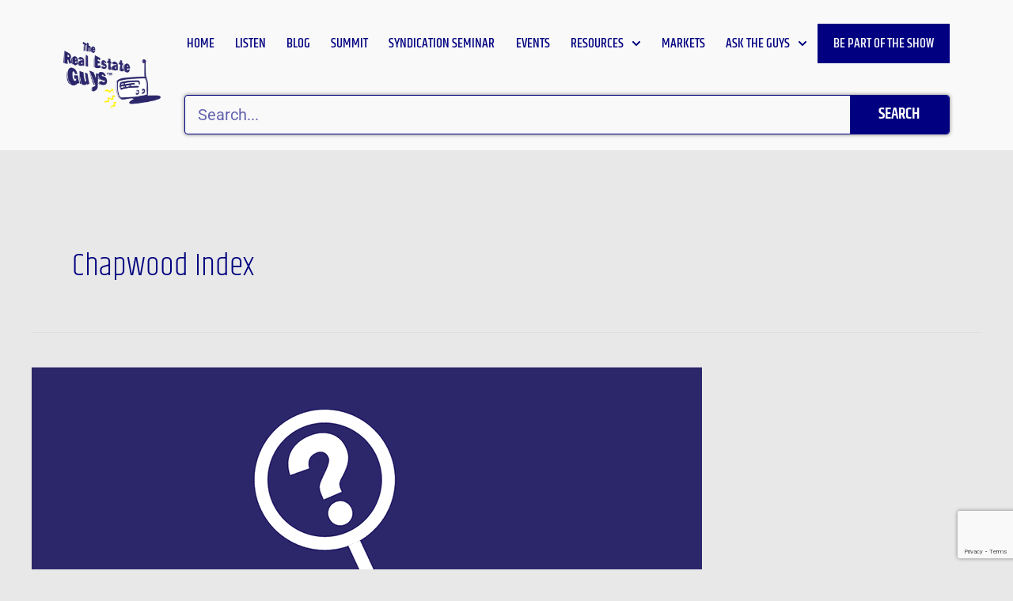

--- FILE ---
content_type: text/html; charset=UTF-8
request_url: https://realestateguysradio.com/tag/chapwood-index/
body_size: 51089
content:
<!DOCTYPE html>
<html lang="en-US">
<head>
<meta charset="UTF-8">
<meta name="viewport" content="width=device-width, initial-scale=1">
	<link rel="profile" href="https://gmpg.org/xfn/11"> 
	<meta name='robots' content='index, follow, max-image-preview:large, max-snippet:-1, max-video-preview:-1' />
	<style>img:is([sizes="auto" i], [sizes^="auto," i]) { contain-intrinsic-size: 3000px 1500px }</style>
	
	<!-- This site is optimized with the Yoast SEO plugin v26.3 - https://yoast.com/wordpress/plugins/seo/ -->
	<title>Chapwood Index Archives - The Real Estate Guys Radio Show</title>
	<link rel="canonical" href="https://realestateguysradio.com/tag/chapwood-index/" />
	<meta property="og:locale" content="en_US" />
	<meta property="og:type" content="article" />
	<meta property="og:title" content="Chapwood Index Archives - The Real Estate Guys Radio Show" />
	<meta property="og:url" content="https://realestateguysradio.com/tag/chapwood-index/" />
	<meta property="og:site_name" content="The Real Estate Guys Radio Show" />
	<meta name="twitter:card" content="summary_large_image" />
	<script type="application/ld+json" class="yoast-schema-graph">{"@context":"https://schema.org","@graph":[{"@type":"CollectionPage","@id":"https://realestateguysradio.com/tag/chapwood-index/","url":"https://realestateguysradio.com/tag/chapwood-index/","name":"Chapwood Index Archives - The Real Estate Guys Radio Show","isPartOf":{"@id":"https://realestateguysradio.com/#website"},"primaryImageOfPage":{"@id":"https://realestateguysradio.com/tag/chapwood-index/#primaryimage"},"image":{"@id":"https://realestateguysradio.com/tag/chapwood-index/#primaryimage"},"thumbnailUrl":"https://reg-wordpress-images.s3.amazonaws.com/wp-content/uploads/2020/07/23225200/clues-in-the-news.png","breadcrumb":{"@id":"https://realestateguysradio.com/tag/chapwood-index/#breadcrumb"},"inLanguage":"en-US"},{"@type":"ImageObject","inLanguage":"en-US","@id":"https://realestateguysradio.com/tag/chapwood-index/#primaryimage","url":"https://reg-wordpress-images.s3.amazonaws.com/wp-content/uploads/2020/07/23225200/clues-in-the-news.png","contentUrl":"https://reg-wordpress-images.s3.amazonaws.com/wp-content/uploads/2020/07/23225200/clues-in-the-news.png","width":847,"height":586},{"@type":"BreadcrumbList","@id":"https://realestateguysradio.com/tag/chapwood-index/#breadcrumb","itemListElement":[{"@type":"ListItem","position":1,"name":"Home","item":"https://realestateguysradio.com/"},{"@type":"ListItem","position":2,"name":"Chapwood Index"}]},{"@type":"WebSite","@id":"https://realestateguysradio.com/#website","url":"https://realestateguysradio.com/","name":"The Real Estate Guys Radio Show","description":"The hosts of The Real Estate Guys Radio Show share news, views, information and strategies on real estate investing.","publisher":{"@id":"https://realestateguysradio.com/#organization"},"potentialAction":[{"@type":"SearchAction","target":{"@type":"EntryPoint","urlTemplate":"https://realestateguysradio.com/?s={search_term_string}"},"query-input":{"@type":"PropertyValueSpecification","valueRequired":true,"valueName":"search_term_string"}}],"inLanguage":"en-US"},{"@type":"Organization","@id":"https://realestateguysradio.com/#organization","name":"The Real Estate Guys Radio Show","url":"https://realestateguysradio.com/","logo":{"@type":"ImageObject","inLanguage":"en-US","@id":"https://realestateguysradio.com/#/schema/logo/image/","url":"https://reg-wordpress-images.s3.amazonaws.com/wp-content/uploads/2020/05/11150020/reg-color.png","contentUrl":"https://reg-wordpress-images.s3.amazonaws.com/wp-content/uploads/2020/05/11150020/reg-color.png","width":320,"height":223,"caption":"The Real Estate Guys Radio Show"},"image":{"@id":"https://realestateguysradio.com/#/schema/logo/image/"}}]}</script>
	<!-- / Yoast SEO plugin. -->


<link rel="alternate" type="application/rss+xml" title="The Real Estate Guys Radio Show &raquo; Feed" href="https://realestateguysradio.com/feed/" />
<link rel="alternate" type="application/rss+xml" title="The Real Estate Guys Radio Show &raquo; Comments Feed" href="https://realestateguysradio.com/comments/feed/" />
<link rel="alternate" type="application/rss+xml" title="The Real Estate Guys Radio Show &raquo; Chapwood Index Tag Feed" href="https://realestateguysradio.com/tag/chapwood-index/feed/" />
<script>
window._wpemojiSettings = {"baseUrl":"https:\/\/s.w.org\/images\/core\/emoji\/16.0.1\/72x72\/","ext":".png","svgUrl":"https:\/\/s.w.org\/images\/core\/emoji\/16.0.1\/svg\/","svgExt":".svg","source":{"concatemoji":"https:\/\/realestateguysradio.com\/wp-includes\/js\/wp-emoji-release.min.js?ver=6.8.3"}};
/*! This file is auto-generated */
!function(s,n){var o,i,e;function c(e){try{var t={supportTests:e,timestamp:(new Date).valueOf()};sessionStorage.setItem(o,JSON.stringify(t))}catch(e){}}function p(e,t,n){e.clearRect(0,0,e.canvas.width,e.canvas.height),e.fillText(t,0,0);var t=new Uint32Array(e.getImageData(0,0,e.canvas.width,e.canvas.height).data),a=(e.clearRect(0,0,e.canvas.width,e.canvas.height),e.fillText(n,0,0),new Uint32Array(e.getImageData(0,0,e.canvas.width,e.canvas.height).data));return t.every(function(e,t){return e===a[t]})}function u(e,t){e.clearRect(0,0,e.canvas.width,e.canvas.height),e.fillText(t,0,0);for(var n=e.getImageData(16,16,1,1),a=0;a<n.data.length;a++)if(0!==n.data[a])return!1;return!0}function f(e,t,n,a){switch(t){case"flag":return n(e,"\ud83c\udff3\ufe0f\u200d\u26a7\ufe0f","\ud83c\udff3\ufe0f\u200b\u26a7\ufe0f")?!1:!n(e,"\ud83c\udde8\ud83c\uddf6","\ud83c\udde8\u200b\ud83c\uddf6")&&!n(e,"\ud83c\udff4\udb40\udc67\udb40\udc62\udb40\udc65\udb40\udc6e\udb40\udc67\udb40\udc7f","\ud83c\udff4\u200b\udb40\udc67\u200b\udb40\udc62\u200b\udb40\udc65\u200b\udb40\udc6e\u200b\udb40\udc67\u200b\udb40\udc7f");case"emoji":return!a(e,"\ud83e\udedf")}return!1}function g(e,t,n,a){var r="undefined"!=typeof WorkerGlobalScope&&self instanceof WorkerGlobalScope?new OffscreenCanvas(300,150):s.createElement("canvas"),o=r.getContext("2d",{willReadFrequently:!0}),i=(o.textBaseline="top",o.font="600 32px Arial",{});return e.forEach(function(e){i[e]=t(o,e,n,a)}),i}function t(e){var t=s.createElement("script");t.src=e,t.defer=!0,s.head.appendChild(t)}"undefined"!=typeof Promise&&(o="wpEmojiSettingsSupports",i=["flag","emoji"],n.supports={everything:!0,everythingExceptFlag:!0},e=new Promise(function(e){s.addEventListener("DOMContentLoaded",e,{once:!0})}),new Promise(function(t){var n=function(){try{var e=JSON.parse(sessionStorage.getItem(o));if("object"==typeof e&&"number"==typeof e.timestamp&&(new Date).valueOf()<e.timestamp+604800&&"object"==typeof e.supportTests)return e.supportTests}catch(e){}return null}();if(!n){if("undefined"!=typeof Worker&&"undefined"!=typeof OffscreenCanvas&&"undefined"!=typeof URL&&URL.createObjectURL&&"undefined"!=typeof Blob)try{var e="postMessage("+g.toString()+"("+[JSON.stringify(i),f.toString(),p.toString(),u.toString()].join(",")+"));",a=new Blob([e],{type:"text/javascript"}),r=new Worker(URL.createObjectURL(a),{name:"wpTestEmojiSupports"});return void(r.onmessage=function(e){c(n=e.data),r.terminate(),t(n)})}catch(e){}c(n=g(i,f,p,u))}t(n)}).then(function(e){for(var t in e)n.supports[t]=e[t],n.supports.everything=n.supports.everything&&n.supports[t],"flag"!==t&&(n.supports.everythingExceptFlag=n.supports.everythingExceptFlag&&n.supports[t]);n.supports.everythingExceptFlag=n.supports.everythingExceptFlag&&!n.supports.flag,n.DOMReady=!1,n.readyCallback=function(){n.DOMReady=!0}}).then(function(){return e}).then(function(){var e;n.supports.everything||(n.readyCallback(),(e=n.source||{}).concatemoji?t(e.concatemoji):e.wpemoji&&e.twemoji&&(t(e.twemoji),t(e.wpemoji)))}))}((window,document),window._wpemojiSettings);
</script>
<link rel='stylesheet' id='elementor-post-77387-css' href='https://realestateguysradio.com/wp-content/uploads/elementor/css/post-77387.css?ver=1764004019' media='all' />
<link rel='stylesheet' id='elementor-post-42450-css' href='https://realestateguysradio.com/wp-content/uploads/elementor/css/post-42450.css?ver=1764004021' media='all' />
<link rel='stylesheet' id='elementor-post-42524-css' href='https://realestateguysradio.com/wp-content/uploads/elementor/css/post-42524.css?ver=1764004021' media='all' />
<link rel='stylesheet' id='elementor-post-59582-css' href='https://realestateguysradio.com/wp-content/uploads/elementor/css/post-59582.css?ver=1666642439' media='all' />
<link rel='stylesheet' id='scap.flashblock-css' href='https://realestateguysradio.com/wp-content/plugins/compact-wp-audio-player/css/flashblock.css?ver=6.8.3' media='all' />
<link rel='stylesheet' id='scap.player-css' href='https://realestateguysradio.com/wp-content/plugins/compact-wp-audio-player/css/player.css?ver=6.8.3' media='all' />
<link rel='stylesheet' id='astra-theme-css-css' href='https://realestateguysradio.com/wp-content/themes/astra/assets/css/minified/style.min.css?ver=4.8.9' media='all' />
<style id='astra-theme-css-inline-css'>
.ast-no-sidebar .entry-content .alignfull {margin-left: calc( -50vw + 50%);margin-right: calc( -50vw + 50%);max-width: 100vw;width: 100vw;}.ast-no-sidebar .entry-content .alignwide {margin-left: calc(-41vw + 50%);margin-right: calc(-41vw + 50%);max-width: unset;width: unset;}.ast-no-sidebar .entry-content .alignfull .alignfull,.ast-no-sidebar .entry-content .alignfull .alignwide,.ast-no-sidebar .entry-content .alignwide .alignfull,.ast-no-sidebar .entry-content .alignwide .alignwide,.ast-no-sidebar .entry-content .wp-block-column .alignfull,.ast-no-sidebar .entry-content .wp-block-column .alignwide{width: 100%;margin-left: auto;margin-right: auto;}.wp-block-gallery,.blocks-gallery-grid {margin: 0;}.wp-block-separator {max-width: 100px;}.wp-block-separator.is-style-wide,.wp-block-separator.is-style-dots {max-width: none;}.entry-content .has-2-columns .wp-block-column:first-child {padding-right: 10px;}.entry-content .has-2-columns .wp-block-column:last-child {padding-left: 10px;}@media (max-width: 782px) {.entry-content .wp-block-columns .wp-block-column {flex-basis: 100%;}.entry-content .has-2-columns .wp-block-column:first-child {padding-right: 0;}.entry-content .has-2-columns .wp-block-column:last-child {padding-left: 0;}}body .entry-content .wp-block-latest-posts {margin-left: 0;}body .entry-content .wp-block-latest-posts li {list-style: none;}.ast-no-sidebar .ast-container .entry-content .wp-block-latest-posts {margin-left: 0;}.ast-header-break-point .entry-content .alignwide {margin-left: auto;margin-right: auto;}.entry-content .blocks-gallery-item img {margin-bottom: auto;}.wp-block-pullquote {border-top: 4px solid #555d66;border-bottom: 4px solid #555d66;color: #40464d;}:root{--ast-post-nav-space:0;--ast-container-default-xlg-padding:6.67em;--ast-container-default-lg-padding:5.67em;--ast-container-default-slg-padding:4.34em;--ast-container-default-md-padding:3.34em;--ast-container-default-sm-padding:6.67em;--ast-container-default-xs-padding:2.4em;--ast-container-default-xxs-padding:1.4em;--ast-code-block-background:#EEEEEE;--ast-comment-inputs-background:#FAFAFA;--ast-normal-container-width:1200px;--ast-narrow-container-width:750px;--ast-blog-title-font-weight:normal;--ast-blog-meta-weight:inherit;--ast-global-color-primary:var(--ast-global-color-5);--ast-global-color-secondary:var(--ast-global-color-4);--ast-global-color-alternate-background:var(--ast-global-color-7);--ast-global-color-subtle-background:var(--ast-global-color-6);}html{font-size:106.25%;}a,.page-title{color:#000080;}a:hover,a:focus{color:#3a3a3a;}body,button,input,select,textarea,.ast-button,.ast-custom-button{font-family:'Roboto',sans-serif;font-weight:400;font-size:17px;font-size:1rem;}blockquote{color:#000000;}h1,.entry-content h1,h2,.entry-content h2,h3,.entry-content h3,h4,.entry-content h4,h5,.entry-content h5,h6,.entry-content h6,.site-title,.site-title a{font-family:'Khand',sans-serif;font-weight:400;}.site-title{font-size:35px;font-size:2.0588235294118rem;display:none;}.site-header .site-description{font-size:15px;font-size:0.88235294117647rem;display:none;}.entry-title{font-size:40px;font-size:2.3529411764706rem;}.archive .ast-article-post .ast-article-inner,.blog .ast-article-post .ast-article-inner,.archive .ast-article-post .ast-article-inner:hover,.blog .ast-article-post .ast-article-inner:hover{overflow:hidden;}h1,.entry-content h1{font-size:46px;font-size:2.7058823529412rem;font-weight:600;font-family:'Khand',sans-serif;line-height:1.4em;}h2,.entry-content h2{font-size:36px;font-size:2.1176470588235rem;font-weight:500;font-family:'Khand',sans-serif;line-height:1.3em;}h3,.entry-content h3{font-size:32px;font-size:1.8823529411765rem;font-weight:600;font-family:'Khand',sans-serif;line-height:1.3em;}h4,.entry-content h4{font-size:28px;font-size:1.6470588235294rem;line-height:1.2em;font-weight:500;font-family:'Khand',sans-serif;}h5,.entry-content h5{font-size:24px;font-size:1.4117647058824rem;line-height:1.2em;font-family:'Khand',sans-serif;}h6,.entry-content h6{font-size:18px;font-size:1.0588235294118rem;line-height:1.25em;font-family:'Khand',sans-serif;}::selection{background-color:#000080;color:#ffffff;}body,h1,.entry-title a,.entry-content h1,h2,.entry-content h2,h3,.entry-content h3,h4,.entry-content h4,h5,.entry-content h5,h6,.entry-content h6{color:#3a3a3a;}.tagcloud a:hover,.tagcloud a:focus,.tagcloud a.current-item{color:#ffffff;border-color:#000080;background-color:#000080;}input:focus,input[type="text"]:focus,input[type="email"]:focus,input[type="url"]:focus,input[type="password"]:focus,input[type="reset"]:focus,input[type="search"]:focus,textarea:focus{border-color:#000080;}input[type="radio"]:checked,input[type=reset],input[type="checkbox"]:checked,input[type="checkbox"]:hover:checked,input[type="checkbox"]:focus:checked,input[type=range]::-webkit-slider-thumb{border-color:#000080;background-color:#000080;box-shadow:none;}.site-footer a:hover + .post-count,.site-footer a:focus + .post-count{background:#000080;border-color:#000080;}.single .nav-links .nav-previous,.single .nav-links .nav-next{color:#000080;}.entry-meta,.entry-meta *{line-height:1.45;color:#000080;}.entry-meta a:not(.ast-button):hover,.entry-meta a:not(.ast-button):hover *,.entry-meta a:not(.ast-button):focus,.entry-meta a:not(.ast-button):focus *,.page-links > .page-link,.page-links .page-link:hover,.post-navigation a:hover{color:#3a3a3a;}#cat option,.secondary .calendar_wrap thead a,.secondary .calendar_wrap thead a:visited{color:#000080;}.secondary .calendar_wrap #today,.ast-progress-val span{background:#000080;}.secondary a:hover + .post-count,.secondary a:focus + .post-count{background:#000080;border-color:#000080;}.calendar_wrap #today > a{color:#ffffff;}.page-links .page-link,.single .post-navigation a{color:#000080;}.ast-search-menu-icon .search-form button.search-submit{padding:0 4px;}.ast-search-menu-icon form.search-form{padding-right:0;}.ast-header-search .ast-search-menu-icon.ast-dropdown-active .search-form,.ast-header-search .ast-search-menu-icon.ast-dropdown-active .search-field:focus{transition:all 0.2s;}.search-form input.search-field:focus{outline:none;}.widget-title,.widget .wp-block-heading{font-size:24px;font-size:1.4117647058824rem;color:#3a3a3a;}.ast-search-menu-icon.slide-search a:focus-visible:focus-visible,.astra-search-icon:focus-visible,#close:focus-visible,a:focus-visible,.ast-menu-toggle:focus-visible,.site .skip-link:focus-visible,.wp-block-loginout input:focus-visible,.wp-block-search.wp-block-search__button-inside .wp-block-search__inside-wrapper,.ast-header-navigation-arrow:focus-visible,.woocommerce .wc-proceed-to-checkout > .checkout-button:focus-visible,.woocommerce .woocommerce-MyAccount-navigation ul li a:focus-visible,.ast-orders-table__row .ast-orders-table__cell:focus-visible,.woocommerce .woocommerce-order-details .order-again > .button:focus-visible,.woocommerce .woocommerce-message a.button.wc-forward:focus-visible,.woocommerce #minus_qty:focus-visible,.woocommerce #plus_qty:focus-visible,a#ast-apply-coupon:focus-visible,.woocommerce .woocommerce-info a:focus-visible,.woocommerce .astra-shop-summary-wrap a:focus-visible,.woocommerce a.wc-forward:focus-visible,#ast-apply-coupon:focus-visible,.woocommerce-js .woocommerce-mini-cart-item a.remove:focus-visible,#close:focus-visible,.button.search-submit:focus-visible,#search_submit:focus,.normal-search:focus-visible,.ast-header-account-wrap:focus-visible,.woocommerce .ast-on-card-button.ast-quick-view-trigger:focus{outline-style:dotted;outline-color:inherit;outline-width:thin;}input:focus,input[type="text"]:focus,input[type="email"]:focus,input[type="url"]:focus,input[type="password"]:focus,input[type="reset"]:focus,input[type="search"]:focus,input[type="number"]:focus,textarea:focus,.wp-block-search__input:focus,[data-section="section-header-mobile-trigger"] .ast-button-wrap .ast-mobile-menu-trigger-minimal:focus,.ast-mobile-popup-drawer.active .menu-toggle-close:focus,.woocommerce-ordering select.orderby:focus,#ast-scroll-top:focus,#coupon_code:focus,.woocommerce-page #comment:focus,.woocommerce #reviews #respond input#submit:focus,.woocommerce a.add_to_cart_button:focus,.woocommerce .button.single_add_to_cart_button:focus,.woocommerce .woocommerce-cart-form button:focus,.woocommerce .woocommerce-cart-form__cart-item .quantity .qty:focus,.woocommerce .woocommerce-billing-fields .woocommerce-billing-fields__field-wrapper .woocommerce-input-wrapper > .input-text:focus,.woocommerce #order_comments:focus,.woocommerce #place_order:focus,.woocommerce .woocommerce-address-fields .woocommerce-address-fields__field-wrapper .woocommerce-input-wrapper > .input-text:focus,.woocommerce .woocommerce-MyAccount-content form button:focus,.woocommerce .woocommerce-MyAccount-content .woocommerce-EditAccountForm .woocommerce-form-row .woocommerce-Input.input-text:focus,.woocommerce .ast-woocommerce-container .woocommerce-pagination ul.page-numbers li a:focus,body #content .woocommerce form .form-row .select2-container--default .select2-selection--single:focus,#ast-coupon-code:focus,.woocommerce.woocommerce-js .quantity input[type=number]:focus,.woocommerce-js .woocommerce-mini-cart-item .quantity input[type=number]:focus,.woocommerce p#ast-coupon-trigger:focus{border-style:dotted;border-color:inherit;border-width:thin;}input{outline:none;}.main-header-menu .menu-link,.ast-header-custom-item a{color:#3a3a3a;}.main-header-menu .menu-item:hover > .menu-link,.main-header-menu .menu-item:hover > .ast-menu-toggle,.main-header-menu .ast-masthead-custom-menu-items a:hover,.main-header-menu .menu-item.focus > .menu-link,.main-header-menu .menu-item.focus > .ast-menu-toggle,.main-header-menu .current-menu-item > .menu-link,.main-header-menu .current-menu-ancestor > .menu-link,.main-header-menu .current-menu-item > .ast-menu-toggle,.main-header-menu .current-menu-ancestor > .ast-menu-toggle{color:#000080;}.header-main-layout-3 .ast-main-header-bar-alignment{margin-right:auto;}.header-main-layout-2 .site-header-section-left .ast-site-identity{text-align:left;}.ast-logo-title-inline .site-logo-img{padding-right:1em;}.site-logo-img img{ transition:all 0.2s linear;}body .ast-oembed-container *{position:absolute;top:0;width:100%;height:100%;left:0;}body .wp-block-embed-pocket-casts .ast-oembed-container *{position:unset;}.ast-header-break-point .ast-mobile-menu-buttons-minimal.menu-toggle{background:transparent;color:#000080;}.ast-header-break-point .ast-mobile-menu-buttons-outline.menu-toggle{background:transparent;border:1px solid #000080;color:#000080;}.ast-header-break-point .ast-mobile-menu-buttons-fill.menu-toggle{background:#000080;}.ast-single-post-featured-section + article {margin-top: 2em;}.site-content .ast-single-post-featured-section img {width: 100%;overflow: hidden;object-fit: cover;}.site > .ast-single-related-posts-container {margin-top: 0;}@media (min-width: 769px) {.ast-desktop .ast-container--narrow {max-width: var(--ast-narrow-container-width);margin: 0 auto;}}.footer-adv .footer-adv-overlay{border-top-style:solid;border-top-color:#7a7a7a;}.wp-block-buttons.aligncenter{justify-content:center;}@media (max-width:782px){.entry-content .wp-block-columns .wp-block-column{margin-left:0px;}}.wp-block-image.aligncenter{margin-left:auto;margin-right:auto;}.wp-block-table.aligncenter{margin-left:auto;margin-right:auto;}.wp-block-buttons .wp-block-button.is-style-outline .wp-block-button__link.wp-element-button,.ast-outline-button,.wp-block-uagb-buttons-child .uagb-buttons-repeater.ast-outline-button{border-top-width:2px;border-right-width:2px;border-bottom-width:2px;border-left-width:2px;font-family:inherit;font-weight:inherit;line-height:1em;border-top-left-radius:2px;border-top-right-radius:2px;border-bottom-right-radius:2px;border-bottom-left-radius:2px;}.wp-block-button .wp-block-button__link.wp-element-button.is-style-outline:not(.has-background),.wp-block-button.is-style-outline>.wp-block-button__link.wp-element-button:not(.has-background),.ast-outline-button{background-color:transparent;}.entry-content[data-ast-blocks-layout] > figure{margin-bottom:1em;}@media (max-width:768px){.ast-separate-container #primary,.ast-separate-container #secondary{padding:1.5em 0;}#primary,#secondary{padding:1.5em 0;margin:0;}.ast-left-sidebar #content > .ast-container{display:flex;flex-direction:column-reverse;width:100%;}.ast-separate-container .ast-article-post,.ast-separate-container .ast-article-single{padding:1.5em 2.14em;}.ast-author-box img.avatar{margin:20px 0 0 0;}}@media (min-width:769px){.ast-separate-container.ast-right-sidebar #primary,.ast-separate-container.ast-left-sidebar #primary{border:0;}.search-no-results.ast-separate-container #primary{margin-bottom:4em;}}.menu-toggle,button,.ast-button,.ast-custom-button,.button,input#submit,input[type="button"],input[type="submit"],input[type="reset"]{color:#ffffff;border-color:#000080;background-color:#000080;border-top-left-radius:2px;border-top-right-radius:2px;border-bottom-right-radius:2px;border-bottom-left-radius:2px;padding-top:10px;padding-right:40px;padding-bottom:10px;padding-left:40px;font-family:inherit;font-weight:inherit;}button:focus,.menu-toggle:hover,button:hover,.ast-button:hover,.ast-custom-button:hover .button:hover,.ast-custom-button:hover,input[type=reset]:hover,input[type=reset]:focus,input#submit:hover,input#submit:focus,input[type="button"]:hover,input[type="button"]:focus,input[type="submit"]:hover,input[type="submit"]:focus{color:#ffffff;background-color:#3a3a3a;border-color:#3a3a3a;}@media (max-width:768px){.ast-mobile-header-stack .main-header-bar .ast-search-menu-icon{display:inline-block;}.ast-header-break-point.ast-header-custom-item-outside .ast-mobile-header-stack .main-header-bar .ast-search-icon{margin:0;}.ast-comment-avatar-wrap img{max-width:2.5em;}.ast-comment-meta{padding:0 1.8888em 1.3333em;}.ast-separate-container .ast-comment-list li.depth-1{padding:1.5em 2.14em;}.ast-separate-container .comment-respond{padding:2em 2.14em;}}@media (min-width:544px){.ast-container{max-width:100%;}}@media (max-width:544px){.ast-separate-container .ast-article-post,.ast-separate-container .ast-article-single,.ast-separate-container .comments-title,.ast-separate-container .ast-archive-description{padding:1.5em 1em;}.ast-separate-container #content .ast-container{padding-left:0.54em;padding-right:0.54em;}.ast-separate-container .ast-comment-list .bypostauthor{padding:.5em;}.ast-search-menu-icon.ast-dropdown-active .search-field{width:170px;}.site-branding img,.site-header .site-logo-img .custom-logo-link img{max-width:100%;}} #ast-mobile-header .ast-site-header-cart-li a{pointer-events:none;}body,.ast-separate-container{background-color:#e8e8e8;}.ast-no-sidebar.ast-separate-container .entry-content .alignfull {margin-left: -6.67em;margin-right: -6.67em;width: auto;}@media (max-width: 1200px) {.ast-no-sidebar.ast-separate-container .entry-content .alignfull {margin-left: -2.4em;margin-right: -2.4em;}}@media (max-width: 768px) {.ast-no-sidebar.ast-separate-container .entry-content .alignfull {margin-left: -2.14em;margin-right: -2.14em;}}@media (max-width: 544px) {.ast-no-sidebar.ast-separate-container .entry-content .alignfull {margin-left: -1em;margin-right: -1em;}}.ast-no-sidebar.ast-separate-container .entry-content .alignwide {margin-left: -20px;margin-right: -20px;}.ast-no-sidebar.ast-separate-container .entry-content .wp-block-column .alignfull,.ast-no-sidebar.ast-separate-container .entry-content .wp-block-column .alignwide {margin-left: auto;margin-right: auto;width: 100%;}@media (max-width:768px){.site-title{display:none;}.site-header .site-description{display:none;}h1,.entry-content h1{font-size:30px;}h2,.entry-content h2{font-size:36px;}h3,.entry-content h3{font-size:20px;}}@media (max-width:544px){.site-title{display:none;}.site-header .site-description{display:none;}h1,.entry-content h1{font-size:30px;}h2,.entry-content h2{font-size:30px;}h3,.entry-content h3{font-size:20px;}}@media (max-width:768px){html{font-size:96.9%;}}@media (max-width:544px){html{font-size:96.9%;}}@media (min-width:769px){.ast-container{max-width:1240px;}}@font-face {font-family: "Astra";src: url(https://realestateguysradio.com/wp-content/themes/astra/assets/fonts/astra.woff) format("woff"),url(https://realestateguysradio.com/wp-content/themes/astra/assets/fonts/astra.ttf) format("truetype"),url(https://realestateguysradio.com/wp-content/themes/astra/assets/fonts/astra.svg#astra) format("svg");font-weight: normal;font-style: normal;font-display: fallback;}@media (max-width:921px) {.main-header-bar .main-header-bar-navigation{display:none;}}@media (min-width:769px){.single-post .site-content > .ast-container{max-width:1300px;}}.ast-blog-layout-classic-grid .ast-article-inner{box-shadow:0px 6px 15px -2px rgba(16,24,40,0.05);}.ast-separate-container .ast-blog-layout-classic-grid .ast-article-inner,.ast-plain-container .ast-blog-layout-classic-grid .ast-article-inner{height:100%;}.ast-blog-layout-6-grid .ast-blog-featured-section:before {content: "";}.cat-links.badge a,.tags-links.badge a {padding: 4px 8px;border-radius: 3px;font-weight: 400;}.cat-links.underline a,.tags-links.underline a{text-decoration: underline;}.ast-desktop .main-header-menu.submenu-with-border .sub-menu,.ast-desktop .main-header-menu.submenu-with-border .astra-full-megamenu-wrapper{border-color:#000080;}.ast-desktop .main-header-menu.submenu-with-border .sub-menu{border-top-width:2px;border-style:solid;}.ast-desktop .main-header-menu.submenu-with-border .sub-menu .sub-menu{top:-2px;}.ast-desktop .main-header-menu.submenu-with-border .sub-menu .menu-link,.ast-desktop .main-header-menu.submenu-with-border .children .menu-link{border-bottom-width:0px;border-style:solid;border-color:#eaeaea;}@media (min-width:769px){.main-header-menu .sub-menu .menu-item.ast-left-align-sub-menu:hover > .sub-menu,.main-header-menu .sub-menu .menu-item.ast-left-align-sub-menu.focus > .sub-menu{margin-left:-0px;}}.ast-small-footer{border-top-style:solid;border-top-width:1px;border-top-color:#7a7a7a;}.ast-small-footer-wrap{text-align:center;}.site .comments-area{padding-bottom:3em;}.ast-header-break-point.ast-header-custom-item-inside .main-header-bar .main-header-bar-navigation .ast-search-icon {display: block;}.ast-header-break-point.ast-header-custom-item-inside .main-header-bar .ast-search-menu-icon .search-form {padding: 0;display: block;overflow: hidden;}.ast-header-break-point .ast-header-custom-item .widget:last-child {margin-bottom: 1em;}.ast-header-custom-item .widget {margin: 0.5em;display: inline-block;vertical-align: middle;}.ast-header-custom-item .widget p {margin-bottom: 0;}.ast-header-custom-item .widget li {width: auto;}.ast-header-custom-item-inside .button-custom-menu-item .menu-link {display: none;}.ast-header-custom-item-inside.ast-header-break-point .button-custom-menu-item .ast-custom-button-link {display: none;}.ast-header-custom-item-inside.ast-header-break-point .button-custom-menu-item .menu-link {display: block;}.ast-header-break-point.ast-header-custom-item-outside .main-header-bar .ast-search-icon {margin-right: 1em;}.ast-header-break-point.ast-header-custom-item-inside .main-header-bar .ast-search-menu-icon .search-field,.ast-header-break-point.ast-header-custom-item-inside .main-header-bar .ast-search-menu-icon.ast-inline-search .search-field {width: 100%;padding-right: 5.5em;}.ast-header-break-point.ast-header-custom-item-inside .main-header-bar .ast-search-menu-icon .search-submit {display: block;position: absolute;height: 100%;top: 0;right: 0;padding: 0 1em;border-radius: 0;}.ast-header-break-point .ast-header-custom-item .ast-masthead-custom-menu-items {padding-left: 20px;padding-right: 20px;margin-bottom: 1em;margin-top: 1em;}.ast-header-custom-item-inside.ast-header-break-point .button-custom-menu-item {padding-left: 0;padding-right: 0;margin-top: 0;margin-bottom: 0;}.astra-icon-down_arrow::after {content: "\e900";font-family: Astra;}.astra-icon-close::after {content: "\e5cd";font-family: Astra;}.astra-icon-drag_handle::after {content: "\e25d";font-family: Astra;}.astra-icon-format_align_justify::after {content: "\e235";font-family: Astra;}.astra-icon-menu::after {content: "\e5d2";font-family: Astra;}.astra-icon-reorder::after {content: "\e8fe";font-family: Astra;}.astra-icon-search::after {content: "\e8b6";font-family: Astra;}.astra-icon-zoom_in::after {content: "\e56b";font-family: Astra;}.astra-icon-check-circle::after {content: "\e901";font-family: Astra;}.astra-icon-shopping-cart::after {content: "\f07a";font-family: Astra;}.astra-icon-shopping-bag::after {content: "\f290";font-family: Astra;}.astra-icon-shopping-basket::after {content: "\f291";font-family: Astra;}.astra-icon-circle-o::after {content: "\e903";font-family: Astra;}.astra-icon-certificate::after {content: "\e902";font-family: Astra;}blockquote {padding: 1.2em;}:root .has-ast-global-color-0-color{color:var(--ast-global-color-0);}:root .has-ast-global-color-0-background-color{background-color:var(--ast-global-color-0);}:root .wp-block-button .has-ast-global-color-0-color{color:var(--ast-global-color-0);}:root .wp-block-button .has-ast-global-color-0-background-color{background-color:var(--ast-global-color-0);}:root .has-ast-global-color-1-color{color:var(--ast-global-color-1);}:root .has-ast-global-color-1-background-color{background-color:var(--ast-global-color-1);}:root .wp-block-button .has-ast-global-color-1-color{color:var(--ast-global-color-1);}:root .wp-block-button .has-ast-global-color-1-background-color{background-color:var(--ast-global-color-1);}:root .has-ast-global-color-2-color{color:var(--ast-global-color-2);}:root .has-ast-global-color-2-background-color{background-color:var(--ast-global-color-2);}:root .wp-block-button .has-ast-global-color-2-color{color:var(--ast-global-color-2);}:root .wp-block-button .has-ast-global-color-2-background-color{background-color:var(--ast-global-color-2);}:root .has-ast-global-color-3-color{color:var(--ast-global-color-3);}:root .has-ast-global-color-3-background-color{background-color:var(--ast-global-color-3);}:root .wp-block-button .has-ast-global-color-3-color{color:var(--ast-global-color-3);}:root .wp-block-button .has-ast-global-color-3-background-color{background-color:var(--ast-global-color-3);}:root .has-ast-global-color-4-color{color:var(--ast-global-color-4);}:root .has-ast-global-color-4-background-color{background-color:var(--ast-global-color-4);}:root .wp-block-button .has-ast-global-color-4-color{color:var(--ast-global-color-4);}:root .wp-block-button .has-ast-global-color-4-background-color{background-color:var(--ast-global-color-4);}:root .has-ast-global-color-5-color{color:var(--ast-global-color-5);}:root .has-ast-global-color-5-background-color{background-color:var(--ast-global-color-5);}:root .wp-block-button .has-ast-global-color-5-color{color:var(--ast-global-color-5);}:root .wp-block-button .has-ast-global-color-5-background-color{background-color:var(--ast-global-color-5);}:root .has-ast-global-color-6-color{color:var(--ast-global-color-6);}:root .has-ast-global-color-6-background-color{background-color:var(--ast-global-color-6);}:root .wp-block-button .has-ast-global-color-6-color{color:var(--ast-global-color-6);}:root .wp-block-button .has-ast-global-color-6-background-color{background-color:var(--ast-global-color-6);}:root .has-ast-global-color-7-color{color:var(--ast-global-color-7);}:root .has-ast-global-color-7-background-color{background-color:var(--ast-global-color-7);}:root .wp-block-button .has-ast-global-color-7-color{color:var(--ast-global-color-7);}:root .wp-block-button .has-ast-global-color-7-background-color{background-color:var(--ast-global-color-7);}:root .has-ast-global-color-8-color{color:var(--ast-global-color-8);}:root .has-ast-global-color-8-background-color{background-color:var(--ast-global-color-8);}:root .wp-block-button .has-ast-global-color-8-color{color:var(--ast-global-color-8);}:root .wp-block-button .has-ast-global-color-8-background-color{background-color:var(--ast-global-color-8);}:root{--ast-global-color-0:#0170B9;--ast-global-color-1:#3a3a3a;--ast-global-color-2:#3a3a3a;--ast-global-color-3:#4B4F58;--ast-global-color-4:#F5F5F5;--ast-global-color-5:#FFFFFF;--ast-global-color-6:#E5E5E5;--ast-global-color-7:#424242;--ast-global-color-8:#000000;}:root {--ast-border-color : #dddddd;}.ast-archive-entry-banner {-js-display: flex;display: flex;flex-direction: column;justify-content: center;text-align: center;position: relative;background: #eeeeee;}.ast-archive-entry-banner[data-banner-width-type="custom"] {margin: 0 auto;width: 100%;}.ast-archive-entry-banner[data-banner-layout="layout-1"] {background: inherit;padding: 20px 0;text-align: left;}body.archive .ast-archive-description{max-width:1200px;width:100%;text-align:left;padding-top:3em;padding-right:3em;padding-bottom:3em;padding-left:3em;}body.archive .ast-archive-description .ast-archive-title,body.archive .ast-archive-description .ast-archive-title *{font-size:40px;font-size:2.3529411764706rem;}body.archive .ast-archive-description > *:not(:last-child){margin-bottom:10px;}@media (max-width:768px){body.archive .ast-archive-description{text-align:left;}}@media (max-width:544px){body.archive .ast-archive-description{text-align:left;}}.ast-breadcrumbs .trail-browse,.ast-breadcrumbs .trail-items,.ast-breadcrumbs .trail-items li{display:inline-block;margin:0;padding:0;border:none;background:inherit;text-indent:0;text-decoration:none;}.ast-breadcrumbs .trail-browse{font-size:inherit;font-style:inherit;font-weight:inherit;color:inherit;}.ast-breadcrumbs .trail-items{list-style:none;}.trail-items li::after{padding:0 0.3em;content:"\00bb";}.trail-items li:last-of-type::after{display:none;}.elementor-posts-container [CLASS*="ast-width-"]{width:100%;}.elementor-template-full-width .ast-container{display:block;}.elementor-screen-only,.screen-reader-text,.screen-reader-text span,.ui-helper-hidden-accessible{top:0 !important;}@media (max-width:544px){.elementor-element .elementor-wc-products .woocommerce[class*="columns-"] ul.products li.product{width:auto;margin:0;}.elementor-element .woocommerce .woocommerce-result-count{float:none;}}.ast-header-break-point .main-header-bar{border-bottom-width:0px;}@media (min-width:769px){.main-header-bar{border-bottom-width:0px;}}.main-header-menu .menu-item, #astra-footer-menu .menu-item, .main-header-bar .ast-masthead-custom-menu-items{-js-display:flex;display:flex;-webkit-box-pack:center;-webkit-justify-content:center;-moz-box-pack:center;-ms-flex-pack:center;justify-content:center;-webkit-box-orient:vertical;-webkit-box-direction:normal;-webkit-flex-direction:column;-moz-box-orient:vertical;-moz-box-direction:normal;-ms-flex-direction:column;flex-direction:column;}.main-header-menu > .menu-item > .menu-link, #astra-footer-menu > .menu-item > .menu-link{height:100%;-webkit-box-align:center;-webkit-align-items:center;-moz-box-align:center;-ms-flex-align:center;align-items:center;-js-display:flex;display:flex;}.ast-primary-menu-disabled .main-header-bar .ast-masthead-custom-menu-items{flex:unset;}.header-main-layout-1 .ast-flex.main-header-container, .header-main-layout-3 .ast-flex.main-header-container{-webkit-align-content:center;-ms-flex-line-pack:center;align-content:center;-webkit-box-align:center;-webkit-align-items:center;-moz-box-align:center;-ms-flex-align:center;align-items:center;}.main-header-menu .sub-menu .menu-item.menu-item-has-children > .menu-link:after{position:absolute;right:1em;top:50%;transform:translate(0,-50%) rotate(270deg);}.ast-header-break-point .main-header-bar .main-header-bar-navigation .page_item_has_children > .ast-menu-toggle::before, .ast-header-break-point .main-header-bar .main-header-bar-navigation .menu-item-has-children > .ast-menu-toggle::before, .ast-mobile-popup-drawer .main-header-bar-navigation .menu-item-has-children>.ast-menu-toggle::before, .ast-header-break-point .ast-mobile-header-wrap .main-header-bar-navigation .menu-item-has-children > .ast-menu-toggle::before{font-weight:bold;content:"\e900";font-family:Astra;text-decoration:inherit;display:inline-block;}.ast-header-break-point .main-navigation ul.sub-menu .menu-item .menu-link:before{content:"\e900";font-family:Astra;font-size:.65em;text-decoration:inherit;display:inline-block;transform:translate(0, -2px) rotateZ(270deg);margin-right:5px;}.widget_search .search-form:after{font-family:Astra;font-size:1.2em;font-weight:normal;content:"\e8b6";position:absolute;top:50%;right:15px;transform:translate(0, -50%);}.astra-search-icon::before{content:"\e8b6";font-family:Astra;font-style:normal;font-weight:normal;text-decoration:inherit;text-align:center;-webkit-font-smoothing:antialiased;-moz-osx-font-smoothing:grayscale;z-index:3;}.main-header-bar .main-header-bar-navigation .page_item_has_children > a:after, .main-header-bar .main-header-bar-navigation .menu-item-has-children > a:after, .menu-item-has-children .ast-header-navigation-arrow:after{content:"\e900";display:inline-block;font-family:Astra;font-size:.6rem;font-weight:bold;text-rendering:auto;-webkit-font-smoothing:antialiased;-moz-osx-font-smoothing:grayscale;margin-left:10px;line-height:normal;}.menu-item-has-children .sub-menu .ast-header-navigation-arrow:after{margin-left:0;}.ast-mobile-popup-drawer .main-header-bar-navigation .ast-submenu-expanded>.ast-menu-toggle::before{transform:rotateX(180deg);}.ast-header-break-point .main-header-bar-navigation .menu-item-has-children > .menu-link:after{display:none;}@media (min-width:769px){.ast-builder-menu .main-navigation > ul > li:last-child a{margin-right:0;}}.ast-separate-container .ast-article-inner{background-color:transparent;background-image:none;}.ast-separate-container .ast-article-post{background-color:#f9f9f9;}@media (max-width:768px){.ast-separate-container .ast-article-post{background-color:#ffffff;}}@media (max-width:544px){.ast-separate-container .ast-article-post{background-color:#ffffff;}}.ast-separate-container .ast-article-single:not(.ast-related-post), .woocommerce.ast-separate-container .ast-woocommerce-container, .ast-separate-container .error-404, .ast-separate-container .no-results, .single.ast-separate-container  .ast-author-meta, .ast-separate-container .related-posts-title-wrapper,.ast-separate-container .comments-count-wrapper, .ast-box-layout.ast-plain-container .site-content,.ast-padded-layout.ast-plain-container .site-content, .ast-separate-container .ast-archive-description, .ast-separate-container .comments-area .comment-respond, .ast-separate-container .comments-area .ast-comment-list li, .ast-separate-container .comments-area .comments-title{background-color:#f9f9f9;}@media (max-width:768px){.ast-separate-container .ast-article-single:not(.ast-related-post), .woocommerce.ast-separate-container .ast-woocommerce-container, .ast-separate-container .error-404, .ast-separate-container .no-results, .single.ast-separate-container  .ast-author-meta, .ast-separate-container .related-posts-title-wrapper,.ast-separate-container .comments-count-wrapper, .ast-box-layout.ast-plain-container .site-content,.ast-padded-layout.ast-plain-container .site-content, .ast-separate-container .ast-archive-description{background-color:#ffffff;}}@media (max-width:544px){.ast-separate-container .ast-article-single:not(.ast-related-post), .woocommerce.ast-separate-container .ast-woocommerce-container, .ast-separate-container .error-404, .ast-separate-container .no-results, .single.ast-separate-container  .ast-author-meta, .ast-separate-container .related-posts-title-wrapper,.ast-separate-container .comments-count-wrapper, .ast-box-layout.ast-plain-container .site-content,.ast-padded-layout.ast-plain-container .site-content, .ast-separate-container .ast-archive-description{background-color:#ffffff;}}.ast-separate-container.ast-two-container #secondary .widget{background-color:#f9f9f9;}@media (max-width:768px){.ast-separate-container.ast-two-container #secondary .widget{background-color:#ffffff;}}@media (max-width:544px){.ast-separate-container.ast-two-container #secondary .widget{background-color:#ffffff;}}
		#ast-scroll-top {
			display: none;
			position: fixed;
			text-align: center;
			cursor: pointer;
			z-index: 99;
			width: 2.1em;
			height: 2.1em;
			line-height: 2.1;
			color: #ffffff;
			border-radius: 2px;
			content: "";
			outline: inherit;
		}
		@media (min-width: 769px) {
			#ast-scroll-top {
				content: "769";
			}
		}
		#ast-scroll-top .ast-icon.icon-arrow svg {
			margin-left: 0px;
			vertical-align: middle;
			transform: translate(0, -20%) rotate(180deg);
			width: 1.6em;
		}
		.ast-scroll-to-top-right {
			right: 30px;
			bottom: 30px;
		}
		.ast-scroll-to-top-left {
			left: 30px;
			bottom: 30px;
		}
	#ast-scroll-top{background-color:#000080;font-size:15px;}.ast-scroll-top-icon::before{content:"\e900";font-family:Astra;text-decoration:inherit;}.ast-scroll-top-icon{transform:rotate(180deg);}@media (max-width:768px){#ast-scroll-top .ast-icon.icon-arrow svg{width:1em;}}:root{--e-global-color-astglobalcolor0:#0170B9;--e-global-color-astglobalcolor1:#3a3a3a;--e-global-color-astglobalcolor2:#3a3a3a;--e-global-color-astglobalcolor3:#4B4F58;--e-global-color-astglobalcolor4:#F5F5F5;--e-global-color-astglobalcolor5:#FFFFFF;--e-global-color-astglobalcolor6:#E5E5E5;--e-global-color-astglobalcolor7:#424242;--e-global-color-astglobalcolor8:#000000;}
</style>
<link rel='stylesheet' id='astra-google-fonts-css' href='https://realestateguysradio.com/wp-content/astra-local-fonts/astra-local-fonts.css?ver=4.8.9' media='all' />
<link rel='stylesheet' id='astra-menu-animation-css' href='https://realestateguysradio.com/wp-content/themes/astra/assets/css/minified/menu-animation.min.css?ver=4.8.9' media='all' />
<style id='wp-emoji-styles-inline-css'>

	img.wp-smiley, img.emoji {
		display: inline !important;
		border: none !important;
		box-shadow: none !important;
		height: 1em !important;
		width: 1em !important;
		margin: 0 0.07em !important;
		vertical-align: -0.1em !important;
		background: none !important;
		padding: 0 !important;
	}
</style>
<link rel='stylesheet' id='wp-block-library-css' href='https://realestateguysradio.com/wp-includes/css/dist/block-library/style.min.css?ver=6.8.3' media='all' />
<style id='global-styles-inline-css'>
:root{--wp--preset--aspect-ratio--square: 1;--wp--preset--aspect-ratio--4-3: 4/3;--wp--preset--aspect-ratio--3-4: 3/4;--wp--preset--aspect-ratio--3-2: 3/2;--wp--preset--aspect-ratio--2-3: 2/3;--wp--preset--aspect-ratio--16-9: 16/9;--wp--preset--aspect-ratio--9-16: 9/16;--wp--preset--color--black: #000000;--wp--preset--color--cyan-bluish-gray: #abb8c3;--wp--preset--color--white: #ffffff;--wp--preset--color--pale-pink: #f78da7;--wp--preset--color--vivid-red: #cf2e2e;--wp--preset--color--luminous-vivid-orange: #ff6900;--wp--preset--color--luminous-vivid-amber: #fcb900;--wp--preset--color--light-green-cyan: #7bdcb5;--wp--preset--color--vivid-green-cyan: #00d084;--wp--preset--color--pale-cyan-blue: #8ed1fc;--wp--preset--color--vivid-cyan-blue: #0693e3;--wp--preset--color--vivid-purple: #9b51e0;--wp--preset--color--ast-global-color-0: var(--ast-global-color-0);--wp--preset--color--ast-global-color-1: var(--ast-global-color-1);--wp--preset--color--ast-global-color-2: var(--ast-global-color-2);--wp--preset--color--ast-global-color-3: var(--ast-global-color-3);--wp--preset--color--ast-global-color-4: var(--ast-global-color-primary);--wp--preset--color--ast-global-color-5: var(--ast-global-color-secondary);--wp--preset--color--ast-global-color-6: var(--ast-global-color-alternate-background);--wp--preset--color--ast-global-color-7: var(--ast-global-color-subtle-background);--wp--preset--color--ast-global-color-8: var(--ast-global-color-8);--wp--preset--gradient--vivid-cyan-blue-to-vivid-purple: linear-gradient(135deg,rgba(6,147,227,1) 0%,rgb(155,81,224) 100%);--wp--preset--gradient--light-green-cyan-to-vivid-green-cyan: linear-gradient(135deg,rgb(122,220,180) 0%,rgb(0,208,130) 100%);--wp--preset--gradient--luminous-vivid-amber-to-luminous-vivid-orange: linear-gradient(135deg,rgba(252,185,0,1) 0%,rgba(255,105,0,1) 100%);--wp--preset--gradient--luminous-vivid-orange-to-vivid-red: linear-gradient(135deg,rgba(255,105,0,1) 0%,rgb(207,46,46) 100%);--wp--preset--gradient--very-light-gray-to-cyan-bluish-gray: linear-gradient(135deg,rgb(238,238,238) 0%,rgb(169,184,195) 100%);--wp--preset--gradient--cool-to-warm-spectrum: linear-gradient(135deg,rgb(74,234,220) 0%,rgb(151,120,209) 20%,rgb(207,42,186) 40%,rgb(238,44,130) 60%,rgb(251,105,98) 80%,rgb(254,248,76) 100%);--wp--preset--gradient--blush-light-purple: linear-gradient(135deg,rgb(255,206,236) 0%,rgb(152,150,240) 100%);--wp--preset--gradient--blush-bordeaux: linear-gradient(135deg,rgb(254,205,165) 0%,rgb(254,45,45) 50%,rgb(107,0,62) 100%);--wp--preset--gradient--luminous-dusk: linear-gradient(135deg,rgb(255,203,112) 0%,rgb(199,81,192) 50%,rgb(65,88,208) 100%);--wp--preset--gradient--pale-ocean: linear-gradient(135deg,rgb(255,245,203) 0%,rgb(182,227,212) 50%,rgb(51,167,181) 100%);--wp--preset--gradient--electric-grass: linear-gradient(135deg,rgb(202,248,128) 0%,rgb(113,206,126) 100%);--wp--preset--gradient--midnight: linear-gradient(135deg,rgb(2,3,129) 0%,rgb(40,116,252) 100%);--wp--preset--font-size--small: 13px;--wp--preset--font-size--medium: 20px;--wp--preset--font-size--large: 36px;--wp--preset--font-size--x-large: 42px;--wp--preset--spacing--20: 0.44rem;--wp--preset--spacing--30: 0.67rem;--wp--preset--spacing--40: 1rem;--wp--preset--spacing--50: 1.5rem;--wp--preset--spacing--60: 2.25rem;--wp--preset--spacing--70: 3.38rem;--wp--preset--spacing--80: 5.06rem;--wp--preset--shadow--natural: 6px 6px 9px rgba(0, 0, 0, 0.2);--wp--preset--shadow--deep: 12px 12px 50px rgba(0, 0, 0, 0.4);--wp--preset--shadow--sharp: 6px 6px 0px rgba(0, 0, 0, 0.2);--wp--preset--shadow--outlined: 6px 6px 0px -3px rgba(255, 255, 255, 1), 6px 6px rgba(0, 0, 0, 1);--wp--preset--shadow--crisp: 6px 6px 0px rgba(0, 0, 0, 1);}:root { --wp--style--global--content-size: var(--wp--custom--ast-content-width-size);--wp--style--global--wide-size: var(--wp--custom--ast-wide-width-size); }:where(body) { margin: 0; }.wp-site-blocks > .alignleft { float: left; margin-right: 2em; }.wp-site-blocks > .alignright { float: right; margin-left: 2em; }.wp-site-blocks > .aligncenter { justify-content: center; margin-left: auto; margin-right: auto; }:where(.wp-site-blocks) > * { margin-block-start: 24px; margin-block-end: 0; }:where(.wp-site-blocks) > :first-child { margin-block-start: 0; }:where(.wp-site-blocks) > :last-child { margin-block-end: 0; }:root { --wp--style--block-gap: 24px; }:root :where(.is-layout-flow) > :first-child{margin-block-start: 0;}:root :where(.is-layout-flow) > :last-child{margin-block-end: 0;}:root :where(.is-layout-flow) > *{margin-block-start: 24px;margin-block-end: 0;}:root :where(.is-layout-constrained) > :first-child{margin-block-start: 0;}:root :where(.is-layout-constrained) > :last-child{margin-block-end: 0;}:root :where(.is-layout-constrained) > *{margin-block-start: 24px;margin-block-end: 0;}:root :where(.is-layout-flex){gap: 24px;}:root :where(.is-layout-grid){gap: 24px;}.is-layout-flow > .alignleft{float: left;margin-inline-start: 0;margin-inline-end: 2em;}.is-layout-flow > .alignright{float: right;margin-inline-start: 2em;margin-inline-end: 0;}.is-layout-flow > .aligncenter{margin-left: auto !important;margin-right: auto !important;}.is-layout-constrained > .alignleft{float: left;margin-inline-start: 0;margin-inline-end: 2em;}.is-layout-constrained > .alignright{float: right;margin-inline-start: 2em;margin-inline-end: 0;}.is-layout-constrained > .aligncenter{margin-left: auto !important;margin-right: auto !important;}.is-layout-constrained > :where(:not(.alignleft):not(.alignright):not(.alignfull)){max-width: var(--wp--style--global--content-size);margin-left: auto !important;margin-right: auto !important;}.is-layout-constrained > .alignwide{max-width: var(--wp--style--global--wide-size);}body .is-layout-flex{display: flex;}.is-layout-flex{flex-wrap: wrap;align-items: center;}.is-layout-flex > :is(*, div){margin: 0;}body .is-layout-grid{display: grid;}.is-layout-grid > :is(*, div){margin: 0;}body{padding-top: 0px;padding-right: 0px;padding-bottom: 0px;padding-left: 0px;}a:where(:not(.wp-element-button)){text-decoration: none;}:root :where(.wp-element-button, .wp-block-button__link){background-color: #32373c;border-width: 0;color: #fff;font-family: inherit;font-size: inherit;line-height: inherit;padding: calc(0.667em + 2px) calc(1.333em + 2px);text-decoration: none;}.has-black-color{color: var(--wp--preset--color--black) !important;}.has-cyan-bluish-gray-color{color: var(--wp--preset--color--cyan-bluish-gray) !important;}.has-white-color{color: var(--wp--preset--color--white) !important;}.has-pale-pink-color{color: var(--wp--preset--color--pale-pink) !important;}.has-vivid-red-color{color: var(--wp--preset--color--vivid-red) !important;}.has-luminous-vivid-orange-color{color: var(--wp--preset--color--luminous-vivid-orange) !important;}.has-luminous-vivid-amber-color{color: var(--wp--preset--color--luminous-vivid-amber) !important;}.has-light-green-cyan-color{color: var(--wp--preset--color--light-green-cyan) !important;}.has-vivid-green-cyan-color{color: var(--wp--preset--color--vivid-green-cyan) !important;}.has-pale-cyan-blue-color{color: var(--wp--preset--color--pale-cyan-blue) !important;}.has-vivid-cyan-blue-color{color: var(--wp--preset--color--vivid-cyan-blue) !important;}.has-vivid-purple-color{color: var(--wp--preset--color--vivid-purple) !important;}.has-ast-global-color-0-color{color: var(--wp--preset--color--ast-global-color-0) !important;}.has-ast-global-color-1-color{color: var(--wp--preset--color--ast-global-color-1) !important;}.has-ast-global-color-2-color{color: var(--wp--preset--color--ast-global-color-2) !important;}.has-ast-global-color-3-color{color: var(--wp--preset--color--ast-global-color-3) !important;}.has-ast-global-color-4-color{color: var(--wp--preset--color--ast-global-color-4) !important;}.has-ast-global-color-5-color{color: var(--wp--preset--color--ast-global-color-5) !important;}.has-ast-global-color-6-color{color: var(--wp--preset--color--ast-global-color-6) !important;}.has-ast-global-color-7-color{color: var(--wp--preset--color--ast-global-color-7) !important;}.has-ast-global-color-8-color{color: var(--wp--preset--color--ast-global-color-8) !important;}.has-black-background-color{background-color: var(--wp--preset--color--black) !important;}.has-cyan-bluish-gray-background-color{background-color: var(--wp--preset--color--cyan-bluish-gray) !important;}.has-white-background-color{background-color: var(--wp--preset--color--white) !important;}.has-pale-pink-background-color{background-color: var(--wp--preset--color--pale-pink) !important;}.has-vivid-red-background-color{background-color: var(--wp--preset--color--vivid-red) !important;}.has-luminous-vivid-orange-background-color{background-color: var(--wp--preset--color--luminous-vivid-orange) !important;}.has-luminous-vivid-amber-background-color{background-color: var(--wp--preset--color--luminous-vivid-amber) !important;}.has-light-green-cyan-background-color{background-color: var(--wp--preset--color--light-green-cyan) !important;}.has-vivid-green-cyan-background-color{background-color: var(--wp--preset--color--vivid-green-cyan) !important;}.has-pale-cyan-blue-background-color{background-color: var(--wp--preset--color--pale-cyan-blue) !important;}.has-vivid-cyan-blue-background-color{background-color: var(--wp--preset--color--vivid-cyan-blue) !important;}.has-vivid-purple-background-color{background-color: var(--wp--preset--color--vivid-purple) !important;}.has-ast-global-color-0-background-color{background-color: var(--wp--preset--color--ast-global-color-0) !important;}.has-ast-global-color-1-background-color{background-color: var(--wp--preset--color--ast-global-color-1) !important;}.has-ast-global-color-2-background-color{background-color: var(--wp--preset--color--ast-global-color-2) !important;}.has-ast-global-color-3-background-color{background-color: var(--wp--preset--color--ast-global-color-3) !important;}.has-ast-global-color-4-background-color{background-color: var(--wp--preset--color--ast-global-color-4) !important;}.has-ast-global-color-5-background-color{background-color: var(--wp--preset--color--ast-global-color-5) !important;}.has-ast-global-color-6-background-color{background-color: var(--wp--preset--color--ast-global-color-6) !important;}.has-ast-global-color-7-background-color{background-color: var(--wp--preset--color--ast-global-color-7) !important;}.has-ast-global-color-8-background-color{background-color: var(--wp--preset--color--ast-global-color-8) !important;}.has-black-border-color{border-color: var(--wp--preset--color--black) !important;}.has-cyan-bluish-gray-border-color{border-color: var(--wp--preset--color--cyan-bluish-gray) !important;}.has-white-border-color{border-color: var(--wp--preset--color--white) !important;}.has-pale-pink-border-color{border-color: var(--wp--preset--color--pale-pink) !important;}.has-vivid-red-border-color{border-color: var(--wp--preset--color--vivid-red) !important;}.has-luminous-vivid-orange-border-color{border-color: var(--wp--preset--color--luminous-vivid-orange) !important;}.has-luminous-vivid-amber-border-color{border-color: var(--wp--preset--color--luminous-vivid-amber) !important;}.has-light-green-cyan-border-color{border-color: var(--wp--preset--color--light-green-cyan) !important;}.has-vivid-green-cyan-border-color{border-color: var(--wp--preset--color--vivid-green-cyan) !important;}.has-pale-cyan-blue-border-color{border-color: var(--wp--preset--color--pale-cyan-blue) !important;}.has-vivid-cyan-blue-border-color{border-color: var(--wp--preset--color--vivid-cyan-blue) !important;}.has-vivid-purple-border-color{border-color: var(--wp--preset--color--vivid-purple) !important;}.has-ast-global-color-0-border-color{border-color: var(--wp--preset--color--ast-global-color-0) !important;}.has-ast-global-color-1-border-color{border-color: var(--wp--preset--color--ast-global-color-1) !important;}.has-ast-global-color-2-border-color{border-color: var(--wp--preset--color--ast-global-color-2) !important;}.has-ast-global-color-3-border-color{border-color: var(--wp--preset--color--ast-global-color-3) !important;}.has-ast-global-color-4-border-color{border-color: var(--wp--preset--color--ast-global-color-4) !important;}.has-ast-global-color-5-border-color{border-color: var(--wp--preset--color--ast-global-color-5) !important;}.has-ast-global-color-6-border-color{border-color: var(--wp--preset--color--ast-global-color-6) !important;}.has-ast-global-color-7-border-color{border-color: var(--wp--preset--color--ast-global-color-7) !important;}.has-ast-global-color-8-border-color{border-color: var(--wp--preset--color--ast-global-color-8) !important;}.has-vivid-cyan-blue-to-vivid-purple-gradient-background{background: var(--wp--preset--gradient--vivid-cyan-blue-to-vivid-purple) !important;}.has-light-green-cyan-to-vivid-green-cyan-gradient-background{background: var(--wp--preset--gradient--light-green-cyan-to-vivid-green-cyan) !important;}.has-luminous-vivid-amber-to-luminous-vivid-orange-gradient-background{background: var(--wp--preset--gradient--luminous-vivid-amber-to-luminous-vivid-orange) !important;}.has-luminous-vivid-orange-to-vivid-red-gradient-background{background: var(--wp--preset--gradient--luminous-vivid-orange-to-vivid-red) !important;}.has-very-light-gray-to-cyan-bluish-gray-gradient-background{background: var(--wp--preset--gradient--very-light-gray-to-cyan-bluish-gray) !important;}.has-cool-to-warm-spectrum-gradient-background{background: var(--wp--preset--gradient--cool-to-warm-spectrum) !important;}.has-blush-light-purple-gradient-background{background: var(--wp--preset--gradient--blush-light-purple) !important;}.has-blush-bordeaux-gradient-background{background: var(--wp--preset--gradient--blush-bordeaux) !important;}.has-luminous-dusk-gradient-background{background: var(--wp--preset--gradient--luminous-dusk) !important;}.has-pale-ocean-gradient-background{background: var(--wp--preset--gradient--pale-ocean) !important;}.has-electric-grass-gradient-background{background: var(--wp--preset--gradient--electric-grass) !important;}.has-midnight-gradient-background{background: var(--wp--preset--gradient--midnight) !important;}.has-small-font-size{font-size: var(--wp--preset--font-size--small) !important;}.has-medium-font-size{font-size: var(--wp--preset--font-size--medium) !important;}.has-large-font-size{font-size: var(--wp--preset--font-size--large) !important;}.has-x-large-font-size{font-size: var(--wp--preset--font-size--x-large) !important;}
:root :where(.wp-block-pullquote){font-size: 1.5em;line-height: 1.6;}
</style>
<link rel='stylesheet' id='elementor-frontend-css' href='https://realestateguysradio.com/wp-content/plugins/elementor/assets/css/frontend.min.css?ver=3.33.0' media='all' />
<link rel='stylesheet' id='font-awesome-5-all-css' href='https://realestateguysradio.com/wp-content/plugins/elementor/assets/lib/font-awesome/css/all.min.css?ver=3.33.0' media='all' />
<link rel='stylesheet' id='font-awesome-4-shim-css' href='https://realestateguysradio.com/wp-content/plugins/elementor/assets/lib/font-awesome/css/v4-shims.min.css?ver=3.33.0' media='all' />
<link rel='stylesheet' id='fancybox-css' href='https://realestateguysradio.com/wp-content/uploads/hummingbird-assets/74916eac2ea46c4e6cc344b1d7b124cd.css' media='screen' />
<link rel='stylesheet' id='astra-child-theme-css-css' href='https://realestateguysradio.com/wp-content/themes/astra-child/style.css?ver=1.0.0' media='all' />
<link rel='stylesheet' id='eael-general-css' href='https://realestateguysradio.com/wp-content/plugins/essential-addons-for-elementor-lite/assets/front-end/css/view/general.min.css?ver=6.4.0' media='all' />
<link rel='stylesheet' id='ecs-styles-css' href='https://realestateguysradio.com/wp-content/plugins/ele-custom-skin/assets/css/ecs-style.css?ver=3.1.9' media='all' />
<link rel='stylesheet' id='wphb-1-css' href='https://realestateguysradio.com/wp-content/uploads/hummingbird-assets/334d860bbf4dc9fa4834167da86f200e.css' media='all' />
<script src="https://realestateguysradio.com/wp-content/plugins/compact-wp-audio-player/js/soundmanager2-nodebug-jsmin.js?ver=6.8.3" id="scap.soundmanager2-js"></script>
<!--[if IE]>
<script src="https://realestateguysradio.com/wp-content/themes/astra/assets/js/minified/flexibility.min.js?ver=4.8.9" id="astra-flexibility-js"></script>
<script id="astra-flexibility-js-after">
flexibility(document.documentElement);
</script>
<![endif]-->
<script src="https://realestateguysradio.com/wp-includes/js/jquery/jquery.min.js?ver=3.7.1" id="jquery-core-js"></script>
<script src="https://realestateguysradio.com/wp-includes/js/jquery/jquery-migrate.min.js?ver=3.4.1" id="jquery-migrate-js"></script>
<script src="https://realestateguysradio.com/wp-content/plugins/elementor/assets/lib/font-awesome/js/v4-shims.min.js?ver=3.33.0" id="font-awesome-4-shim-js"></script>
<script id="ecs_ajax_load-js-extra">
var ecs_ajax_params = {"ajaxurl":"https:\/\/realestateguysradio.com\/wp-admin\/admin-ajax.php","posts":"{\"tag\":\"chapwood-index\",\"error\":\"\",\"m\":\"\",\"p\":0,\"post_parent\":\"\",\"subpost\":\"\",\"subpost_id\":\"\",\"attachment\":\"\",\"attachment_id\":0,\"name\":\"\",\"pagename\":\"\",\"page_id\":0,\"second\":\"\",\"minute\":\"\",\"hour\":\"\",\"day\":0,\"monthnum\":0,\"year\":0,\"w\":0,\"category_name\":\"\",\"cat\":\"\",\"tag_id\":2923,\"author\":\"\",\"author_name\":\"\",\"feed\":\"\",\"tb\":\"\",\"paged\":0,\"meta_key\":\"\",\"meta_value\":\"\",\"preview\":\"\",\"s\":\"\",\"sentence\":\"\",\"title\":\"\",\"fields\":\"all\",\"menu_order\":\"\",\"embed\":\"\",\"category__in\":[],\"category__not_in\":[],\"category__and\":[],\"post__in\":[],\"post__not_in\":[],\"post_name__in\":[],\"tag__in\":[],\"tag__not_in\":[],\"tag__and\":[],\"tag_slug__in\":[\"chapwood-index\"],\"tag_slug__and\":[],\"post_parent__in\":[],\"post_parent__not_in\":[],\"author__in\":[],\"author__not_in\":[],\"search_columns\":[],\"post_type\":\"any\",\"ignore_sticky_posts\":false,\"suppress_filters\":false,\"cache_results\":true,\"update_post_term_cache\":true,\"update_menu_item_cache\":false,\"lazy_load_term_meta\":true,\"update_post_meta_cache\":true,\"posts_per_page\":10,\"nopaging\":false,\"comments_per_page\":\"50\",\"no_found_rows\":false,\"order\":\"DESC\"}"};
</script>
<script src="https://realestateguysradio.com/wp-content/plugins/ele-custom-skin/assets/js/ecs_ajax_pagination.js?ver=3.1.9" id="ecs_ajax_load-js"></script>
<script src="https://realestateguysradio.com/wp-content/plugins/ele-custom-skin/assets/js/ecs.js?ver=3.1.9" id="ecs-script-js"></script>
<link rel="https://api.w.org/" href="https://realestateguysradio.com/wp-json/" /><link rel="alternate" title="JSON" type="application/json" href="https://realestateguysradio.com/wp-json/wp/v2/tags/2923" /><link rel="EditURI" type="application/rsd+xml" title="RSD" href="https://realestateguysradio.com/xmlrpc.php?rsd" />
<meta name="generator" content="WordPress 6.8.3" />
<!-- start Simple Custom CSS and JS -->
<script src="https://unpkg.com/typed.js@2.1.0/dist/typed.umd.js">
</script>
<script>
	document.addEventListener('DOMContentLoaded', function() {
		var options = {
			strings: [
				'Create Your Future™',
				'Discover Your Destiny',
				'Build Your Dreams',
				'Achieve Your Goals'
			],
			typeSpeed: 80,      // Speed of typing (ms per character)
			backSpeed: 30,      // Speed of erasing (ms per character)
			backDelay: 3000,    // Delay before erasing (ms)
			startDelay: 500,    // Delay before starting (ms)
			loop: true,         // Enable infinite loop
			showCursor: true,   // Show blinking cursor
			cursorChar: '|',    // Cursor character (default is '|')
			onComplete: function() {
			}
			// Optional callback when a string finishes
		};
		var typed = new Typed('.typing-text', options);
	}
							 );
</script>
<style>
	/* Optional: Hide the HTML widget itself 
	.elementor-widget-html {
		display: none;
	}*/
	/* Optional: Style the cursor and typing area 
	.typing-text {
	border-right: 2px solid red;  /* Cursor border 
	font-weight: bold;             /* Match your heading style 
	}*/
</style>
<!-- end Simple Custom CSS and JS -->
<!-- start Simple Custom CSS and JS -->
<style>
.mnd-rates-widget img{
    display:none;
}
.mnd-rates-widget tr.s{
    display:none;
}
.mnd-rates-widget tr td:first-child{
    color:#3a3a3a !important;
}
.mnd-rates-widget tr td:nth-child(2) {
  color:#3a3a3a !important;
}
.mnd-rates-widget table td{
    width:33%;
    padding:10px !important;
}
.mnd-rates-widget table td:first-child{
    width:40% !important;
}
.mnd-rates-widget table tbody tr:nth-child(even) {
    background: rgba(0,0,128,0.05) !important;
}
.mnd-rates-widget table tbody tr:first-child td{
    background:#ffffff !important;
}
.mnd-rates-widget table tfoot tr{
    background:#ffffff !important;
}
.mnd-rates-widget tr.30YRFRM{
    background:#ffffff !important;
}
.mnd-rates-widget tr.15YRFRM{
    background: rgba(0,0,128,0.05) !important;
}
.mnd-rates-widget td, .mnd-rates-widget th{
    font-family: 'Roboto',sans-serif !important;
    font-size:17px !important;
    font-weight: normal !important;
}
.clues-in-news a:before{
    font-family: "Font Awesome 5 Free" !important;
    color:#ffde59;
content: "\f105" !important;
font-size: 18px !important;
top: 0px !important;
position: relative !important;
left: -20px !important;
margin-right: -14px !important;
font-weight:900;
}
.clues-in-news .elementor-post__title{
    padding-left:20px;
}
.mnd-rates-widget{
    width:100% !important;
}
.mnd-rates-widget .w-header{
        padding: 8px 0 !important;
        background: #000080 !important;
}
.mnd-rates-widget .w-header a{
    font-size:18px !important;
    text-transform:uppercase !important;
    font-weight:bold;
}
.mnd-rates-widget .w-footer{
    padding: 8px 0 !important;
        background: #000080 !important;
}
.mnd-rates-widget .w-footer a,.mnd-rates-widget .w-footer{
    font-size:18px !important;
    text-transform:uppercase !important;
    font-weight:bold;
}
.mnd-rates-widget div{
    border-color:rgba(0,0,0,.1) !important;
}
.elementor-widget-wp-widget-rss ul li:before{
            font-family: "Font Awesome 5 Free" !important;
    color:#ffde59;
content: "\f105" !important;
font-size: 18px !important;
top: 0px !important;
position: relative !important;
left: -20px !important;
margin-right: -9px !important;
font-weight:900;
}
.elementor-widget-wp-widget-rss ul li{
    list-style:none;
    padding-left:0px;
        line-height: 1.5em !important;
    padding-bottom: 15px;
}
.elementor-widget-wp-widget-rss ul{
    margin-left:20px
}
img.rss-widget-icon{
    display:none;
}
h5 a.rsswidget{
        font-weight: 600;
    font-family: 'Khand',sans-serif;
    text-transform: inherit;
    color: #3a3a3a;
        font-size: 1.8823529411765rem;
}
h5 a.rsswidget:nth-child(2):before{
font-family: "Font Awesome 5 Free" !important;
    color: #000080;
    content: "\f09e" !important;
    font-size: 26px !important;
    top: -1px !important;
    position: relative !important;
    left: 0px !important;
    margin-right: 10px !important;
    font-weight: 900;
}
h5 a.rsswidget:nth-child(2){
        position: relative;
    padding-bottom: 0px;
    display: block;
    padding-bottom:10px
}
a.elementor-button{
    padding: 15px 30px !important;
        font-weight: 500 !important;
    text-transform: uppercase !important;
}
.infusion-submit button{
    align-items: center !important;
    padding:15px 30px !important;
    line-height:16px !important;
    height:auto !important;
            font-weight: 500 !important;
    text-transform: uppercase !important;
    font-family: 'Roboto',sans-serif !important;
    font-size:16px !important;
    }
.elementor-posts .elementor-post__excerpt p{
    color:#333333;
}
.elementor-post__meta-data .elementor-post-date{
    color:#333333;
}
.elementor-post__meta-data .elementor-post-author{
        color:#333333;
}
.uael-post__meta-data{
            color:#333333 !important;
}
a.elementor-button,.infusion-submit button{
    border-radius:5px !important;
        -moz-border-radius: 5px !important;
    -khtml-border-radius: 5px !important;
    -webkit-border-radius: 5px !important;
}
table.gold-table th{
        background: #000080;
    color: #ffffff;
    text-transform: uppercase;
        padding: 10px;
}
table.gold-table td{
    padding: 10px;
}
.green_up_arrow:before {
    padding-right: 5px;
}
.red_down_arrow:before {
    padding-right: 5px;
}
table.gold-table tr:nth-child(odd) {background: rgba(0,0,128,0.05)
}
.listen-filter .uael-post__header-filters li{
text-align:center;
        transition:0.3s;
    -moz-transition:0.3s;
    -webkit-transition:0.3s;
}
.listen-filter .uael-post__header-filter:hover{
    background-color:#ffffff !important;
    color:#4c4cc0 !important;
        border-color: #CCCCCC !important;
    -webkit-box-shadow: 0px 6px 10px 0px rgba(0,0,0,0.06);
-moz-box-shadow: 0px 6px 10px 0px rgba(0,0,0,0.06);
box-shadow: 0px 6px 10px 0px rgba(0,0,0,0.06);
    transition:0.3s;
    -moz-transition:0.3s;
    -webkit-transition:0.3s;
}
.listen-filter .uael-post__header-filters li{

}
.listen-filter .uael-post__header-filters li:before{
    font-size:28px;
    width: 100%;
    display: block;
            font-family: "Font Awesome 5 Free"; 
    font-weight: bold; 
    padding:0;
        transition:0.3s;
    -moz-transition:0.3s;
    -webkit-transition:0.3s;
    }
.listen-filter .uael-post__header-filters li[data-filter*="*"]:before{
content: "\f00a";
}
.listen-filter .uael-post__header-filters li[data-filter*=".feed-pod-ask-the-guys"]:before{
content: "\f086";
}
.listen-filter .uael-post__header-filters li[data-filter*=".feed-pod-clues-in-the-news"]:before{
content: "\f002";
}
.listen-filter .uael-post__header-filters li[data-filter*=".feed-pod-economics"]:before{
content: "\f201";
}
.listen-filter .uael-post__header-filters li[data-filter*=".feed-pod-investor-mindset"]:before{
content: "\f0eb";
}
.listen-filter .uael-post__header-filters li[data-filter*=".feed-pod-real-assets"]:before{
content: "\f4c0";
}
.listen-filter .uael-post__header-filters li[data-filter*=".feed-pod-strategies"]:before{
content: "\f542";
}
.listen-filter .uael-post__header-filters li[data-filter*=".feed-pod-insider-focus"]:before{
content: "\f05b";
}
.listen-filter .uael-post__header-filters li[data-filter*=".feed-pod-markets"]:before{
content: "\f07a";
}
.listen-filter .uael-post__header-filters li[data-filter*=".feed-pod-getting-started"]:before{
content: "\f135";
}
.listen-filter .uael-post__header-filters li[data-filter*=".feed-pod-syndication"]:before{
content: "\f0ac";
}
.listen-filter .uael-post__header-filters li[data-filter*=".feed-pod-sales"]:before{
content: "\f3d1";
}
}
.listen-filter .uael-post__header-filters li{
text-align:center;
        transition:0.3s;
    -moz-transition:0.3s;
    -webkit-transition:0.3s;
}
.blog-filter .uael-post__header-filters li{
text-align:center;
        transition:0.3s;
    -moz-transition:0.3s;
    -webkit-transition:0.3s;
}
.blog-filter .uael-post__header-filter:hover{
    background-color:#ffffff !important;
    color:#4c4cc0 !important;
        border-color: #CCCCCC !important;
    -webkit-box-shadow: 0px 6px 10px 0px rgba(0,0,0,0.06);
-moz-box-shadow: 0px 6px 10px 0px rgba(0,0,0,0.06);
box-shadow: 0px 6px 10px 0px rgba(0,0,0,0.06);
    transition:0.3s;
    -moz-transition:0.3s;
    -webkit-transition:0.3s;
}
.blog-filter .uael-post__header-filters li{

}
.blog-filter .uael-post__header-filters li:before{
    font-size:28px;
    width: 100%;
    display: block;
            font-family: "Font Awesome 5 Free"; 
    font-weight: bold; 
    padding:0;
        transition:0.3s;
    -moz-transition:0.3s;
    -webkit-transition:0.3s;
    }
.blog-filter .uael-post__header-filters li[data-filter*="*"]:before{
content: "\f00a";
}
.blog-filter .uael-post__header-filters li[data-filter*=".feed-pod-ask-the-guys"]:before{
content: "\f086";
}
.blog-filter .uael-post__header-filters li[data-filter*=".feed-blog-clues-in-the-news"]:before{
content: "\f002";
}
.blog-filter .uael-post__header-filters li[data-filter*=".feed-pod-economics"]:before{
content: "\f201";
}
.blog-filter .uael-post__header-filters li[data-filter*=".feed-pod-investor-mindset"]:before{
content: "\f0eb";
}
.blog-filter .uael-post__header-filters li[data-filter*=".feed-pod-real-assets"]:before{
content: "\f4c0";
}
.blog-filter .uael-post__header-filters li[data-filter*=".feed-pod-strategies"]:before{
content: "\f542";
}
.blog-filter .uael-post__header-filters li[data-filter*=".feed-pod-insider-focus"]:before{
content: "\f05b";
}
.blog-filter .uael-post__header-filters li[data-filter*=".feed-pod-markets"]:before{
content: "\f07a";
}
.blog-filter .uael-post__header-filters li[data-filter*=".feed-pod-getting-started"]:before{
content: "\f135";
}
.blog-filter .uael-post__header-filters li[data-filter*=".feed-pod-syndication"]:before{
content: "\f0ac";
}
.blog-filter .uael-post__header-filters li[data-filter*=".feed-pod-sales"]:before{
content: "\f3d1";
}
}
.blog-filter .uael-post__header-filters li{
text-align:center;
        transition:0.3s;
    -moz-transition:0.3s;
    -webkit-transition:0.3s;
}
.special-reports-filter .uael-post__header-filter:hover{
    background-color:#ffffff !important;
    color:#4c4cc0 !important;
        border-color: #CCCCCC !important;
    -webkit-box-shadow: 0px 6px 10px 0px rgba(0,0,0,0.06);
-moz-box-shadow: 0px 6px 10px 0px rgba(0,0,0,0.06);
box-shadow: 0px 6px 10px 0px rgba(0,0,0,0.06);
    transition:0.3s;
    -moz-transition:0.3s;
    -webkit-transition:0.3s;
}
.special-reports-filter .uael-post__header-filters li{

}
.special-reports-filter .uael-post__header-filters li:before{
    font-size:28px;
    width: 100%;
    display: block;
            font-family: "Font Awesome 5 Free"; 
    font-weight: bold; 
    padding:0;
        transition:0.3s;
    -moz-transition:0.3s;
    -webkit-transition:0.3s;
    }
.special-reports-filter .uael-post__header-filters li[data-filter*="*"]:before{
content: "\f00a";
}
.special-reports-filter .uael-post__header-filters li[data-filter*=".feed-sr-asset-niches"]:before{
content: "\f4c0";
}
.special-reports-filter .uael-post__header-filters li[data-filter*=".feed-sr-asset-protection"]:before{
content: "\f023";
}
.special-reports-filter .uael-post__header-filters li[data-filter*=".feed-sr-financing"]:before{
content: "\f653";
}
.special-reports-filter .uael-post__header-filters li[data-filter*=".feed-sr-legal"]:before{
content: "\f0e3";
}
.special-reports-filter .uael-post__header-filters li[data-filter*=".feed-sr-management"]:before{
content: "\f0ae";
}
.special-reports-filter .uael-post__header-filters li[data-filter*=".feed-sr-real-estate-markets"]:before{
content: "\f3c5";
}
.special-reports-filter .uael-post__header-filters li[data-filter*=".feed-sr-strategies"]:before{
content: "\f201";
}
.special-reports-filter .uael-post__header-filters li[data-filter*=".feed-sr-syndication"]:before{
content: "\f015";
}
.special-reports-filter .uael-post__header-filters li[data-filter*=".feed-sr-tax"]:before{
content: "\f571";
}
.special-reports-filter .uael-post__header-filters li[data-filter*=".feed-sr-vetting"]:before{
content: "\f688";
}
.special-reports-filter .uael-post__header-filters li[data-filter*=".feed-sr-why-real-estate"]:before{
content: "\f059";
}
.special-reports-filter .uael-post__header-filters li{
text-align:center;
        transition:0.3s;
    -moz-transition:0.3s;
    -webkit-transition:0.3s;
}
.markets-filter .uael-post__header-filter:hover{
    background-color:#ffffff !important;
    color:#4c4cc0 !important;
        border-color: #CCCCCC !important;
    -webkit-box-shadow: 0px 6px 10px 0px rgba(0,0,0,0.06);
-moz-box-shadow: 0px 6px 10px 0px rgba(0,0,0,0.06);
box-shadow: 0px 6px 10px 0px rgba(0,0,0,0.06);
    transition:0.3s;
    -moz-transition:0.3s;
    -webkit-transition:0.3s;
}
.markets-filter .uael-post__header-filters li{

}
.markets-filter .uael-post__header-filters li:before{
    font-size:28px;
    width: 100%;
    display: block;
            font-family: "Font Awesome 5 Free"; 
    font-weight: bold; 
    padding:0;
        transition:0.3s;
    -moz-transition:0.3s;
    -webkit-transition:0.3s;
    }
.markets-filter .uael-post__header-filters li[data-filter*="*"]:before{
content: "\f00a";
}
.markets-filter .uael-post__header-filters li[data-filter*=".feed-market-alt"]:before{
content: "\f613";
}
.markets-filter .uael-post__header-filters li[data-filter*=".feed-market-boots-on-the-ground"]:before{
content: "\f54b";
}
.markets-filter .uael-post__header-filters li[data-filter*=".feed-market-intl"]:before{
content: "\f57d";
}
.markets-filter .uael-post__header-filters li[data-filter*=".feed-market-real-estate-niches"]:before{
content: "\f722";
}
.markets-filter .uael-post__header-filters li[data-filter*=".feed-market-us"]:before{
content: "\f74d";
}
.markets-filter .uael-post__header-filters li{
text-align:center;
        transition:0.3s;
    -moz-transition:0.3s;
    -webkit-transition:0.3s;
}
.events-filter .uael-post__header-filter:hover{
    background-color:#ffffff !important;
    color:#4c4cc0 !important;
        border-color: #CCCCCC !important;
    -webkit-box-shadow: 0px 6px 10px 0px rgba(0,0,0,0.06);
-moz-box-shadow: 0px 6px 10px 0px rgba(0,0,0,0.06);
box-shadow: 0px 6px 10px 0px rgba(0,0,0,0.06);
    transition:0.3s;
    -moz-transition:0.3s;
    -webkit-transition:0.3s;
}
.events-filter .uael-post__header-filters li{

}
.events-filter .uael-post__header-filters li:before{
    font-size:28px;
    width: 100%;
    display: block;
            font-family: "Font Awesome 5 Free"; 
    font-weight: bold; 
    padding:0;
        transition:0.3s;
    -moz-transition:0.3s;
    -webkit-transition:0.3s;
    }
.events-filter .uael-post__header-filters li[data-filter*="*"]:before{
content: "\f00a";
}
.events-filter .uael-post__header-filters li[data-filter*=".feed-event-digital-trainings"]:before{
content: "\f109";
}
.events-filter .uael-post__header-filters li[data-filter*=".feed-event-live-virtual-trainings"]:before{
content: "\f51c";
}
.events-filter .uael-post__header-filters li[data-filter*=".feed-event-market-field-trips-property-tours"]:before{
content: "\f3c5";
}
.events-filter .uael-post__header-filters li[data-filter*=".feed-event-seminars-and-workshops"]:before{
content: "\f303";
}
.events-filter .uael-post__header-filters li[data-filter*=".feed-event-tradeshows-and-conferences"]:before{
content: "\f0b1";
}
.events-filter .uael-post__header-filters li{
text-align:center;
        transition:0.3s;
    -moz-transition:0.3s;
    -webkit-transition:0.3s;
}
.resource-network-filter .uael-post__header-filter:hover{
    background-color:#ffffff !important;
    color:#4c4cc0 !important;
        border-color: #CCCCCC !important;
    -webkit-box-shadow: 0px 6px 10px 0px rgba(0,0,0,0.06);
-moz-box-shadow: 0px 6px 10px 0px rgba(0,0,0,0.06);
box-shadow: 0px 6px 10px 0px rgba(0,0,0,0.06);
    transition:0.3s;
    -moz-transition:0.3s;
    -webkit-transition:0.3s;
}
.resource-network-filter .uael-post__header-filters li{

}
.resource-network-filter .uael-post__header-filters li:before{
    font-size:28px;
    width: 100%;
    display: block;
            font-family: "Font Awesome 5 Free"; 
    font-weight: bold; 
  padding 0px;;
        transition:0.3s;
    -moz-transition:0.3s;
    -webkit-transition:0.3s;
    }
.resource-network-filter .uael-post__header-filters li[data-filter*="*"]:before{
content: "\f00a";
}
.resource-network-filter .uael-post__header-filters li[data-filter*=".feed-res-asset-protection"]:before{
content: "\f023";
}
.resource-network-filter .uael-post__header-filters li[data-filter*=".feed-res-business-services"]:before{
content: "\f0b1";
}
.resource-network-filter .uael-post__header-filters li[data-filter*=".feed-res-cash-management"]:before{
content: "\f53a";
}
.resource-network-filter .uael-post__header-filters li[data-filter*=".feed-res-commodities"]:before{
content: "\f613";
}
.resource-network-filter .uael-post__header-filters li[data-filter*=".feed-res-education"]:before{
content: "\f02d";
}
.resource-network-filter .uael-post__header-filters li[data-filter*=".feed-res-insurance"]:before{
content: "\f56c";
}
.resource-network-filter .uael-post__header-filters li[data-filter*=".feed-res-ira"]:before{
content: "\f201";
}
.resource-network-filter .uael-post__header-filters li[data-filter*=".feed-res-legal-attorneys"]:before{
content: "\f0e3";
}
.resource-network-filter .uael-post__header-filters li[data-filter*=".feed-res-loans"]:before{
content: "\f653";
}
.resource-network-filter .uael-post__header-filters li[data-filter*=".feed-res-prop-management"]:before{
content: "\f2b5";
}
.resource-network-filter .uael-post__header-filters li[data-filter*=".feed-res-properties"]:before{
content: "\f015";
}
.resource-network-filter .uael-post__header-filters li[data-filter*=".feed-res-real-estate-funds-syndications"]:before{
content: "\f0ac";
}
.resource-network-filter .uael-post__header-filters li[data-filter*=".feed-res-tax-planning"]:before{
content: "\f53d";
}
.resource-network-filter .uael-post__header-filters li{
text-align:center;
        transition:0.3s;
    -moz-transition:0.3s;
    -webkit-transition:0.3s;

    }
.ast-single-post .entry-title, .page-title {
    font-size: 3em;
}
.infusion-form select option:disabled {
    color:#cccccc !important;
}
.infusion-form select option:invalid {
    color:#cccccc !important;
}
.infusion-field.need-label label{
    display:block !important;
}
form.infusion-form .infusion-option{
    width:100%;
        display: block;
    float: left;
}
form.infusion-form .infusion-radio{
    display: block;
    float: left;
    width: 100%;
    margin-bottom: 15px;
}
form.infusion-form .infusion-option input[type=checkbox], form.infusion-form .infusion-option input[type=radio]{
width: 10%;
    max-width: 30px;
    display: block;
    float: left;
    top: 8px;
    position: relative;
}
form.infusion-form .infusion-option label{
            width:90%;
        display: block;
    float: left;
}
form.infusion-form label  {
    display:none;
}
.infusion-option label{
    display:inline-block !important;
}
body.landing_page-template-default .entry-content {
    max-width: 800px;
    width:100%;
    padding:20px;
    background-color: #ffffff;
    margin: 15px auto 0;
    border: 5px solid #eeeeee;
    -moz-border-radius: 5px;
    -khtml-border-radius: 5px;
    -webkit-border-radius: 5px;
    border-radius: 5px;
    -moz-box-shadow: none;
    -webkit-box-shadow: none;
}
.premise-theme #content img, .premise-theme #content p img {
    height: auto;
}
body.landing_page-template-default .elementor-location-footer, body.landing_page-template-default .elementor-location-header{
    display:none;
}
body.landing_page-template-default .hentry{
    padding:30px 0;
}
.infusion-field>label{
    width:100%;
    float:left;
}
.infusion-field input[type=email], .infusion-field input[type=number], .infusion-field input[type=password], .infusion-field input[type=reset], .infusion-field input[type=search], .infusion-field input[type=tel], .infusion-field input[type=text], .infusion-field input[type=url], .infusion-field select, .infusion-field textarea{
    width:75%;
  margin-bottom: 15px;
}
.ast-advanced-headers-title{
    text-align:left;
}
.shadow-form{
        transition:0.3s;
    -webkit-transition:0.3s;
    -moz-transition:0.3s;
}
.shadow-box:hover .elementor-column-wrap, .shadow-form:hover{
        -webkit-box-shadow: 0px 0px 15px 0px rgba(0,0,0,0.1);
-moz-box-shadow: 0px 0px 15px 0px rgba(0,0,0,0.1);
box-shadow: 0px 0px 15px 0px rgba(0,0,0,0.1);
    transition:0.3s;
    -webkit-transition:0.3s;
    -moz-transition:0.3s;
}
.elementor-post__card:hover{
            -webkit-box-shadow: 0px 0px 15px 0px rgba(0,0,0,0.1);
-moz-box-shadow: 0px 0px 15px 0px rgba(0,0,0,0.1);
box-shadow: 0px 0px 15px 0px rgba(0,0,0,0.1);
}
.main-header-bar{
    background-color:#000080 !important;
}
a.astra-search-icon{
    color:#ffffff !important;
}
.site-logo-img img {
    max-width: 160px;
}
.main-navigation>ul.main-header-menu>li>a {
    color: #ffffff;
}
.ast-site-identity {
    padding: 15px 0;
}
.header-main-layout-2 .site-branding {
    text-align: center;
    padding-bottom: 0em;
}
@media (max-width: 978px) {
    .container {
      padding:0;
      margin:0;
    }

    body {
      padding:0;
    }

    .navbar-fixed-top, .navbar-fixed-bottom, .navbar-static-top {
      margin-left: 0;
      margin-right: 0;
      margin-bottom:0;
    }
}
    .premise-theme #content {
    margin: 0 auto;
    padding: 10px;
}</style>
<!-- end Simple Custom CSS and JS -->
<!-- start Simple Custom CSS and JS -->
<style>
.infusion-field label {
    display: none;
}
label.infusion-field-label-container.infusion-label-checkbox, label.infusion-form .infusion-option input[type=radio] {
    display: unset;
}
label.infusion-field-radio
 {
    display: unset !important;
}
form.infusion-form .infusion-option input[type=radio] {
    width: 10%;
    max-width: 30px;
    display: unset;
    float: none;
    top: 0px;
    position: relative;
}
.infusion-form h2 {
    margin: 20px 0 0 0;
}
label.infusion-label-checkbox {
    display: inline-block;
}

input[type=email],input[type=number],input[type=password],input[type=reset],input[type=search],input[type=tel],input[type=text],input[type=url],select,textarea,radio {
  width: 70%!important;
  padding: 12px 20px;
  margin: 8px 0;
  display: inline-block;
  border: 1px solid #ccc;
  border-radius: 4px;
  box-sizing: border-box;
}
/*select {
    width: 100%;
}*/
input[type=email]:focus,input[type=number]:focus,input[type=password]:focus,input[type=reset]:focus,input[type=search]:focus,input[type=tel]:focus,input[type=text]:focus,input[type=url]:focus,select:focus,textarea:focus {
border: 3px solid #999;
background: #eee;
}
.elementor-top-section {
    background-color: #fff;
}
.infusion-radio label {
    display: contents !important;
}
/* Styles for grid filters and mobile styles*/
.resource-network-filter .uael-post__header-filter:hover {
    background-color: #ffffff !important;
    color: #4c4cc0 !important;
    border-color: #CCCCCC !important;
    -webkit-box-shadow: 0px 6px 10px 0px rgba(0,0,0,0.06);
    -moz-box-shadow: 0px 6px 10px 0px rgba(0,0,0,0.06);
    box-shadow: 0px 6px 10px 0px rgba(0,0,0,0.06);
    transition: 0.3s;
    -moz-transition: 0.3s;
    -webkit-transition: 0.3s;
}

.resource-network-filter .uael-post__header-filters li {
}

.resource-network-filter .uael-post__header-filters li:before {
    font-size: 28px;
    width: 100%;
    display: block;
    font-family: "Font Awesome 5 Free";
    font-weight: bold;
    padding: 0px;
    transition: 0.3s;
    -moz-transition: 0.3s;
    -webkit-transition: 0.3s;
}

.resource-network-filter .uael-post__header-filters li[data-filter*="*"]:before {
    content: "\f00a";
}

.resource-network-filter .uael-post__header-filters li[data-filter*=".feed-res-asset-protection"]:before {
    content: "\f023";
}

.resource-network-filter .uael-post__header-filters li[data-filter*=".feed-res-business-services"]:before {
    content: "\f0b1";
}

.resource-network-filter .uael-post__header-filters li[data-filter*=".feed-res-cash-management"]:before {
    content: "\f53a";
}

.resource-network-filter .uael-post__header-filters li[data-filter*=".feed-res-commodities"]:before {
    content: "\f613";
}

.resource-network-filter .uael-post__header-filters li[data-filter*=".feed-res-education"]:before {
    content: "\f02d";
}

.resource-network-filter .uael-post__header-filters li[data-filter*=".feed-res-insurance"]:before {
    content: "\f56c";
}

.resource-network-filter .uael-post__header-filters li[data-filter*=".feed-res-ira"]:before {
    content: "\f201";
}

.resource-network-filter .uael-post__header-filters li[data-filter*=".feed-res-legal-attorneys"]:before {
    content: "\f0e3";
}

.resource-network-filter .uael-post__header-filters li[data-filter*=".feed-res-loans"]:before {
    content: "\f653";
}

.resource-network-filter .uael-post__header-filters li[data-filter*=".feed-res-prop-management"]:before {
    content: "\f2b5";
}

.resource-network-filter .uael-post__header-filters li[data-filter*=".feed-res-properties"]:before {
    content: "\f015";
}

.resource-network-filter .uael-post__header-filters li[data-filter*=".feed-res-real-estate-funds-syndications"]:before {
    content: "\f0ac";
}

.resource-network-filter .uael-post__header-filters li[data-filter*=".feed-res-tax-planning"]:before {
    content: "\f53d";
}

.resource-network-filter .uael-post__header-filters li {
    text-align: center;
    transition: 0.3s;
    -moz-transition: 0.3s;
    -webkit-transition: 0.3s;
}
.resource-network-filter .uael-post__header-filters li[data-filter*=".feed-res-private-lending"]:before {
    content: "\f19c";
}
.listen-filter .uael-post__header-filters li {
    text-align: center;
    transition: 0.3s;
    -moz-transition: 0.3s;
    -webkit-transition: 0.3s;
}

.listen-filter .uael-post__header-filter:hover {
    background-color: #ffffff !important;
    color: #4c4cc0 !important;
    border-color: #CCCCCC !important;
    -webkit-box-shadow: 0px 6px 10px 0px rgba(0,0,0,0.06);
    -moz-box-shadow: 0px 6px 10px 0px rgba(0,0,0,0.06);
    box-shadow: 0px 6px 10px 0px rgba(0,0,0,0.06);
    transition: 0.3s;
    -moz-transition: 0.3s;
    -webkit-transition: 0.3s;
}

.listen-filter .uael-post__header-filters li {
}

.listen-filter .uael-post__header-filters li:before {
    font-size: 28px;
    width: 100%;
    display: block;
    font-family: "Font Awesome 5 Free";
    font-weight: bold;
    padding: 0;
    transition: 0.3s;
    -moz-transition: 0.3s;
    -webkit-transition: 0.3s;
}

.listen-filter .uael-post__header-filters li[data-filter*="*"]:before {
    content: "\f00a";
}

.listen-filter .uael-post__header-filters li[data-filter*=".feed-pod-ask-the-guys"]:before {
    content: "\f086";
}

.listen-filter .uael-post__header-filters li[data-filter*=".feed-pod-clues-in-the-news"]:before {
    content: "\f002";
}

.listen-filter .uael-post__header-filters li[data-filter*=".feed-pod-economics"]:before {
    content: "\f201";
}

.listen-filter .uael-post__header-filters li[data-filter*=".feed-pod-investor-mindset"]:before {
    content: "\f0eb";
}

.listen-filter .uael-post__header-filters li[data-filter*=".feed-pod-real-assets"]:before {
    content: "\f4c0";
}

.listen-filter .uael-post__header-filters li[data-filter*=".feed-pod-strategies"]:before {
    content: "\f542";
}

.listen-filter .uael-post__header-filters li[data-filter*=".feed-pod-insider-focus"]:before {
    content: "\f05b";
}

.listen-filter .uael-post__header-filters li[data-filter*=".feed-pod-markets"]:before {
    content: "\f07a";
}

.listen-filter .uael-post__header-filters li[data-filter*=".feed-pod-getting-started"]:before {
    content: "\f135";
}

.listen-filter .uael-post__header-filters li[data-filter*=".feed-pod-syndication"]:before {
    content: "\f0ac";
}

.listen-filter .uael-post__header-filters li[data-filter*=".feed-pod-sales"]:before {
    content: "\f3d1";
}

.listen-filter .uael-post__header-filters li {
text-align: center;
transition: 0.3s;
-moz-transition: 0.3s;
-webkit-transition: 0.3s;
}

.blog-filter .uael-post__header-filters li {
text-align: center;
transition: 0.3s;
-moz-transition: 0.3s;
-webkit-transition: 0.3s;
}

.blog-filter .uael-post__header-filter:hover {
background-color: #ffffff !important;
color: #4c4cc0 !important;
border-color: #CCCCCC !important;
-webkit-box-shadow: 0px 6px 10px 0px rgba(0,0,0,0.06);
-moz-box-shadow: 0px 6px 10px 0px rgba(0,0,0,0.06);
box-shadow: 0px 6px 10px 0px rgba(0,0,0,0.06);
transition: 0.3s;
-moz-transition: 0.3s;
-webkit-transition: 0.3s;
}

.blog-filter .uael-post__header-filters li {
}

.blog-filter .uael-post__header-filters li:before {
font-size: 28px;
width: 100%;
display: block;
font-family: "Font Awesome 5 Free";
font-weight: bold;
padding: 0;
transition: 0.3s;
-moz-transition: 0.3s;
-webkit-transition: 0.3s;
}

.blog-filter .uael-post__header-filters li[data-filter*="*"]:before {
content: "\f00a";
}

.blog-filter .uael-post__header-filters li[data-filter*=".feed-pod-ask-the-guys"]:before {
content: "\f086";
}

.blog-filter .uael-post__header-filters li[data-filter*=".feed-blog-clues-in-the-news"]:before {
content: "\f002";
}

.blog-filter .uael-post__header-filters li[data-filter*=".feed-pod-economics"]:before {
content: "\f201";
}

.blog-filter .uael-post__header-filters li[data-filter*=".feed-pod-investor-mindset"]:before {
content: "\f0eb";
}

.blog-filter .uael-post__header-filters li[data-filter*=".feed-pod-real-assets"]:before {
content: "\f4c0";
}

.blog-filter .uael-post__header-filters li[data-filter*=".feed-pod-strategies"]:before {
content: "\f542";
}

.blog-filter .uael-post__header-filters li[data-filter*=".feed-pod-insider-focus"]:before {
content: "\f05b";
}

.blog-filter .uael-post__header-filters li[data-filter*=".feed-pod-markets"]:before {
content: "\f07a";
}

.blog-filter .uael-post__header-filters li[data-filter*=".feed-pod-getting-started"]:before {
content: "\f135";
}

.blog-filter .uael-post__header-filters li[data-filter*=".feed-pod-syndication"]:before {
content: "\f0ac";
}

.blog-filter .uael-post__header-filters li[data-filter*=".feed-pod-sales"]:before {
content: "\f3d1";
}

.blog-filter .uael-post__header-filters li {
text-align: center;
transition: 0.3s;
-moz-transition: 0.3s;
-webkit-transition: 0.3s;
}

.special-reports-filter .uael-post__header-filter:hover {
background-color: #ffffff !important;
color: #4c4cc0 !important;
border-color: #CCCCCC !important;
-webkit-box-shadow: 0px 6px 10px 0px rgba(0,0,0,0.06);
-moz-box-shadow: 0px 6px 10px 0px rgba(0,0,0,0.06);
box-shadow: 0px 6px 10px 0px rgba(0,0,0,0.06);
transition: 0.3s;
-moz-transition: 0.3s;
-webkit-transition: 0.3s;
}

.special-reports-filter .uael-post__header-filters li {
}

.special-reports-filter .uael-post__header-filters li:before {
font-size: 28px;
width: 100%;
display: block;
font-family: "Font Awesome 5 Free";
font-weight: bold;
padding: 0;
transition: 0.3s;
-moz-transition: 0.3s;
-webkit-transition: 0.3s;
}

.special-reports-filter .uael-post__header-filters li[data-filter*="*"]:before {
content: "\f00a";
}

.special-reports-filter .uael-post__header-filters li[data-filter*=".feed-sr-asset-niches"]:before {
content: "\f4c0";
}

.special-reports-filter .uael-post__header-filters li[data-filter*=".feed-sr-asset-protection"]:before {
content: "\f023";
}

.special-reports-filter .uael-post__header-filters li[data-filter*=".feed-sr-financing"]:before {
content: "\f653";
}

.special-reports-filter .uael-post__header-filters li[data-filter*=".feed-sr-legal"]:before {
content: "\f0e3";
}

.special-reports-filter .uael-post__header-filters li[data-filter*=".feed-sr-management"]:before {
content: "\f0ae";
}

.special-reports-filter .uael-post__header-filters li[data-filter*=".feed-sr-real-estate-markets"]:before {
content: "\f3c5";
}

.special-reports-filter .uael-post__header-filters li[data-filter*=".feed-sr-strategies"]:before {
content: "\f201";
}

.special-reports-filter .uael-post__header-filters li[data-filter*=".feed-sr-syndication"]:before {
content: "\f015";
}

.special-reports-filter .uael-post__header-filters li[data-filter*=".feed-sr-tax"]:before {
content: "\f571";
}

.special-reports-filter .uael-post__header-filters li[data-filter*=".feed-sr-vetting"]:before {
content: "\f688";
}

.special-reports-filter .uael-post__header-filters li[data-filter*=".feed-sr-why-real-estate"]:before {
content: "\f059";
}

.special-reports-filter .uael-post__header-filters li {
text-align: center;
transition: 0.3s;
-moz-transition: 0.3s;
-webkit-transition: 0.3s;
}

.markets-filter .uael-post__header-filter:hover {
background-color: #ffffff !important;
color: #4c4cc0 !important;
border-color: #CCCCCC !important;
-webkit-box-shadow: 0px 6px 10px 0px rgba(0,0,0,0.06);
-moz-box-shadow: 0px 6px 10px 0px rgba(0,0,0,0.06);
box-shadow: 0px 6px 10px 0px rgba(0,0,0,0.06);
transition: 0.3s;
-moz-transition: 0.3s;
-webkit-transition: 0.3s;
}

.markets-filter .uael-post__header-filters li {
}

.markets-filter .uael-post__header-filters li:before {
font-size: 28px;
width: 100%;
display: block;
font-family: "Font Awesome 5 Free";
font-weight: bold;
padding: 0;
transition: 0.3s;
-moz-transition: 0.3s;
-webkit-transition: 0.3s;
}

.markets-filter .uael-post__header-filters li[data-filter*="*"]:before {
content: "\f00a";
}

.markets-filter .uael-post__header-filters li[data-filter*=".feed-market-alt"]:before {
content: "\f613";
}

.markets-filter .uael-post__header-filters li[data-filter*=".feed-market-boots-on-the-ground"]:before {
content: "\f54b";
}

.markets-filter .uael-post__header-filters li[data-filter*=".feed-market-intl"]:before {
content: "\f57d";
}

.markets-filter .uael-post__header-filters li[data-filter*=".feed-market-real-estate-niches"]:before {
content: "\f722";
}

.markets-filter .uael-post__header-filters li[data-filter*=".feed-market-us"]:before {
content: "\f74d";
}

.markets-filter .uael-post__header-filters li {
text-align: center;
transition: 0.3s;
-moz-transition: 0.3s;
-webkit-transition: 0.3s;
}

.events-filter .uael-post__header-filter:hover {
background-color: #ffffff !important;
color: #4c4cc0 !important;
border-color: #CCCCCC !important;
-webkit-box-shadow: 0px 6px 10px 0px rgba(0,0,0,0.06);
-moz-box-shadow: 0px 6px 10px 0px rgba(0,0,0,0.06);
box-shadow: 0px 6px 10px 0px rgba(0,0,0,0.06);
transition: 0.3s;
-moz-transition: 0.3s;
-webkit-transition: 0.3s;
}

.events-filter .uael-post__header-filters li {
}

.events-filter .uael-post__header-filters li:before {
font-size: 28px;
width: 100%;
display: block;
font-family: "Font Awesome 5 Free";
font-weight: bold;
padding: 0;
transition: 0.3s;
-moz-transition: 0.3s;
-webkit-transition: 0.3s;
}

.events-filter .uael-post__header-filters li[data-filter*="*"]:before {
content: "\f00a";
}

.events-filter .uael-post__header-filters li[data-filter*=".feed-event-on-demand-library"]:before {
content: "\f109";
}
.events-filter .uael-post__header-filters li[data-filter*=".feed-event-live-and-in-person-events"]:before {
content: "\f130";
}

.events-filter .uael-post__header-filters li[data-filter*=".feed-event-live-online-training-and-classes"]:before {
content: "\f0ac";
}

.events-filter .uael-post__header-filters li[data-filter*=".feed-event-market-field-trips-property-tours"]:before {
content: "\f3c5";
}

.events-filter .uael-post__header-filters li[data-filter*=".feed-event-seminars-and-workshops"]:before {
content: "\f303";
}

.events-filter .uael-post__header-filters li[data-filter*=".feed-event-tradeshows-and-conferences"]:before {
content: "\f0b1";
}

.events-filter .uael-post__header-filters li {
text-align: center;
transition: 0.3s;
-moz-transition: 0.3s;
-webkit-transition: 0.3s;
}</style>
<!-- end Simple Custom CSS and JS -->
<!-- start Simple Custom CSS and JS -->
<style>
/* Target the specific menu item by ID */
.menu-item-179337 a {
  background-color: #000080; /* Change to your desired button color */
  color: #ffffff !important;
  padding: 15px 20px !important;
  border-radius: 0px;
  text-decoration: none;
  font-weight: bold;
  transition: background-color 0.3s ease !important;
}

/* Optional: Hover effect */
.menu-item-179337 a:hover {
  background-color: #000080; /* Darker shade for hover */
  color: #ffffff !important;
}
li.menu-item.menu-item-type-custom.menu-item-object-custom.menu-item-179337 {
    max-width: max-content;
}</style>
<!-- end Simple Custom CSS and JS -->
<!-- start Simple Custom CSS and JS -->
<style>
.gallery-item-caption-wrap.caption-style-card {
    min-height: 250px;
}
.entry-content p {
    margin-bottom: 0.5em;
}
.eael-filter-gallery-container
 {
    overflow: unset !important;
}</style>
<!-- end Simple Custom CSS and JS -->
<script type="text/javascript" src="https://ap216.infusionsoft.app/app/webTracking/getTrackingCode"></script>
<script type="text/javascript" src="https://ap216.infusionsoft.com/app/timezone/timezoneInputJs?xid=6e2478ad5fb721896cafbeb7bd237b78"></script>
<script async>(function(s,u,m,o,j,v){j=u.createElement(m);v=u.getElementsByTagName(m)[0];j.async=1;j.src=o;j.dataset.sumoSiteId='78f31791b4b2f89d55102dbf06fa330d7369e282e5694ef9b22fc05206c50e8c';v.parentNode.insertBefore(j,v)})(window,document,'script','//load.sumo.com/');</script>
<meta name="google-site-verification" content="AYaVqq-NvD317SowqVqueLX_x5kvwLzkhhfBIywf0fk" />
<!-- Global site tag (gtag.js) - Google Analytics -->
<script async src="https://www.googletagmanager.com/gtag/js?id=G-DGEDE2JX06"></script>
<script>
  window.dataLayer = window.dataLayer || [];
  function gtag(){dataLayer.push(arguments);}
  gtag('js', new Date());

  gtag('config', 'G-DGEDE2JX06');
</script>

<!-- Meta Pixel Code -->
<script>
!function(f,b,e,v,n,t,s)
{if(f.fbq)return;n=f.fbq=function(){n.callMethod?
n.callMethod.apply(n,arguments):n.queue.push(arguments)};
if(!f._fbq)f._fbq=n;n.push=n;n.loaded=!0;n.version='2.0';
n.queue=[];t=b.createElement(e);t.async=!0;
t.src=v;s=b.getElementsByTagName(e)[0];
s.parentNode.insertBefore(t,s)}(window, document,'script',
'https://connect.facebook.net/en_US/fbevents.js');
fbq('init', '5339499366069158');
fbq('track', 'PageView');
</script>
<noscript><img height="1" width="1" style="display:none"
src="https://www.facebook.com/tr?id=5339499366069158&ev=PageView&noscript=1"
/></noscript>
<!-- End Meta Pixel Code -->
<meta name="generator" content="Elementor 3.33.0; features: e_font_icon_svg; settings: css_print_method-external, google_font-enabled, font_display-auto">
			<style>
				.e-con.e-parent:nth-of-type(n+4):not(.e-lazyloaded):not(.e-no-lazyload),
				.e-con.e-parent:nth-of-type(n+4):not(.e-lazyloaded):not(.e-no-lazyload) * {
					background-image: none !important;
				}
				@media screen and (max-height: 1024px) {
					.e-con.e-parent:nth-of-type(n+3):not(.e-lazyloaded):not(.e-no-lazyload),
					.e-con.e-parent:nth-of-type(n+3):not(.e-lazyloaded):not(.e-no-lazyload) * {
						background-image: none !important;
					}
				}
				@media screen and (max-height: 640px) {
					.e-con.e-parent:nth-of-type(n+2):not(.e-lazyloaded):not(.e-no-lazyload),
					.e-con.e-parent:nth-of-type(n+2):not(.e-lazyloaded):not(.e-no-lazyload) * {
						background-image: none !important;
					}
				}
			</style>
			<link rel="icon" href="https://reg-wordpress-images.s3.amazonaws.com/wp-content/uploads/2020/05/23222312/favicon-80x80.png" sizes="32x32" />
<link rel="icon" href="https://reg-wordpress-images.s3.amazonaws.com/wp-content/uploads/2020/05/23222312/favicon-300x300.png" sizes="192x192" />
<link rel="apple-touch-icon" href="https://reg-wordpress-images.s3.amazonaws.com/wp-content/uploads/2020/05/23222312/favicon-300x300.png" />
<meta name="msapplication-TileImage" content="https://reg-wordpress-images.s3.amazonaws.com/wp-content/uploads/2020/05/23222312/favicon-300x300.png" />
</head>

<body itemtype='https://schema.org/Blog' itemscope='itemscope' class="archive tag tag-chapwood-index tag-2923 wp-custom-logo wp-theme-astra wp-child-theme-astra-child ast-desktop ast-plain-container ast-no-sidebar astra-4.8.9 ast-header-custom-item-inside ast-mobile-inherit-site-logo ast-inherit-site-logo-transparent elementor-default elementor-kit-77387">

<a
	class="skip-link screen-reader-text"
	href="#content"
	title="Skip to content">
		Skip to content</a>

<div
class="hfeed site" id="page">
			<header data-elementor-type="header" data-elementor-id="42450" class="elementor elementor-42450 elementor-location-header" data-elementor-post-type="elementor_library">
					<section class="elementor-section elementor-top-section elementor-element elementor-element-f2ebb5d elementor-section-content-middle elementor-hidden-tablet elementor-hidden-phone dc-has-condition dc-condition-equal elementor-section-boxed elementor-section-height-default elementor-section-height-default" data-id="f2ebb5d" data-element_type="section" data-settings="{&quot;background_background&quot;:&quot;classic&quot;}">
						<div class="elementor-container elementor-column-gap-default">
					<div class="elementor-column elementor-col-50 elementor-top-column elementor-element elementor-element-4ebc6e7" data-id="4ebc6e7" data-element_type="column">
			<div class="elementor-widget-wrap elementor-element-populated">
						<div class="elementor-element elementor-element-604dfa8 elementor-widget elementor-widget-image" data-id="604dfa8" data-element_type="widget" data-widget_type="image.default">
				<div class="elementor-widget-container">
																<a href="/">
							<img fetchpriority="high" width="1866" height="1286" src="https://reg-wordpress-images.s3.amazonaws.com/wp-content/uploads/2020/05/23224112/REG-logo-with-yellow.png" class="attachment-full size-full wp-image-49631" alt="" srcset="https://reg-wordpress-images.s3.amazonaws.com/wp-content/uploads/2020/05/23224112/REG-logo-with-yellow.png 1866w, https://reg-wordpress-images.s3.amazonaws.com/wp-content/uploads/2020/05/23224112/REG-logo-with-yellow-300x207.png 300w, https://reg-wordpress-images.s3.amazonaws.com/wp-content/uploads/2020/05/23224112/REG-logo-with-yellow-1024x706.png 1024w, https://reg-wordpress-images.s3.amazonaws.com/wp-content/uploads/2020/05/23224112/REG-logo-with-yellow-768x529.png 768w, https://reg-wordpress-images.s3.amazonaws.com/wp-content/uploads/2020/05/23224112/REG-logo-with-yellow-1536x1059.png 1536w, https://reg-wordpress-images.s3.amazonaws.com/wp-content/uploads/2020/05/23224112/REG-logo-with-yellow-350x241.png 350w, https://reg-wordpress-images.s3.amazonaws.com/wp-content/uploads/2020/05/23224112/REG-logo-with-yellow-610x420.png 610w" sizes="(max-width: 1866px) 100vw, 1866px" />								</a>
															</div>
				</div>
					</div>
		</div>
				<div class="elementor-column elementor-col-50 elementor-top-column elementor-element elementor-element-f9c8c9c" data-id="f9c8c9c" data-element_type="column">
			<div class="elementor-widget-wrap elementor-element-populated">
						<section class="elementor-section elementor-inner-section elementor-element elementor-element-857f366 elementor-section-content-middle elementor-section-boxed elementor-section-height-default elementor-section-height-default" data-id="857f366" data-element_type="section">
						<div class="elementor-container elementor-column-gap-default">
					<div class="elementor-column elementor-col-100 elementor-inner-column elementor-element elementor-element-593313b" data-id="593313b" data-element_type="column">
			<div class="elementor-widget-wrap elementor-element-populated">
						<div class="elementor-element elementor-element-21092cf elementor-nav-menu__align-justify elementor-nav-menu--stretch elementor-nav-menu--dropdown-tablet elementor-nav-menu__text-align-aside elementor-nav-menu--toggle elementor-nav-menu--burger elementor-widget elementor-widget-nav-menu" data-id="21092cf" data-element_type="widget" data-settings="{&quot;full_width&quot;:&quot;stretch&quot;,&quot;submenu_icon&quot;:{&quot;value&quot;:&quot;&lt;svg class=\&quot;fa-svg-chevron-down e-font-icon-svg e-fas-chevron-down\&quot; viewBox=\&quot;0 0 448 512\&quot; xmlns=\&quot;http:\/\/www.w3.org\/2000\/svg\&quot;&gt;&lt;path d=\&quot;M207.029 381.476L12.686 187.132c-9.373-9.373-9.373-24.569 0-33.941l22.667-22.667c9.357-9.357 24.522-9.375 33.901-.04L224 284.505l154.745-154.021c9.379-9.335 24.544-9.317 33.901.04l22.667 22.667c9.373 9.373 9.373 24.569 0 33.941L240.971 381.476c-9.373 9.372-24.569 9.372-33.942 0z\&quot;&gt;&lt;\/path&gt;&lt;\/svg&gt;&quot;,&quot;library&quot;:&quot;fa-solid&quot;},&quot;layout&quot;:&quot;horizontal&quot;,&quot;toggle&quot;:&quot;burger&quot;}" data-widget_type="nav-menu.default">
				<div class="elementor-widget-container">
								<nav aria-label="Menu" class="elementor-nav-menu--main elementor-nav-menu__container elementor-nav-menu--layout-horizontal e--pointer-none">
				<ul id="menu-1-21092cf" class="elementor-nav-menu"><li class="menu-item menu-item-type-custom menu-item-object-custom menu-item-42771"><a href="/" class="elementor-item menu-link">Home</a></li>
<li class="menu-item menu-item-type-custom menu-item-object-custom menu-item-42422"><a href="/listen/" class="elementor-item menu-link">Listen</a></li>
<li class="menu-item menu-item-type-custom menu-item-object-custom menu-item-42423"><a href="/blog/" class="elementor-item menu-link">Blog</a></li>
<li class="menu-item menu-item-type-custom menu-item-object-custom menu-item-42424"><a target="_blank" href="https://investorsummitatsea.com" class="elementor-item menu-link">Summit</a></li>
<li class="menu-item menu-item-type-custom menu-item-object-custom menu-item-72601"><a href="https://realestateguysradio.com/events/how-to-raise-money-for-real-estate-investing/" class="elementor-item menu-link">Syndication Seminar</a></li>
<li class="menu-item menu-item-type-custom menu-item-object-custom menu-item-42432"><a href="/events" class="elementor-item menu-link">Events</a></li>
<li class="menu-item menu-item-type-custom menu-item-object-custom menu-item-has-children menu-item-42437"><a aria-expanded="false" href="/resources/" class="elementor-item menu-link">Resources</a>
<ul class="sub-menu elementor-nav-menu--dropdown">
	<li class="menu-item menu-item-type-custom menu-item-object-custom menu-item-has-children menu-item-42438"><a aria-expanded="false" href="/resources/network/" class="elementor-sub-item menu-link">Resource Network</a>
	<ul class="sub-menu elementor-nav-menu--dropdown">
		<li class="menu-item menu-item-type-custom menu-item-object-custom menu-item-42968"><a href="/resources/network/" class="elementor-sub-item menu-link">Find a Provider</a></li>
		<li class="menu-item menu-item-type-custom menu-item-object-custom menu-item-42966"><a href="/network/refer-a-business/" class="elementor-sub-item menu-link">Recommend a Business</a></li>
		<li class="menu-item menu-item-type-custom menu-item-object-custom menu-item-42967"><a href="/network/apply-to-join/" class="elementor-sub-item menu-link">Apply to Join</a></li>
	</ul>
</li>
	<li class="menu-item menu-item-type-custom menu-item-object-custom menu-item-has-children menu-item-62098"><a aria-expanded="false" href="https://realestateguysradio.com/events/on-demand/" class="elementor-sub-item menu-link">On Demand Library</a>
	<ul class="sub-menu elementor-nav-menu--dropdown">
		<li class="menu-item menu-item-type-post_type menu-item-object-page menu-item-74563"><a href="https://realestateguysradio.com/enhancing-cash-flow-when-rates-rise/" class="elementor-sub-item menu-link">Enhancing Cash Flow When Rates Rise</a></li>
		<li class="menu-item menu-item-type-custom menu-item-object-custom menu-item-67818"><a href="https://realestateguysradio.com/resources/special-reports/financing-properties-where-no-banks-offer-loans/" class="elementor-sub-item menu-link">Financing Properties Where No Banks Offer Loans</a></li>
		<li class="menu-item menu-item-type-custom menu-item-object-custom menu-item-56178"><a href="https://realestateguysradio.com/events/silver-series/" class="elementor-sub-item menu-link">Making Sense of Silver Video Series</a></li>
		<li class="menu-item menu-item-type-custom menu-item-object-custom menu-item-66437"><a href="https://realestateguysradio.com/events/tax-talk-video-series/" class="elementor-sub-item menu-link">Tax Talk Video Series</a></li>
		<li class="menu-item menu-item-type-custom menu-item-object-custom menu-item-56181"><a href="https://realestateguysradio.com/future-of-money-and-wealth/" class="elementor-sub-item menu-link">Future of Money and Wealth Video Series</a></li>
		<li class="menu-item menu-item-type-post_type menu-item-object-page menu-item-68152"><a href="https://realestateguysradio.com/?page_id=67929" class="elementor-sub-item menu-link">Tips and Tools for Successful Short-Term Rental Investing</a></li>
		<li class="menu-item menu-item-type-custom menu-item-object-custom menu-item-64251"><a href="https://realestateguysradio.com/events/build-to-rent-video-series/" class="elementor-sub-item menu-link">Ask the Expert: Build to Rent Video Series</a></li>
		<li class="menu-item menu-item-type-custom menu-item-object-custom menu-item-56180"><a href="https://realestateguysradio.com/crisis-investing-strategies-webinar/" class="elementor-sub-item menu-link">Crisis Investing Video Series</a></li>
		<li class="menu-item menu-item-type-custom menu-item-object-custom menu-item-56182"><a href="https://realestateguysradio.com/events/webinar-series-investing-in-real-estate-for-safety-profit/" class="elementor-sub-item menu-link">Investing In Real Estate For Safety &#038; Profit Video Series</a></li>
		<li class="menu-item menu-item-type-post_type menu-item-object-page menu-item-68129"><a href="https://realestateguysradio.com/the-incomparable-tax-benefits-of-mobile-home-park-investing-special-presentation/" class="elementor-sub-item menu-link">The Incomparable Tax Benefits of Mobile Home Park Investing Special Presentation</a></li>
		<li class="menu-item menu-item-type-custom menu-item-object-custom menu-item-64274"><a href="https://realestateguysradio.com/events/fast-track-to-financial-freedom-through-short-term-rentals-online-training/" class="elementor-sub-item menu-link">Fast Track to Financial Freedom Through Short-Term Rental Investments Online Training</a></li>
		<li class="menu-item menu-item-type-custom menu-item-object-custom menu-item-56179"><a href="https://realestateguysradio.com/events/the-new-real-estate-rules/" class="elementor-sub-item menu-link">The New Real Estate Rules Special Presentation</a></li>
	</ul>
</li>
	<li class="menu-item menu-item-type-post_type menu-item-object-page menu-item-has-children menu-item-70530"><a aria-expanded="false" href="https://realestateguysradio.com/resources/special-reports/" class="elementor-sub-item menu-link">Special Reports</a>
	<ul class="sub-menu elementor-nav-menu--dropdown">
		<li class="menu-item menu-item-type-post_type menu-item-object-page menu-item-70707"><a href="https://realestateguysradio.com/resources/special-reports/10-reasons-to-invest-in-the-real-estate-on-the-block-chain/" class="elementor-sub-item menu-link">10 Reasons To Invest in Real Estate on the Block Chain</a></li>
		<li class="menu-item menu-item-type-post_type menu-item-object-page menu-item-70762"><a href="https://realestateguysradio.com/resources/special-reports/12-questions-to-ask-when-starting-your-own-real-estate-club/" class="elementor-sub-item menu-link">12 Questions to Ask When Starting Your Own Real Estate Club</a></li>
		<li class="menu-item menu-item-type-post_type menu-item-object-page menu-item-70744"><a href="https://realestateguysradio.com/resources/special-reports/central-florida-market-update/" class="elementor-sub-item menu-link">2023 Central Florida Market Update</a></li>
		<li class="menu-item menu-item-type-post_type menu-item-object-page menu-item-70679"><a href="https://realestateguysradio.com/resources/special-reports/apartment-market-forecast/" class="elementor-sub-item menu-link">2024 Apartment Market Forecast</a></li>
		<li class="menu-item menu-item-type-post_type menu-item-object-page menu-item-72135"><a href="https://realestateguysradio.com/?page_id=71631" class="elementor-sub-item menu-link">Investable Megatrends for 2023</a></li>
		<li class="menu-item menu-item-type-post_type menu-item-object-page menu-item-70693"><a href="https://realestateguysradio.com/resources/special-reports/3-biggest-updates-from-the-sec-that-directly-impact-real-estate-syndicators/" class="elementor-sub-item menu-link">3 Biggest Updates From The SEC That Directly Impact Real Estate Syndicators</a></li>
		<li class="menu-item menu-item-type-post_type menu-item-object-page menu-item-70710"><a href="https://realestateguysradio.com/resources/special-reports/4-tips-for-organizing-your-syndication-business-to-scale/" class="elementor-sub-item menu-link">4 Tips for Organizing Your Syndication Business to Scale</a></li>
		<li class="menu-item menu-item-type-post_type menu-item-object-page menu-item-72139"><a href="https://realestateguysradio.com/resources/special-reports/5-mistakes-when-using-a-real-estate-holding-llc/" class="elementor-sub-item menu-link">5 Mistakes When Using A Real Estate Holding LLC</a></li>
		<li class="menu-item menu-item-type-post_type menu-item-object-page menu-item-70711"><a href="https://realestateguysradio.com/resources/special-reports/5-things-every-syndicator-must-know-to-stay-out-of-jail/" class="elementor-sub-item menu-link">5 Things Every Syndicator Must Know To Stay Out of Jail</a></li>
		<li class="menu-item menu-item-type-post_type menu-item-object-page menu-item-70715"><a href="https://realestateguysradio.com/resources/special-reports/7-point-checklist-for-building-a-syndication-website/" class="elementor-sub-item menu-link">7-Point Checklist for Building a Syndication Website</a></li>
		<li class="menu-item menu-item-type-post_type menu-item-object-page menu-item-70697"><a href="https://realestateguysradio.com/resources/special-reports/7-secrets-to-getting-the-max-cash-out-on-your-refinance/" class="elementor-sub-item menu-link">7 Secrets to Getting the Max Cash-out on Your Refinance</a></li>
		<li class="menu-item menu-item-type-post_type menu-item-object-page menu-item-70748"><a href="https://realestateguysradio.com/resources/special-reports/8-critical-steps-to-practicing-safe-syndication/" class="elementor-sub-item menu-link">8 Critical Steps to Practicing Safe Syndication</a></li>
		<li class="menu-item menu-item-type-post_type menu-item-object-page menu-item-70755"><a href="https://realestateguysradio.com/resources/special-reports/8-real-life-lessons-syndicators-investors/" class="elementor-sub-item menu-link">8 Real Life Lessons for Syndicators and their Investors</a></li>
		<li class="menu-item menu-item-type-post_type menu-item-object-page menu-item-70725"><a href="https://realestateguysradio.com/resources/special-reports/atlanta-market-report/" class="elementor-sub-item menu-link">Atlanta Market Report</a></li>
		<li class="menu-item menu-item-type-post_type menu-item-object-page menu-item-79731"><a href="https://realestateguysradio.com/resources/special-reports/a-visit-to-the-bayou-choctaw-oil-field/" class="elementor-sub-item menu-link">A Visit to the Bayou Choctaw Oil Field</a></li>
		<li class="menu-item menu-item-type-post_type menu-item-object-page menu-item-70764"><a href="https://realestateguysradio.com/resources/special-reports/beautiful-belize-pictorial-report/" class="elementor-sub-item menu-link">Beautiful Belize Pictorial Report</a></li>
		<li class="menu-item menu-item-type-post_type menu-item-object-page menu-item-70757"><a href="https://realestateguysradio.com/resources/special-reports/belize-market-overview-webinar/" class="elementor-sub-item menu-link">Belize Market Overview Video Presentation</a></li>
		<li class="menu-item menu-item-type-post_type menu-item-object-page menu-item-70716"><a href="https://realestateguysradio.com/?page_id=49254" class="elementor-sub-item menu-link">Benefits of Cost Segregation</a></li>
		<li class="menu-item menu-item-type-post_type menu-item-object-page menu-item-70677"><a href="https://realestateguysradio.com/resources/special-reports/blockchain-assets-llc/" class="elementor-sub-item menu-link">Blockchain Assets, LLC</a></li>
		<li class="menu-item menu-item-type-post_type menu-item-object-page menu-item-72136"><a href="https://realestateguysradio.com/resources/special-reports/how-to-beat-inflation-with-real-estate2/" class="elementor-sub-item menu-link">Brad Sumrok’s ‘How to Beat Inflation with Real Estate’​ Online Training</a></li>
		<li class="menu-item menu-item-type-post_type menu-item-object-page menu-item-70722"><a href="https://realestateguysradio.com/resources/special-reports/boise-metro-market-report/" class="elementor-sub-item menu-link">Boise Metro Market Report</a></li>
		<li class="menu-item menu-item-type-post_type menu-item-object-page menu-item-72133"><a href="https://realestateguysradio.com/resources/special-reports/checkbook-ira-checkbook-llc-whatever-you-call-it-theres-trouble-ahead/" class="elementor-sub-item menu-link">Checkbook IRA – Checkbook LLC – Whatever You Call It – There’s Trouble Ahead</a></li>
		<li class="menu-item menu-item-type-post_type menu-item-object-page menu-item-70740"><a href="https://realestateguysradio.com/resources/special-reports/choose-the-right-tax-advisor-and-preparer/" class="elementor-sub-item menu-link">Choose the Right Tax Advisor and Preparer</a></li>
		<li class="menu-item menu-item-type-custom menu-item-object-custom menu-item-70684"><a href="https://realestateguysradio.com/resources/special-reports/commercial-real-estate-the-best-kept-investment-secret/" class="elementor-sub-item menu-link">Commercial Real Estate – The Best Kept Investment Secret</a></li>
		<li class="menu-item menu-item-type-post_type menu-item-object-page menu-item-72134"><a href="https://realestateguysradio.com/resources/special-reports/consumer-resource-guide-global-property-resource-kit/" class="elementor-sub-item menu-link">Consumer Resource Guide — Global Property Resource Kit</a></li>
		<li class="menu-item menu-item-type-post_type menu-item-object-page menu-item-70708"><a href="https://realestateguysradio.com/resources/special-reports/cost-of-living-in-belize/" class="elementor-sub-item menu-link">Cost of Living in Belize</a></li>
		<li class="menu-item menu-item-type-post_type menu-item-object-page menu-item-74107"><a href="https://realestateguysradio.com/enhancing-cash-flow-when-rates-rise/" class="elementor-sub-item menu-link">Enhancing Cash Flow When Rates Rise</a></li>
		<li class="menu-item menu-item-type-post_type menu-item-object-page menu-item-70739"><a href="https://realestateguysradio.com/resources/special-reports/exploring-the-tax-advantages-of-oil-gas/" class="elementor-sub-item menu-link">Exploring the Tax Advantages of Oil &#038; Gas</a></li>
		<li class="menu-item menu-item-type-post_type menu-item-object-page menu-item-70691"><a href="https://realestateguysradio.com/resources/special-reports/financing-properties-where-no-banks-offer-loans/" class="elementor-sub-item menu-link">Financing Properties Where No Banks Offer Loans</a></li>
		<li class="menu-item menu-item-type-post_type menu-item-object-page menu-item-70720"><a href="https://realestateguysradio.com/resources/special-reports/five-reasons-to-invest-in-self-storage/" class="elementor-sub-item menu-link">Five Reasons to Invest in Self-Storage</a></li>
		<li class="menu-item menu-item-type-post_type menu-item-object-page menu-item-70709"><a href="https://realestateguysradio.com/?page_id=54863" class="elementor-sub-item menu-link">Generating Consistent Income through Real Estate Notes</a></li>
		<li class="menu-item menu-item-type-post_type menu-item-object-page menu-item-70700"><a href="https://realestateguysradio.com/?page_id=62228" class="elementor-sub-item menu-link">Houston Metro Market Report</a></li>
		<li class="menu-item menu-item-type-post_type menu-item-object-page menu-item-70729"><a href="https://realestateguysradio.com/resources/special-reports/how-to-buy-property-and-use-leverage-in-belize/" class="elementor-sub-item menu-link">How to Buy Property and Use Leverage, In Belize!</a></li>
		<li class="menu-item menu-item-type-post_type menu-item-object-page menu-item-70747"><a href="https://realestateguysradio.com/resources/special-reports/how-to-choose-an-ideal-lifestyle-investment/" class="elementor-sub-item menu-link">How to Choose an Ideal Lifestyle Investment</a></li>
		<li class="menu-item menu-item-type-post_type menu-item-object-page menu-item-70712"><a href="https://realestateguysradio.com/resources/special-reports/how-to-create-massive-wealth-through-a-1031-exchange-and-delaware-statutory-trust/" class="elementor-sub-item menu-link">How to Create Massive Wealth through a 1031 Exchange and Delaware Statutory Trust</a></li>
		<li class="menu-item menu-item-type-post_type menu-item-object-page menu-item-70696"><a href="https://realestateguysradio.com/resources/special-reports/how-to-find-a-great-international-real-estate-agent/" class="elementor-sub-item menu-link">How to Find a Great International Real Estate Agent</a></li>
		<li class="menu-item menu-item-type-post_type menu-item-object-page menu-item-70750"><a href="https://realestateguysradio.com/?page_id=26404" class="elementor-sub-item menu-link">How to Step Up to Multi-Family</a></li>
		<li class="menu-item menu-item-type-post_type menu-item-object-page menu-item-72843"><a href="https://realestateguysradio.com/resources/special-reports/interest-only-loans-pros-cons/" class="elementor-sub-item menu-link">Interest-Only Loans: Pros &#038; Cons</a></li>
		<li class="menu-item menu-item-type-post_type menu-item-object-page menu-item-70714"><a href="https://realestateguysradio.com/resources/special-reports/introduction-to-commercial-real-estate-investing/" class="elementor-sub-item menu-link">Introduction to Commercial Real Estate Investing</a></li>
		<li class="menu-item menu-item-type-post_type menu-item-object-page menu-item-70735"><a href="https://realestateguysradio.com/resources/special-reports/jacksonville-market-report/" class="elementor-sub-item menu-link">Jacksonville Market Report</a></li>
		<li class="menu-item menu-item-type-post_type menu-item-object-page menu-item-70742"><a href="https://realestateguysradio.com/resources/special-reports/kevin-days-lawsuit-self-evaluation-test/" class="elementor-sub-item menu-link">TRESP, DAY &#038; Associates Inc.’s Lawsuit Self-Evaluation Test</a></li>
		<li class="menu-item menu-item-type-post_type menu-item-object-page menu-item-70756"><a href="https://realestateguysradio.com/?page_id=20675" class="elementor-sub-item menu-link">Let the Government Fund Your Next Multi-Family Deal</a></li>
		<li class="menu-item menu-item-type-post_type menu-item-object-page menu-item-187826"><a href="https://realestateguysradio.com/resources/special-reports/memphis-market-report/" class="elementor-sub-item menu-link">Memphis Market Report</a></li>
		<li class="menu-item menu-item-type-post_type menu-item-object-page menu-item-70728"><a href="https://realestateguysradio.com/resources/special-reports/little-rock-market-report/" class="elementor-sub-item menu-link">Little Rock Market Report</a></li>
		<li class="menu-item menu-item-type-custom menu-item-object-custom menu-item-70701"><a href="https://realestateguysradio.com/resources/special-reports/memphis-market-report/" class="elementor-sub-item menu-link">Memphis Market Report</a></li>
		<li class="menu-item menu-item-type-post_type menu-item-object-page menu-item-70758"><a href="https://realestateguysradio.com/resources/special-reports/new-law-breaks-wall-street-monopoly/" class="elementor-sub-item menu-link">New Law Breaks Wall Street Monopoly</a></li>
		<li class="menu-item menu-item-type-post_type menu-item-object-page menu-item-73506"><a href="https://realestateguysradio.com/resources/special-reports/newly-planted-coconuts-in-guyana/" class="elementor-sub-item menu-link">Newly Planted Coconuts in Guyana</a></li>
		<li class="menu-item menu-item-type-post_type menu-item-object-page menu-item-73507"><a href="https://realestateguysradio.com/resources/special-reports/newly-planted-tropical-hardwoods-in-nicaragua/" class="elementor-sub-item menu-link">Newly Planted Tropical Hardwoods in Nicaragua</a></li>
		<li class="menu-item menu-item-type-post_type menu-item-object-page menu-item-70738"><a href="https://realestateguysradio.com/resources/special-reports/oil-and-gas-investing-101/" class="elementor-sub-item menu-link">Oil and Gas Investing 101</a></li>
		<li class="menu-item menu-item-type-post_type menu-item-object-page menu-item-70718"><a href="https://realestateguysradio.com/resources/special-reports/phoenix-market-report/" class="elementor-sub-item menu-link">Phoenix Market Report</a></li>
		<li class="menu-item menu-item-type-post_type menu-item-object-page menu-item-70719"><a href="https://realestateguysradio.com/resources/special-reports/phoenix-metro-market-report/" class="elementor-sub-item menu-link">Phoenix Metro Market Report</a></li>
		<li class="menu-item menu-item-type-post_type menu-item-object-page menu-item-70737"><a href="https://realestateguysradio.com/resources/special-reports/physical-precious-metals-a-guide-to-getting-started-2/" class="elementor-sub-item menu-link">Physical Precious Metals – A Guide to Getting Started</a></li>
		<li class="menu-item menu-item-type-post_type menu-item-object-page menu-item-70686"><a href="https://realestateguysradio.com/resources/special-reports/panama-market-report/" class="elementor-sub-item menu-link">Planting Your Flag in Panama</a></li>
		<li class="menu-item menu-item-type-post_type menu-item-object-page menu-item-70749"><a href="https://realestateguysradio.com/resources/special-reports/practicing-safe-syndications-3-critical-legal-considerations/" class="elementor-sub-item menu-link">Practicing Safe Syndications: 3 Critical Legal Considerations</a></li>
		<li class="menu-item menu-item-type-post_type menu-item-object-page menu-item-70753"><a href="https://realestateguysradio.com/resources/special-reports/precious-teakwood-what-you-need-to-know/" class="elementor-sub-item menu-link">Precious Teakwood: What You Need to Know</a></li>
		<li class="menu-item menu-item-type-post_type menu-item-object-page menu-item-79729"><a href="https://realestateguysradio.com/resources/special-reports/precious-metals-update-gold-breaks-out/" class="elementor-sub-item menu-link">Precious Metals Update – Gold Breaks Out!</a></li>
		<li class="menu-item menu-item-type-post_type menu-item-object-page menu-item-70685"><a href="https://realestateguysradio.com/resources/special-reports/webinar-investing-in-assisted-living-facilities-by-gene-guarino-alf-training-academy/" class="elementor-sub-item menu-link">RAL 101 Course: How to Turn a Single Family Home into Cash Flowing Assisted Living Facility</a></li>
		<li class="menu-item menu-item-type-post_type menu-item-object-page menu-item-70759"><a href="https://realestateguysradio.com/resources/special-reports/real-asset-investing-how-to-grow-and-protect-your-wealth-against-a-falling-dollar/" class="elementor-sub-item menu-link">Real Asset Investing – How to Grow and Protect Your Wealth Against a Falling Dollar</a></li>
		<li class="menu-item menu-item-type-post_type menu-item-object-page menu-item-70698"><a href="https://realestateguysradio.com/?page_id=62221" class="elementor-sub-item menu-link">Salt Lake County Market Report</a></li>
		<li class="menu-item menu-item-type-post_type menu-item-object-page menu-item-70678"><a href="https://realestateguysradio.com/resources/special-reports/series-65-checklist/" class="elementor-sub-item menu-link">Series 65 Checklist</a></li>
		<li class="menu-item menu-item-type-post_type menu-item-object-page menu-item-72137"><a href="https://realestateguysradio.com/resources/special-reports/short-term-rental-due-diligence-checklist/" class="elementor-sub-item menu-link">Short-Term Rental Due Diligence Checklist</a></li>
		<li class="menu-item menu-item-type-post_type menu-item-object-page menu-item-70754"><a href="https://realestateguysradio.com/resources/special-reports/terrys-tips-happy-tenants/" class="elementor-sub-item menu-link">Terry’s Tips for Happy Tenants</a></li>
		<li class="menu-item menu-item-type-post_type menu-item-object-page menu-item-70730"><a href="https://realestateguysradio.com/resources/special-reports/the-antilawyers-guide-to-opportunity-zones-the-good-the-bad-the-ugly/" class="elementor-sub-item menu-link">The AntiLawyer’s Guide to Opportunity Zones:  The Good, The Bad, The Ugly</a></li>
		<li class="menu-item menu-item-type-custom menu-item-object-custom menu-item-70733"><a href="https://realestateguysradio.com/resources/special-reports/the-case-for-real-estate-investing/" class="elementor-sub-item menu-link">The Case for Real Estate Investing</a></li>
		<li class="menu-item menu-item-type-post_type menu-item-object-page menu-item-121284"><a href="https://realestateguysradio.com/resources/special-reports/the-corporate-transparency-act/" class="elementor-sub-item menu-link">The Corporate Transparency Act</a></li>
		<li class="menu-item menu-item-type-post_type menu-item-object-page menu-item-70713"><a href="https://realestateguysradio.com/resources/special-reports/dollar-under-attack-video-offer/" class="elementor-sub-item menu-link">The Dollar Under Attack Video</a></li>
		<li class="menu-item menu-item-type-post_type menu-item-object-page menu-item-79730"><a href="https://realestateguysradio.com/?page_id=79497" class="elementor-sub-item menu-link">The Gold Standard of Turnkey Rentals and Property Management</a></li>
		<li class="menu-item menu-item-type-post_type menu-item-object-page menu-item-70689"><a href="https://realestateguysradio.com/resources/special-reports/the-incomparable-tax-benefits-of-mobile-home-park-investing/" class="elementor-sub-item menu-link">The Incomparable Tax Benefits of Mobile Home Park Investing</a></li>
		<li class="menu-item menu-item-type-post_type menu-item-object-page menu-item-70760"><a href="https://realestateguysradio.com/resources/special-reports/the-jobs-act-how-crowdfunding-can-be-used-to-buy-real-estate/" class="elementor-sub-item menu-link">The JOBS Act: Opening Up Funding Sources for Real Estate Investors and Entrepreneurs</a></li>
		<li class="menu-item menu-item-type-post_type menu-item-object-page menu-item-70721"><a href="https://realestateguysradio.com/resources/special-reports/the-secret-to-raising-money-to-buy-your-first-apartment-building/" class="elementor-sub-item menu-link">The Secret to Raising Money To Buy Your First Apartment Building</a></li>
		<li class="menu-item menu-item-type-post_type menu-item-object-page menu-item-70723"><a href="https://realestateguysradio.com/resources/special-reports/the-surprising-joy-profitability-of-mobile-home-park-investing/" class="elementor-sub-item menu-link">The Surprising Joy &#038; Profitability of Mobile Home Park Investing</a></li>
		<li class="menu-item menu-item-type-post_type menu-item-object-page menu-item-70761"><a href="https://realestateguysradio.com/resources/special-reports/the-top-10-things-to-consider-when-creating-an-entity/" class="elementor-sub-item menu-link">The Top 10 Things to Consider When Creating an Entity</a></li>
		<li class="menu-item menu-item-type-post_type menu-item-object-page menu-item-70751"><a href="https://realestateguysradio.com/?page_id=24514" class="elementor-sub-item menu-link">Think Inside and Outside the ATM Box – Automatic Cash Flow from Automated Teller Machines</a></li>
		<li class="menu-item menu-item-type-post_type menu-item-object-page menu-item-70688"><a href="https://realestateguysradio.com/?page_id=67929" class="elementor-sub-item menu-link">Tips and Tools for Successful Short-Term Rental Investing</a></li>
		<li class="menu-item menu-item-type-post_type menu-item-object-page menu-item-70763"><a href="https://realestateguysradio.com/resources/special-reports/tips-for-turnkey-real-estate-investing/" class="elementor-sub-item menu-link">Tips for Turnkey Rental Property Investing – 2024 Update</a></li>
		<li class="menu-item menu-item-type-post_type menu-item-object-page menu-item-73980"><a href="https://realestateguysradio.com/resources/special-reports/top-10-questions-to-ask-any-deal-sponsor-before-investing-in-a-private-syndication/" class="elementor-sub-item menu-link">Top 10 Questions to Ask Any Deal Sponsor Before Investing in a Private Syndication</a></li>
		<li class="menu-item menu-item-type-post_type menu-item-object-page menu-item-70706"><a href="https://realestateguysradio.com/resources/special-reports/ultimate-guide-to-financing-your-multifamily-property/" class="elementor-sub-item menu-link">Ultimate Guide to Financing Your Multifamily Property</a></li>
		<li class="menu-item menu-item-type-post_type menu-item-object-page menu-item-70699"><a href="https://realestateguysradio.com/?page_id=62211" class="elementor-sub-item menu-link">Utah County Market Report</a></li>
		<li class="menu-item menu-item-type-post_type menu-item-object-page menu-item-70703"><a href="https://realestateguysradio.com/?page_id=60421" class="elementor-sub-item menu-link">Weber County Market Report</a></li>
		<li class="menu-item menu-item-type-post_type menu-item-object-page menu-item-70741"><a href="https://realestateguysradio.com/resources/special-reports/why-apartments-now/" class="elementor-sub-item menu-link">Why Apartments Now</a></li>
		<li class="menu-item menu-item-type-post_type menu-item-object-page menu-item-76519"><a href="https://realestateguysradio.com/resources/special-reports/why-build-to-rent-and-new-homes-drive-demand-for-the-sunshine-state/" class="elementor-sub-item menu-link">Why Build to Rent and New Homes Drive Demand for the Sunshine State</a></li>
		<li class="menu-item menu-item-type-post_type menu-item-object-page menu-item-73863"><a href="https://realestateguysradio.com/resources/special-reports/winning-with-apartments-in-a-recession/" class="elementor-sub-item menu-link">Winning with Apartments in a Recession</a></li>
		<li class="menu-item menu-item-type-post_type menu-item-object-page menu-item-70724"><a href="https://realestateguysradio.com/resources/special-reports/your-guide-to-the-ultimate-short-term-rental-property-returns/" class="elementor-sub-item menu-link">Your Guide to the Ultimate Short-Term Rental Property Returns</a></li>
	</ul>
</li>
	<li class="menu-item menu-item-type-post_type menu-item-object-page menu-item-70765"><a href="https://realestateguysradio.com/newsfeed/" class="elementor-sub-item menu-link">Newsfeed</a></li>
	<li class="menu-item menu-item-type-custom menu-item-object-custom menu-item-70533"><a href="https://realestateguysradio.com/investor-registry/" class="elementor-sub-item menu-link">Investor Registry Deal Desk</a></li>
</ul>
</li>
<li class="menu-item menu-item-type-custom menu-item-object-custom menu-item-69200"><a href="https://realestateguysradio.com/markets/" class="elementor-item menu-link">Markets</a></li>
<li class="menu-item menu-item-type-custom menu-item-object-custom menu-item-has-children menu-item-70531"><a aria-expanded="false" href="https://realestateguysradio.com/ask-the-guys/" class="elementor-item menu-link">Ask the Guys</a>
<ul class="sub-menu elementor-nav-menu--dropdown">
	<li class="menu-item menu-item-type-post_type menu-item-object-page menu-item-70529"><a href="https://realestateguysradio.com/feedback/" class="elementor-sub-item menu-link">Feedback</a></li>
</ul>
</li>
<li class="menu-item menu-item-type-custom menu-item-object-custom menu-item-179337"><a href="https://realestateguysradio.com/interest-inquiry/" class="elementor-item menu-link">Be Part of the Show</a></li>
</ul>			</nav>
					<div class="elementor-menu-toggle" role="button" tabindex="0" aria-label="Menu Toggle" aria-expanded="false">
			<svg aria-hidden="true" role="presentation" class="elementor-menu-toggle__icon--open e-font-icon-svg e-eicon-menu-bar" viewBox="0 0 1000 1000" xmlns="http://www.w3.org/2000/svg"><path d="M104 333H896C929 333 958 304 958 271S929 208 896 208H104C71 208 42 237 42 271S71 333 104 333ZM104 583H896C929 583 958 554 958 521S929 458 896 458H104C71 458 42 487 42 521S71 583 104 583ZM104 833H896C929 833 958 804 958 771S929 708 896 708H104C71 708 42 737 42 771S71 833 104 833Z"></path></svg><svg aria-hidden="true" role="presentation" class="elementor-menu-toggle__icon--close e-font-icon-svg e-eicon-close" viewBox="0 0 1000 1000" xmlns="http://www.w3.org/2000/svg"><path d="M742 167L500 408 258 167C246 154 233 150 217 150 196 150 179 158 167 167 154 179 150 196 150 212 150 229 154 242 171 254L408 500 167 742C138 771 138 800 167 829 196 858 225 858 254 829L496 587 738 829C750 842 767 846 783 846 800 846 817 842 829 829 842 817 846 804 846 783 846 767 842 750 829 737L588 500 833 258C863 229 863 200 833 171 804 137 775 137 742 167Z"></path></svg>		</div>
					<nav class="elementor-nav-menu--dropdown elementor-nav-menu__container" aria-hidden="true">
				<ul id="menu-2-21092cf" class="elementor-nav-menu"><li class="menu-item menu-item-type-custom menu-item-object-custom menu-item-42771"><a href="/" class="elementor-item menu-link" tabindex="-1">Home</a></li>
<li class="menu-item menu-item-type-custom menu-item-object-custom menu-item-42422"><a href="/listen/" class="elementor-item menu-link" tabindex="-1">Listen</a></li>
<li class="menu-item menu-item-type-custom menu-item-object-custom menu-item-42423"><a href="/blog/" class="elementor-item menu-link" tabindex="-1">Blog</a></li>
<li class="menu-item menu-item-type-custom menu-item-object-custom menu-item-42424"><a target="_blank" href="https://investorsummitatsea.com" class="elementor-item menu-link" tabindex="-1">Summit</a></li>
<li class="menu-item menu-item-type-custom menu-item-object-custom menu-item-72601"><a href="https://realestateguysradio.com/events/how-to-raise-money-for-real-estate-investing/" class="elementor-item menu-link" tabindex="-1">Syndication Seminar</a></li>
<li class="menu-item menu-item-type-custom menu-item-object-custom menu-item-42432"><a href="/events" class="elementor-item menu-link" tabindex="-1">Events</a></li>
<li class="menu-item menu-item-type-custom menu-item-object-custom menu-item-has-children menu-item-42437"><a aria-expanded="false" href="/resources/" class="elementor-item menu-link" tabindex="-1">Resources</a>
<ul class="sub-menu elementor-nav-menu--dropdown">
	<li class="menu-item menu-item-type-custom menu-item-object-custom menu-item-has-children menu-item-42438"><a aria-expanded="false" href="/resources/network/" class="elementor-sub-item menu-link" tabindex="-1">Resource Network</a>
	<ul class="sub-menu elementor-nav-menu--dropdown">
		<li class="menu-item menu-item-type-custom menu-item-object-custom menu-item-42968"><a href="/resources/network/" class="elementor-sub-item menu-link" tabindex="-1">Find a Provider</a></li>
		<li class="menu-item menu-item-type-custom menu-item-object-custom menu-item-42966"><a href="/network/refer-a-business/" class="elementor-sub-item menu-link" tabindex="-1">Recommend a Business</a></li>
		<li class="menu-item menu-item-type-custom menu-item-object-custom menu-item-42967"><a href="/network/apply-to-join/" class="elementor-sub-item menu-link" tabindex="-1">Apply to Join</a></li>
	</ul>
</li>
	<li class="menu-item menu-item-type-custom menu-item-object-custom menu-item-has-children menu-item-62098"><a aria-expanded="false" href="https://realestateguysradio.com/events/on-demand/" class="elementor-sub-item menu-link" tabindex="-1">On Demand Library</a>
	<ul class="sub-menu elementor-nav-menu--dropdown">
		<li class="menu-item menu-item-type-post_type menu-item-object-page menu-item-74563"><a href="https://realestateguysradio.com/enhancing-cash-flow-when-rates-rise/" class="elementor-sub-item menu-link" tabindex="-1">Enhancing Cash Flow When Rates Rise</a></li>
		<li class="menu-item menu-item-type-custom menu-item-object-custom menu-item-67818"><a href="https://realestateguysradio.com/resources/special-reports/financing-properties-where-no-banks-offer-loans/" class="elementor-sub-item menu-link" tabindex="-1">Financing Properties Where No Banks Offer Loans</a></li>
		<li class="menu-item menu-item-type-custom menu-item-object-custom menu-item-56178"><a href="https://realestateguysradio.com/events/silver-series/" class="elementor-sub-item menu-link" tabindex="-1">Making Sense of Silver Video Series</a></li>
		<li class="menu-item menu-item-type-custom menu-item-object-custom menu-item-66437"><a href="https://realestateguysradio.com/events/tax-talk-video-series/" class="elementor-sub-item menu-link" tabindex="-1">Tax Talk Video Series</a></li>
		<li class="menu-item menu-item-type-custom menu-item-object-custom menu-item-56181"><a href="https://realestateguysradio.com/future-of-money-and-wealth/" class="elementor-sub-item menu-link" tabindex="-1">Future of Money and Wealth Video Series</a></li>
		<li class="menu-item menu-item-type-post_type menu-item-object-page menu-item-68152"><a href="https://realestateguysradio.com/?page_id=67929" class="elementor-sub-item menu-link" tabindex="-1">Tips and Tools for Successful Short-Term Rental Investing</a></li>
		<li class="menu-item menu-item-type-custom menu-item-object-custom menu-item-64251"><a href="https://realestateguysradio.com/events/build-to-rent-video-series/" class="elementor-sub-item menu-link" tabindex="-1">Ask the Expert: Build to Rent Video Series</a></li>
		<li class="menu-item menu-item-type-custom menu-item-object-custom menu-item-56180"><a href="https://realestateguysradio.com/crisis-investing-strategies-webinar/" class="elementor-sub-item menu-link" tabindex="-1">Crisis Investing Video Series</a></li>
		<li class="menu-item menu-item-type-custom menu-item-object-custom menu-item-56182"><a href="https://realestateguysradio.com/events/webinar-series-investing-in-real-estate-for-safety-profit/" class="elementor-sub-item menu-link" tabindex="-1">Investing In Real Estate For Safety &#038; Profit Video Series</a></li>
		<li class="menu-item menu-item-type-post_type menu-item-object-page menu-item-68129"><a href="https://realestateguysradio.com/the-incomparable-tax-benefits-of-mobile-home-park-investing-special-presentation/" class="elementor-sub-item menu-link" tabindex="-1">The Incomparable Tax Benefits of Mobile Home Park Investing Special Presentation</a></li>
		<li class="menu-item menu-item-type-custom menu-item-object-custom menu-item-64274"><a href="https://realestateguysradio.com/events/fast-track-to-financial-freedom-through-short-term-rentals-online-training/" class="elementor-sub-item menu-link" tabindex="-1">Fast Track to Financial Freedom Through Short-Term Rental Investments Online Training</a></li>
		<li class="menu-item menu-item-type-custom menu-item-object-custom menu-item-56179"><a href="https://realestateguysradio.com/events/the-new-real-estate-rules/" class="elementor-sub-item menu-link" tabindex="-1">The New Real Estate Rules Special Presentation</a></li>
	</ul>
</li>
	<li class="menu-item menu-item-type-post_type menu-item-object-page menu-item-has-children menu-item-70530"><a aria-expanded="false" href="https://realestateguysradio.com/resources/special-reports/" class="elementor-sub-item menu-link" tabindex="-1">Special Reports</a>
	<ul class="sub-menu elementor-nav-menu--dropdown">
		<li class="menu-item menu-item-type-post_type menu-item-object-page menu-item-70707"><a href="https://realestateguysradio.com/resources/special-reports/10-reasons-to-invest-in-the-real-estate-on-the-block-chain/" class="elementor-sub-item menu-link" tabindex="-1">10 Reasons To Invest in Real Estate on the Block Chain</a></li>
		<li class="menu-item menu-item-type-post_type menu-item-object-page menu-item-70762"><a href="https://realestateguysradio.com/resources/special-reports/12-questions-to-ask-when-starting-your-own-real-estate-club/" class="elementor-sub-item menu-link" tabindex="-1">12 Questions to Ask When Starting Your Own Real Estate Club</a></li>
		<li class="menu-item menu-item-type-post_type menu-item-object-page menu-item-70744"><a href="https://realestateguysradio.com/resources/special-reports/central-florida-market-update/" class="elementor-sub-item menu-link" tabindex="-1">2023 Central Florida Market Update</a></li>
		<li class="menu-item menu-item-type-post_type menu-item-object-page menu-item-70679"><a href="https://realestateguysradio.com/resources/special-reports/apartment-market-forecast/" class="elementor-sub-item menu-link" tabindex="-1">2024 Apartment Market Forecast</a></li>
		<li class="menu-item menu-item-type-post_type menu-item-object-page menu-item-72135"><a href="https://realestateguysradio.com/?page_id=71631" class="elementor-sub-item menu-link" tabindex="-1">Investable Megatrends for 2023</a></li>
		<li class="menu-item menu-item-type-post_type menu-item-object-page menu-item-70693"><a href="https://realestateguysradio.com/resources/special-reports/3-biggest-updates-from-the-sec-that-directly-impact-real-estate-syndicators/" class="elementor-sub-item menu-link" tabindex="-1">3 Biggest Updates From The SEC That Directly Impact Real Estate Syndicators</a></li>
		<li class="menu-item menu-item-type-post_type menu-item-object-page menu-item-70710"><a href="https://realestateguysradio.com/resources/special-reports/4-tips-for-organizing-your-syndication-business-to-scale/" class="elementor-sub-item menu-link" tabindex="-1">4 Tips for Organizing Your Syndication Business to Scale</a></li>
		<li class="menu-item menu-item-type-post_type menu-item-object-page menu-item-72139"><a href="https://realestateguysradio.com/resources/special-reports/5-mistakes-when-using-a-real-estate-holding-llc/" class="elementor-sub-item menu-link" tabindex="-1">5 Mistakes When Using A Real Estate Holding LLC</a></li>
		<li class="menu-item menu-item-type-post_type menu-item-object-page menu-item-70711"><a href="https://realestateguysradio.com/resources/special-reports/5-things-every-syndicator-must-know-to-stay-out-of-jail/" class="elementor-sub-item menu-link" tabindex="-1">5 Things Every Syndicator Must Know To Stay Out of Jail</a></li>
		<li class="menu-item menu-item-type-post_type menu-item-object-page menu-item-70715"><a href="https://realestateguysradio.com/resources/special-reports/7-point-checklist-for-building-a-syndication-website/" class="elementor-sub-item menu-link" tabindex="-1">7-Point Checklist for Building a Syndication Website</a></li>
		<li class="menu-item menu-item-type-post_type menu-item-object-page menu-item-70697"><a href="https://realestateguysradio.com/resources/special-reports/7-secrets-to-getting-the-max-cash-out-on-your-refinance/" class="elementor-sub-item menu-link" tabindex="-1">7 Secrets to Getting the Max Cash-out on Your Refinance</a></li>
		<li class="menu-item menu-item-type-post_type menu-item-object-page menu-item-70748"><a href="https://realestateguysradio.com/resources/special-reports/8-critical-steps-to-practicing-safe-syndication/" class="elementor-sub-item menu-link" tabindex="-1">8 Critical Steps to Practicing Safe Syndication</a></li>
		<li class="menu-item menu-item-type-post_type menu-item-object-page menu-item-70755"><a href="https://realestateguysradio.com/resources/special-reports/8-real-life-lessons-syndicators-investors/" class="elementor-sub-item menu-link" tabindex="-1">8 Real Life Lessons for Syndicators and their Investors</a></li>
		<li class="menu-item menu-item-type-post_type menu-item-object-page menu-item-70725"><a href="https://realestateguysradio.com/resources/special-reports/atlanta-market-report/" class="elementor-sub-item menu-link" tabindex="-1">Atlanta Market Report</a></li>
		<li class="menu-item menu-item-type-post_type menu-item-object-page menu-item-79731"><a href="https://realestateguysradio.com/resources/special-reports/a-visit-to-the-bayou-choctaw-oil-field/" class="elementor-sub-item menu-link" tabindex="-1">A Visit to the Bayou Choctaw Oil Field</a></li>
		<li class="menu-item menu-item-type-post_type menu-item-object-page menu-item-70764"><a href="https://realestateguysradio.com/resources/special-reports/beautiful-belize-pictorial-report/" class="elementor-sub-item menu-link" tabindex="-1">Beautiful Belize Pictorial Report</a></li>
		<li class="menu-item menu-item-type-post_type menu-item-object-page menu-item-70757"><a href="https://realestateguysradio.com/resources/special-reports/belize-market-overview-webinar/" class="elementor-sub-item menu-link" tabindex="-1">Belize Market Overview Video Presentation</a></li>
		<li class="menu-item menu-item-type-post_type menu-item-object-page menu-item-70716"><a href="https://realestateguysradio.com/?page_id=49254" class="elementor-sub-item menu-link" tabindex="-1">Benefits of Cost Segregation</a></li>
		<li class="menu-item menu-item-type-post_type menu-item-object-page menu-item-70677"><a href="https://realestateguysradio.com/resources/special-reports/blockchain-assets-llc/" class="elementor-sub-item menu-link" tabindex="-1">Blockchain Assets, LLC</a></li>
		<li class="menu-item menu-item-type-post_type menu-item-object-page menu-item-72136"><a href="https://realestateguysradio.com/resources/special-reports/how-to-beat-inflation-with-real-estate2/" class="elementor-sub-item menu-link" tabindex="-1">Brad Sumrok’s ‘How to Beat Inflation with Real Estate’​ Online Training</a></li>
		<li class="menu-item menu-item-type-post_type menu-item-object-page menu-item-70722"><a href="https://realestateguysradio.com/resources/special-reports/boise-metro-market-report/" class="elementor-sub-item menu-link" tabindex="-1">Boise Metro Market Report</a></li>
		<li class="menu-item menu-item-type-post_type menu-item-object-page menu-item-72133"><a href="https://realestateguysradio.com/resources/special-reports/checkbook-ira-checkbook-llc-whatever-you-call-it-theres-trouble-ahead/" class="elementor-sub-item menu-link" tabindex="-1">Checkbook IRA – Checkbook LLC – Whatever You Call It – There’s Trouble Ahead</a></li>
		<li class="menu-item menu-item-type-post_type menu-item-object-page menu-item-70740"><a href="https://realestateguysradio.com/resources/special-reports/choose-the-right-tax-advisor-and-preparer/" class="elementor-sub-item menu-link" tabindex="-1">Choose the Right Tax Advisor and Preparer</a></li>
		<li class="menu-item menu-item-type-custom menu-item-object-custom menu-item-70684"><a href="https://realestateguysradio.com/resources/special-reports/commercial-real-estate-the-best-kept-investment-secret/" class="elementor-sub-item menu-link" tabindex="-1">Commercial Real Estate – The Best Kept Investment Secret</a></li>
		<li class="menu-item menu-item-type-post_type menu-item-object-page menu-item-72134"><a href="https://realestateguysradio.com/resources/special-reports/consumer-resource-guide-global-property-resource-kit/" class="elementor-sub-item menu-link" tabindex="-1">Consumer Resource Guide — Global Property Resource Kit</a></li>
		<li class="menu-item menu-item-type-post_type menu-item-object-page menu-item-70708"><a href="https://realestateguysradio.com/resources/special-reports/cost-of-living-in-belize/" class="elementor-sub-item menu-link" tabindex="-1">Cost of Living in Belize</a></li>
		<li class="menu-item menu-item-type-post_type menu-item-object-page menu-item-74107"><a href="https://realestateguysradio.com/enhancing-cash-flow-when-rates-rise/" class="elementor-sub-item menu-link" tabindex="-1">Enhancing Cash Flow When Rates Rise</a></li>
		<li class="menu-item menu-item-type-post_type menu-item-object-page menu-item-70739"><a href="https://realestateguysradio.com/resources/special-reports/exploring-the-tax-advantages-of-oil-gas/" class="elementor-sub-item menu-link" tabindex="-1">Exploring the Tax Advantages of Oil &#038; Gas</a></li>
		<li class="menu-item menu-item-type-post_type menu-item-object-page menu-item-70691"><a href="https://realestateguysradio.com/resources/special-reports/financing-properties-where-no-banks-offer-loans/" class="elementor-sub-item menu-link" tabindex="-1">Financing Properties Where No Banks Offer Loans</a></li>
		<li class="menu-item menu-item-type-post_type menu-item-object-page menu-item-70720"><a href="https://realestateguysradio.com/resources/special-reports/five-reasons-to-invest-in-self-storage/" class="elementor-sub-item menu-link" tabindex="-1">Five Reasons to Invest in Self-Storage</a></li>
		<li class="menu-item menu-item-type-post_type menu-item-object-page menu-item-70709"><a href="https://realestateguysradio.com/?page_id=54863" class="elementor-sub-item menu-link" tabindex="-1">Generating Consistent Income through Real Estate Notes</a></li>
		<li class="menu-item menu-item-type-post_type menu-item-object-page menu-item-70700"><a href="https://realestateguysradio.com/?page_id=62228" class="elementor-sub-item menu-link" tabindex="-1">Houston Metro Market Report</a></li>
		<li class="menu-item menu-item-type-post_type menu-item-object-page menu-item-70729"><a href="https://realestateguysradio.com/resources/special-reports/how-to-buy-property-and-use-leverage-in-belize/" class="elementor-sub-item menu-link" tabindex="-1">How to Buy Property and Use Leverage, In Belize!</a></li>
		<li class="menu-item menu-item-type-post_type menu-item-object-page menu-item-70747"><a href="https://realestateguysradio.com/resources/special-reports/how-to-choose-an-ideal-lifestyle-investment/" class="elementor-sub-item menu-link" tabindex="-1">How to Choose an Ideal Lifestyle Investment</a></li>
		<li class="menu-item menu-item-type-post_type menu-item-object-page menu-item-70712"><a href="https://realestateguysradio.com/resources/special-reports/how-to-create-massive-wealth-through-a-1031-exchange-and-delaware-statutory-trust/" class="elementor-sub-item menu-link" tabindex="-1">How to Create Massive Wealth through a 1031 Exchange and Delaware Statutory Trust</a></li>
		<li class="menu-item menu-item-type-post_type menu-item-object-page menu-item-70696"><a href="https://realestateguysradio.com/resources/special-reports/how-to-find-a-great-international-real-estate-agent/" class="elementor-sub-item menu-link" tabindex="-1">How to Find a Great International Real Estate Agent</a></li>
		<li class="menu-item menu-item-type-post_type menu-item-object-page menu-item-70750"><a href="https://realestateguysradio.com/?page_id=26404" class="elementor-sub-item menu-link" tabindex="-1">How to Step Up to Multi-Family</a></li>
		<li class="menu-item menu-item-type-post_type menu-item-object-page menu-item-72843"><a href="https://realestateguysradio.com/resources/special-reports/interest-only-loans-pros-cons/" class="elementor-sub-item menu-link" tabindex="-1">Interest-Only Loans: Pros &#038; Cons</a></li>
		<li class="menu-item menu-item-type-post_type menu-item-object-page menu-item-70714"><a href="https://realestateguysradio.com/resources/special-reports/introduction-to-commercial-real-estate-investing/" class="elementor-sub-item menu-link" tabindex="-1">Introduction to Commercial Real Estate Investing</a></li>
		<li class="menu-item menu-item-type-post_type menu-item-object-page menu-item-70735"><a href="https://realestateguysradio.com/resources/special-reports/jacksonville-market-report/" class="elementor-sub-item menu-link" tabindex="-1">Jacksonville Market Report</a></li>
		<li class="menu-item menu-item-type-post_type menu-item-object-page menu-item-70742"><a href="https://realestateguysradio.com/resources/special-reports/kevin-days-lawsuit-self-evaluation-test/" class="elementor-sub-item menu-link" tabindex="-1">TRESP, DAY &#038; Associates Inc.’s Lawsuit Self-Evaluation Test</a></li>
		<li class="menu-item menu-item-type-post_type menu-item-object-page menu-item-70756"><a href="https://realestateguysradio.com/?page_id=20675" class="elementor-sub-item menu-link" tabindex="-1">Let the Government Fund Your Next Multi-Family Deal</a></li>
		<li class="menu-item menu-item-type-post_type menu-item-object-page menu-item-187826"><a href="https://realestateguysradio.com/resources/special-reports/memphis-market-report/" class="elementor-sub-item menu-link" tabindex="-1">Memphis Market Report</a></li>
		<li class="menu-item menu-item-type-post_type menu-item-object-page menu-item-70728"><a href="https://realestateguysradio.com/resources/special-reports/little-rock-market-report/" class="elementor-sub-item menu-link" tabindex="-1">Little Rock Market Report</a></li>
		<li class="menu-item menu-item-type-custom menu-item-object-custom menu-item-70701"><a href="https://realestateguysradio.com/resources/special-reports/memphis-market-report/" class="elementor-sub-item menu-link" tabindex="-1">Memphis Market Report</a></li>
		<li class="menu-item menu-item-type-post_type menu-item-object-page menu-item-70758"><a href="https://realestateguysradio.com/resources/special-reports/new-law-breaks-wall-street-monopoly/" class="elementor-sub-item menu-link" tabindex="-1">New Law Breaks Wall Street Monopoly</a></li>
		<li class="menu-item menu-item-type-post_type menu-item-object-page menu-item-73506"><a href="https://realestateguysradio.com/resources/special-reports/newly-planted-coconuts-in-guyana/" class="elementor-sub-item menu-link" tabindex="-1">Newly Planted Coconuts in Guyana</a></li>
		<li class="menu-item menu-item-type-post_type menu-item-object-page menu-item-73507"><a href="https://realestateguysradio.com/resources/special-reports/newly-planted-tropical-hardwoods-in-nicaragua/" class="elementor-sub-item menu-link" tabindex="-1">Newly Planted Tropical Hardwoods in Nicaragua</a></li>
		<li class="menu-item menu-item-type-post_type menu-item-object-page menu-item-70738"><a href="https://realestateguysradio.com/resources/special-reports/oil-and-gas-investing-101/" class="elementor-sub-item menu-link" tabindex="-1">Oil and Gas Investing 101</a></li>
		<li class="menu-item menu-item-type-post_type menu-item-object-page menu-item-70718"><a href="https://realestateguysradio.com/resources/special-reports/phoenix-market-report/" class="elementor-sub-item menu-link" tabindex="-1">Phoenix Market Report</a></li>
		<li class="menu-item menu-item-type-post_type menu-item-object-page menu-item-70719"><a href="https://realestateguysradio.com/resources/special-reports/phoenix-metro-market-report/" class="elementor-sub-item menu-link" tabindex="-1">Phoenix Metro Market Report</a></li>
		<li class="menu-item menu-item-type-post_type menu-item-object-page menu-item-70737"><a href="https://realestateguysradio.com/resources/special-reports/physical-precious-metals-a-guide-to-getting-started-2/" class="elementor-sub-item menu-link" tabindex="-1">Physical Precious Metals – A Guide to Getting Started</a></li>
		<li class="menu-item menu-item-type-post_type menu-item-object-page menu-item-70686"><a href="https://realestateguysradio.com/resources/special-reports/panama-market-report/" class="elementor-sub-item menu-link" tabindex="-1">Planting Your Flag in Panama</a></li>
		<li class="menu-item menu-item-type-post_type menu-item-object-page menu-item-70749"><a href="https://realestateguysradio.com/resources/special-reports/practicing-safe-syndications-3-critical-legal-considerations/" class="elementor-sub-item menu-link" tabindex="-1">Practicing Safe Syndications: 3 Critical Legal Considerations</a></li>
		<li class="menu-item menu-item-type-post_type menu-item-object-page menu-item-70753"><a href="https://realestateguysradio.com/resources/special-reports/precious-teakwood-what-you-need-to-know/" class="elementor-sub-item menu-link" tabindex="-1">Precious Teakwood: What You Need to Know</a></li>
		<li class="menu-item menu-item-type-post_type menu-item-object-page menu-item-79729"><a href="https://realestateguysradio.com/resources/special-reports/precious-metals-update-gold-breaks-out/" class="elementor-sub-item menu-link" tabindex="-1">Precious Metals Update – Gold Breaks Out!</a></li>
		<li class="menu-item menu-item-type-post_type menu-item-object-page menu-item-70685"><a href="https://realestateguysradio.com/resources/special-reports/webinar-investing-in-assisted-living-facilities-by-gene-guarino-alf-training-academy/" class="elementor-sub-item menu-link" tabindex="-1">RAL 101 Course: How to Turn a Single Family Home into Cash Flowing Assisted Living Facility</a></li>
		<li class="menu-item menu-item-type-post_type menu-item-object-page menu-item-70759"><a href="https://realestateguysradio.com/resources/special-reports/real-asset-investing-how-to-grow-and-protect-your-wealth-against-a-falling-dollar/" class="elementor-sub-item menu-link" tabindex="-1">Real Asset Investing – How to Grow and Protect Your Wealth Against a Falling Dollar</a></li>
		<li class="menu-item menu-item-type-post_type menu-item-object-page menu-item-70698"><a href="https://realestateguysradio.com/?page_id=62221" class="elementor-sub-item menu-link" tabindex="-1">Salt Lake County Market Report</a></li>
		<li class="menu-item menu-item-type-post_type menu-item-object-page menu-item-70678"><a href="https://realestateguysradio.com/resources/special-reports/series-65-checklist/" class="elementor-sub-item menu-link" tabindex="-1">Series 65 Checklist</a></li>
		<li class="menu-item menu-item-type-post_type menu-item-object-page menu-item-72137"><a href="https://realestateguysradio.com/resources/special-reports/short-term-rental-due-diligence-checklist/" class="elementor-sub-item menu-link" tabindex="-1">Short-Term Rental Due Diligence Checklist</a></li>
		<li class="menu-item menu-item-type-post_type menu-item-object-page menu-item-70754"><a href="https://realestateguysradio.com/resources/special-reports/terrys-tips-happy-tenants/" class="elementor-sub-item menu-link" tabindex="-1">Terry’s Tips for Happy Tenants</a></li>
		<li class="menu-item menu-item-type-post_type menu-item-object-page menu-item-70730"><a href="https://realestateguysradio.com/resources/special-reports/the-antilawyers-guide-to-opportunity-zones-the-good-the-bad-the-ugly/" class="elementor-sub-item menu-link" tabindex="-1">The AntiLawyer’s Guide to Opportunity Zones:  The Good, The Bad, The Ugly</a></li>
		<li class="menu-item menu-item-type-custom menu-item-object-custom menu-item-70733"><a href="https://realestateguysradio.com/resources/special-reports/the-case-for-real-estate-investing/" class="elementor-sub-item menu-link" tabindex="-1">The Case for Real Estate Investing</a></li>
		<li class="menu-item menu-item-type-post_type menu-item-object-page menu-item-121284"><a href="https://realestateguysradio.com/resources/special-reports/the-corporate-transparency-act/" class="elementor-sub-item menu-link" tabindex="-1">The Corporate Transparency Act</a></li>
		<li class="menu-item menu-item-type-post_type menu-item-object-page menu-item-70713"><a href="https://realestateguysradio.com/resources/special-reports/dollar-under-attack-video-offer/" class="elementor-sub-item menu-link" tabindex="-1">The Dollar Under Attack Video</a></li>
		<li class="menu-item menu-item-type-post_type menu-item-object-page menu-item-79730"><a href="https://realestateguysradio.com/?page_id=79497" class="elementor-sub-item menu-link" tabindex="-1">The Gold Standard of Turnkey Rentals and Property Management</a></li>
		<li class="menu-item menu-item-type-post_type menu-item-object-page menu-item-70689"><a href="https://realestateguysradio.com/resources/special-reports/the-incomparable-tax-benefits-of-mobile-home-park-investing/" class="elementor-sub-item menu-link" tabindex="-1">The Incomparable Tax Benefits of Mobile Home Park Investing</a></li>
		<li class="menu-item menu-item-type-post_type menu-item-object-page menu-item-70760"><a href="https://realestateguysradio.com/resources/special-reports/the-jobs-act-how-crowdfunding-can-be-used-to-buy-real-estate/" class="elementor-sub-item menu-link" tabindex="-1">The JOBS Act: Opening Up Funding Sources for Real Estate Investors and Entrepreneurs</a></li>
		<li class="menu-item menu-item-type-post_type menu-item-object-page menu-item-70721"><a href="https://realestateguysradio.com/resources/special-reports/the-secret-to-raising-money-to-buy-your-first-apartment-building/" class="elementor-sub-item menu-link" tabindex="-1">The Secret to Raising Money To Buy Your First Apartment Building</a></li>
		<li class="menu-item menu-item-type-post_type menu-item-object-page menu-item-70723"><a href="https://realestateguysradio.com/resources/special-reports/the-surprising-joy-profitability-of-mobile-home-park-investing/" class="elementor-sub-item menu-link" tabindex="-1">The Surprising Joy &#038; Profitability of Mobile Home Park Investing</a></li>
		<li class="menu-item menu-item-type-post_type menu-item-object-page menu-item-70761"><a href="https://realestateguysradio.com/resources/special-reports/the-top-10-things-to-consider-when-creating-an-entity/" class="elementor-sub-item menu-link" tabindex="-1">The Top 10 Things to Consider When Creating an Entity</a></li>
		<li class="menu-item menu-item-type-post_type menu-item-object-page menu-item-70751"><a href="https://realestateguysradio.com/?page_id=24514" class="elementor-sub-item menu-link" tabindex="-1">Think Inside and Outside the ATM Box – Automatic Cash Flow from Automated Teller Machines</a></li>
		<li class="menu-item menu-item-type-post_type menu-item-object-page menu-item-70688"><a href="https://realestateguysradio.com/?page_id=67929" class="elementor-sub-item menu-link" tabindex="-1">Tips and Tools for Successful Short-Term Rental Investing</a></li>
		<li class="menu-item menu-item-type-post_type menu-item-object-page menu-item-70763"><a href="https://realestateguysradio.com/resources/special-reports/tips-for-turnkey-real-estate-investing/" class="elementor-sub-item menu-link" tabindex="-1">Tips for Turnkey Rental Property Investing – 2024 Update</a></li>
		<li class="menu-item menu-item-type-post_type menu-item-object-page menu-item-73980"><a href="https://realestateguysradio.com/resources/special-reports/top-10-questions-to-ask-any-deal-sponsor-before-investing-in-a-private-syndication/" class="elementor-sub-item menu-link" tabindex="-1">Top 10 Questions to Ask Any Deal Sponsor Before Investing in a Private Syndication</a></li>
		<li class="menu-item menu-item-type-post_type menu-item-object-page menu-item-70706"><a href="https://realestateguysradio.com/resources/special-reports/ultimate-guide-to-financing-your-multifamily-property/" class="elementor-sub-item menu-link" tabindex="-1">Ultimate Guide to Financing Your Multifamily Property</a></li>
		<li class="menu-item menu-item-type-post_type menu-item-object-page menu-item-70699"><a href="https://realestateguysradio.com/?page_id=62211" class="elementor-sub-item menu-link" tabindex="-1">Utah County Market Report</a></li>
		<li class="menu-item menu-item-type-post_type menu-item-object-page menu-item-70703"><a href="https://realestateguysradio.com/?page_id=60421" class="elementor-sub-item menu-link" tabindex="-1">Weber County Market Report</a></li>
		<li class="menu-item menu-item-type-post_type menu-item-object-page menu-item-70741"><a href="https://realestateguysradio.com/resources/special-reports/why-apartments-now/" class="elementor-sub-item menu-link" tabindex="-1">Why Apartments Now</a></li>
		<li class="menu-item menu-item-type-post_type menu-item-object-page menu-item-76519"><a href="https://realestateguysradio.com/resources/special-reports/why-build-to-rent-and-new-homes-drive-demand-for-the-sunshine-state/" class="elementor-sub-item menu-link" tabindex="-1">Why Build to Rent and New Homes Drive Demand for the Sunshine State</a></li>
		<li class="menu-item menu-item-type-post_type menu-item-object-page menu-item-73863"><a href="https://realestateguysradio.com/resources/special-reports/winning-with-apartments-in-a-recession/" class="elementor-sub-item menu-link" tabindex="-1">Winning with Apartments in a Recession</a></li>
		<li class="menu-item menu-item-type-post_type menu-item-object-page menu-item-70724"><a href="https://realestateguysradio.com/resources/special-reports/your-guide-to-the-ultimate-short-term-rental-property-returns/" class="elementor-sub-item menu-link" tabindex="-1">Your Guide to the Ultimate Short-Term Rental Property Returns</a></li>
	</ul>
</li>
	<li class="menu-item menu-item-type-post_type menu-item-object-page menu-item-70765"><a href="https://realestateguysradio.com/newsfeed/" class="elementor-sub-item menu-link" tabindex="-1">Newsfeed</a></li>
	<li class="menu-item menu-item-type-custom menu-item-object-custom menu-item-70533"><a href="https://realestateguysradio.com/investor-registry/" class="elementor-sub-item menu-link" tabindex="-1">Investor Registry Deal Desk</a></li>
</ul>
</li>
<li class="menu-item menu-item-type-custom menu-item-object-custom menu-item-69200"><a href="https://realestateguysradio.com/markets/" class="elementor-item menu-link" tabindex="-1">Markets</a></li>
<li class="menu-item menu-item-type-custom menu-item-object-custom menu-item-has-children menu-item-70531"><a aria-expanded="false" href="https://realestateguysradio.com/ask-the-guys/" class="elementor-item menu-link" tabindex="-1">Ask the Guys</a>
<ul class="sub-menu elementor-nav-menu--dropdown">
	<li class="menu-item menu-item-type-post_type menu-item-object-page menu-item-70529"><a href="https://realestateguysradio.com/feedback/" class="elementor-sub-item menu-link" tabindex="-1">Feedback</a></li>
</ul>
</li>
<li class="menu-item menu-item-type-custom menu-item-object-custom menu-item-179337"><a href="https://realestateguysradio.com/interest-inquiry/" class="elementor-item menu-link" tabindex="-1">Be Part of the Show</a></li>
</ul>			</nav>
						</div>
				</div>
				<div class="elementor-element elementor-element-40c5ed1 elementor-search-form--button-type-text elementor-search-form--skin-classic elementor-widget elementor-widget-search-form" data-id="40c5ed1" data-element_type="widget" data-settings="{&quot;skin&quot;:&quot;classic&quot;}" data-widget_type="search-form.default">
				<div class="elementor-widget-container">
							<search role="search">
			<form class="elementor-search-form" action="https://realestateguysradio.com" method="get">
												<div class="elementor-search-form__container">
					<label class="elementor-screen-only" for="elementor-search-form-40c5ed1">Search</label>

					
					<input id="elementor-search-form-40c5ed1" placeholder="Search..." class="elementor-search-form__input" type="search" name="s" value="">
					
											<button class="elementor-search-form__submit" type="submit" aria-label="Search">
															Search													</button>
					
									</div>
			</form>
		</search>
						</div>
				</div>
					</div>
		</div>
					</div>
		</section>
					</div>
		</div>
					</div>
		</section>
				<section class="elementor-section elementor-top-section elementor-element elementor-element-e8bd787 elementor-section-content-middle elementor-hidden-desktop dc-has-condition dc-condition-equal elementor-section-boxed elementor-section-height-default elementor-section-height-default" data-id="e8bd787" data-element_type="section" data-settings="{&quot;background_background&quot;:&quot;classic&quot;}">
						<div class="elementor-container elementor-column-gap-default">
					<div class="elementor-column elementor-col-33 elementor-top-column elementor-element elementor-element-5618250" data-id="5618250" data-element_type="column">
			<div class="elementor-widget-wrap elementor-element-populated">
						<div class="elementor-element elementor-element-a002e38 elementor-nav-menu__align-start elementor-nav-menu--stretch elementor-nav-menu--dropdown-tablet elementor-nav-menu__text-align-aside elementor-nav-menu--toggle elementor-nav-menu--burger elementor-widget elementor-widget-nav-menu" data-id="a002e38" data-element_type="widget" data-settings="{&quot;full_width&quot;:&quot;stretch&quot;,&quot;submenu_icon&quot;:{&quot;value&quot;:&quot;&lt;svg class=\&quot;fa-svg-chevron-down e-font-icon-svg e-fas-chevron-down\&quot; viewBox=\&quot;0 0 448 512\&quot; xmlns=\&quot;http:\/\/www.w3.org\/2000\/svg\&quot;&gt;&lt;path d=\&quot;M207.029 381.476L12.686 187.132c-9.373-9.373-9.373-24.569 0-33.941l22.667-22.667c9.357-9.357 24.522-9.375 33.901-.04L224 284.505l154.745-154.021c9.379-9.335 24.544-9.317 33.901.04l22.667 22.667c9.373 9.373 9.373 24.569 0 33.941L240.971 381.476c-9.373 9.372-24.569 9.372-33.942 0z\&quot;&gt;&lt;\/path&gt;&lt;\/svg&gt;&quot;,&quot;library&quot;:&quot;fa-solid&quot;},&quot;layout&quot;:&quot;horizontal&quot;,&quot;toggle&quot;:&quot;burger&quot;}" data-widget_type="nav-menu.default">
				<div class="elementor-widget-container">
								<nav aria-label="Menu" class="elementor-nav-menu--main elementor-nav-menu__container elementor-nav-menu--layout-horizontal e--pointer-none">
				<ul id="menu-1-a002e38" class="elementor-nav-menu"><li class="menu-item menu-item-type-custom menu-item-object-custom menu-item-42771"><a href="/" class="elementor-item menu-link">Home</a></li>
<li class="menu-item menu-item-type-custom menu-item-object-custom menu-item-42422"><a href="/listen/" class="elementor-item menu-link">Listen</a></li>
<li class="menu-item menu-item-type-custom menu-item-object-custom menu-item-42423"><a href="/blog/" class="elementor-item menu-link">Blog</a></li>
<li class="menu-item menu-item-type-custom menu-item-object-custom menu-item-42424"><a target="_blank" href="https://investorsummitatsea.com" class="elementor-item menu-link">Summit</a></li>
<li class="menu-item menu-item-type-custom menu-item-object-custom menu-item-72601"><a href="https://realestateguysradio.com/events/how-to-raise-money-for-real-estate-investing/" class="elementor-item menu-link">Syndication Seminar</a></li>
<li class="menu-item menu-item-type-custom menu-item-object-custom menu-item-42432"><a href="/events" class="elementor-item menu-link">Events</a></li>
<li class="menu-item menu-item-type-custom menu-item-object-custom menu-item-has-children menu-item-42437"><a aria-expanded="false" href="/resources/" class="elementor-item menu-link">Resources</a>
<ul class="sub-menu elementor-nav-menu--dropdown">
	<li class="menu-item menu-item-type-custom menu-item-object-custom menu-item-has-children menu-item-42438"><a aria-expanded="false" href="/resources/network/" class="elementor-sub-item menu-link">Resource Network</a>
	<ul class="sub-menu elementor-nav-menu--dropdown">
		<li class="menu-item menu-item-type-custom menu-item-object-custom menu-item-42968"><a href="/resources/network/" class="elementor-sub-item menu-link">Find a Provider</a></li>
		<li class="menu-item menu-item-type-custom menu-item-object-custom menu-item-42966"><a href="/network/refer-a-business/" class="elementor-sub-item menu-link">Recommend a Business</a></li>
		<li class="menu-item menu-item-type-custom menu-item-object-custom menu-item-42967"><a href="/network/apply-to-join/" class="elementor-sub-item menu-link">Apply to Join</a></li>
	</ul>
</li>
	<li class="menu-item menu-item-type-custom menu-item-object-custom menu-item-has-children menu-item-62098"><a aria-expanded="false" href="https://realestateguysradio.com/events/on-demand/" class="elementor-sub-item menu-link">On Demand Library</a>
	<ul class="sub-menu elementor-nav-menu--dropdown">
		<li class="menu-item menu-item-type-post_type menu-item-object-page menu-item-74563"><a href="https://realestateguysradio.com/enhancing-cash-flow-when-rates-rise/" class="elementor-sub-item menu-link">Enhancing Cash Flow When Rates Rise</a></li>
		<li class="menu-item menu-item-type-custom menu-item-object-custom menu-item-67818"><a href="https://realestateguysradio.com/resources/special-reports/financing-properties-where-no-banks-offer-loans/" class="elementor-sub-item menu-link">Financing Properties Where No Banks Offer Loans</a></li>
		<li class="menu-item menu-item-type-custom menu-item-object-custom menu-item-56178"><a href="https://realestateguysradio.com/events/silver-series/" class="elementor-sub-item menu-link">Making Sense of Silver Video Series</a></li>
		<li class="menu-item menu-item-type-custom menu-item-object-custom menu-item-66437"><a href="https://realestateguysradio.com/events/tax-talk-video-series/" class="elementor-sub-item menu-link">Tax Talk Video Series</a></li>
		<li class="menu-item menu-item-type-custom menu-item-object-custom menu-item-56181"><a href="https://realestateguysradio.com/future-of-money-and-wealth/" class="elementor-sub-item menu-link">Future of Money and Wealth Video Series</a></li>
		<li class="menu-item menu-item-type-post_type menu-item-object-page menu-item-68152"><a href="https://realestateguysradio.com/?page_id=67929" class="elementor-sub-item menu-link">Tips and Tools for Successful Short-Term Rental Investing</a></li>
		<li class="menu-item menu-item-type-custom menu-item-object-custom menu-item-64251"><a href="https://realestateguysradio.com/events/build-to-rent-video-series/" class="elementor-sub-item menu-link">Ask the Expert: Build to Rent Video Series</a></li>
		<li class="menu-item menu-item-type-custom menu-item-object-custom menu-item-56180"><a href="https://realestateguysradio.com/crisis-investing-strategies-webinar/" class="elementor-sub-item menu-link">Crisis Investing Video Series</a></li>
		<li class="menu-item menu-item-type-custom menu-item-object-custom menu-item-56182"><a href="https://realestateguysradio.com/events/webinar-series-investing-in-real-estate-for-safety-profit/" class="elementor-sub-item menu-link">Investing In Real Estate For Safety &#038; Profit Video Series</a></li>
		<li class="menu-item menu-item-type-post_type menu-item-object-page menu-item-68129"><a href="https://realestateguysradio.com/the-incomparable-tax-benefits-of-mobile-home-park-investing-special-presentation/" class="elementor-sub-item menu-link">The Incomparable Tax Benefits of Mobile Home Park Investing Special Presentation</a></li>
		<li class="menu-item menu-item-type-custom menu-item-object-custom menu-item-64274"><a href="https://realestateguysradio.com/events/fast-track-to-financial-freedom-through-short-term-rentals-online-training/" class="elementor-sub-item menu-link">Fast Track to Financial Freedom Through Short-Term Rental Investments Online Training</a></li>
		<li class="menu-item menu-item-type-custom menu-item-object-custom menu-item-56179"><a href="https://realestateguysradio.com/events/the-new-real-estate-rules/" class="elementor-sub-item menu-link">The New Real Estate Rules Special Presentation</a></li>
	</ul>
</li>
	<li class="menu-item menu-item-type-post_type menu-item-object-page menu-item-has-children menu-item-70530"><a aria-expanded="false" href="https://realestateguysradio.com/resources/special-reports/" class="elementor-sub-item menu-link">Special Reports</a>
	<ul class="sub-menu elementor-nav-menu--dropdown">
		<li class="menu-item menu-item-type-post_type menu-item-object-page menu-item-70707"><a href="https://realestateguysradio.com/resources/special-reports/10-reasons-to-invest-in-the-real-estate-on-the-block-chain/" class="elementor-sub-item menu-link">10 Reasons To Invest in Real Estate on the Block Chain</a></li>
		<li class="menu-item menu-item-type-post_type menu-item-object-page menu-item-70762"><a href="https://realestateguysradio.com/resources/special-reports/12-questions-to-ask-when-starting-your-own-real-estate-club/" class="elementor-sub-item menu-link">12 Questions to Ask When Starting Your Own Real Estate Club</a></li>
		<li class="menu-item menu-item-type-post_type menu-item-object-page menu-item-70744"><a href="https://realestateguysradio.com/resources/special-reports/central-florida-market-update/" class="elementor-sub-item menu-link">2023 Central Florida Market Update</a></li>
		<li class="menu-item menu-item-type-post_type menu-item-object-page menu-item-70679"><a href="https://realestateguysradio.com/resources/special-reports/apartment-market-forecast/" class="elementor-sub-item menu-link">2024 Apartment Market Forecast</a></li>
		<li class="menu-item menu-item-type-post_type menu-item-object-page menu-item-72135"><a href="https://realestateguysradio.com/?page_id=71631" class="elementor-sub-item menu-link">Investable Megatrends for 2023</a></li>
		<li class="menu-item menu-item-type-post_type menu-item-object-page menu-item-70693"><a href="https://realestateguysradio.com/resources/special-reports/3-biggest-updates-from-the-sec-that-directly-impact-real-estate-syndicators/" class="elementor-sub-item menu-link">3 Biggest Updates From The SEC That Directly Impact Real Estate Syndicators</a></li>
		<li class="menu-item menu-item-type-post_type menu-item-object-page menu-item-70710"><a href="https://realestateguysradio.com/resources/special-reports/4-tips-for-organizing-your-syndication-business-to-scale/" class="elementor-sub-item menu-link">4 Tips for Organizing Your Syndication Business to Scale</a></li>
		<li class="menu-item menu-item-type-post_type menu-item-object-page menu-item-72139"><a href="https://realestateguysradio.com/resources/special-reports/5-mistakes-when-using-a-real-estate-holding-llc/" class="elementor-sub-item menu-link">5 Mistakes When Using A Real Estate Holding LLC</a></li>
		<li class="menu-item menu-item-type-post_type menu-item-object-page menu-item-70711"><a href="https://realestateguysradio.com/resources/special-reports/5-things-every-syndicator-must-know-to-stay-out-of-jail/" class="elementor-sub-item menu-link">5 Things Every Syndicator Must Know To Stay Out of Jail</a></li>
		<li class="menu-item menu-item-type-post_type menu-item-object-page menu-item-70715"><a href="https://realestateguysradio.com/resources/special-reports/7-point-checklist-for-building-a-syndication-website/" class="elementor-sub-item menu-link">7-Point Checklist for Building a Syndication Website</a></li>
		<li class="menu-item menu-item-type-post_type menu-item-object-page menu-item-70697"><a href="https://realestateguysradio.com/resources/special-reports/7-secrets-to-getting-the-max-cash-out-on-your-refinance/" class="elementor-sub-item menu-link">7 Secrets to Getting the Max Cash-out on Your Refinance</a></li>
		<li class="menu-item menu-item-type-post_type menu-item-object-page menu-item-70748"><a href="https://realestateguysradio.com/resources/special-reports/8-critical-steps-to-practicing-safe-syndication/" class="elementor-sub-item menu-link">8 Critical Steps to Practicing Safe Syndication</a></li>
		<li class="menu-item menu-item-type-post_type menu-item-object-page menu-item-70755"><a href="https://realestateguysradio.com/resources/special-reports/8-real-life-lessons-syndicators-investors/" class="elementor-sub-item menu-link">8 Real Life Lessons for Syndicators and their Investors</a></li>
		<li class="menu-item menu-item-type-post_type menu-item-object-page menu-item-70725"><a href="https://realestateguysradio.com/resources/special-reports/atlanta-market-report/" class="elementor-sub-item menu-link">Atlanta Market Report</a></li>
		<li class="menu-item menu-item-type-post_type menu-item-object-page menu-item-79731"><a href="https://realestateguysradio.com/resources/special-reports/a-visit-to-the-bayou-choctaw-oil-field/" class="elementor-sub-item menu-link">A Visit to the Bayou Choctaw Oil Field</a></li>
		<li class="menu-item menu-item-type-post_type menu-item-object-page menu-item-70764"><a href="https://realestateguysradio.com/resources/special-reports/beautiful-belize-pictorial-report/" class="elementor-sub-item menu-link">Beautiful Belize Pictorial Report</a></li>
		<li class="menu-item menu-item-type-post_type menu-item-object-page menu-item-70757"><a href="https://realestateguysradio.com/resources/special-reports/belize-market-overview-webinar/" class="elementor-sub-item menu-link">Belize Market Overview Video Presentation</a></li>
		<li class="menu-item menu-item-type-post_type menu-item-object-page menu-item-70716"><a href="https://realestateguysradio.com/?page_id=49254" class="elementor-sub-item menu-link">Benefits of Cost Segregation</a></li>
		<li class="menu-item menu-item-type-post_type menu-item-object-page menu-item-70677"><a href="https://realestateguysradio.com/resources/special-reports/blockchain-assets-llc/" class="elementor-sub-item menu-link">Blockchain Assets, LLC</a></li>
		<li class="menu-item menu-item-type-post_type menu-item-object-page menu-item-72136"><a href="https://realestateguysradio.com/resources/special-reports/how-to-beat-inflation-with-real-estate2/" class="elementor-sub-item menu-link">Brad Sumrok’s ‘How to Beat Inflation with Real Estate’​ Online Training</a></li>
		<li class="menu-item menu-item-type-post_type menu-item-object-page menu-item-70722"><a href="https://realestateguysradio.com/resources/special-reports/boise-metro-market-report/" class="elementor-sub-item menu-link">Boise Metro Market Report</a></li>
		<li class="menu-item menu-item-type-post_type menu-item-object-page menu-item-72133"><a href="https://realestateguysradio.com/resources/special-reports/checkbook-ira-checkbook-llc-whatever-you-call-it-theres-trouble-ahead/" class="elementor-sub-item menu-link">Checkbook IRA – Checkbook LLC – Whatever You Call It – There’s Trouble Ahead</a></li>
		<li class="menu-item menu-item-type-post_type menu-item-object-page menu-item-70740"><a href="https://realestateguysradio.com/resources/special-reports/choose-the-right-tax-advisor-and-preparer/" class="elementor-sub-item menu-link">Choose the Right Tax Advisor and Preparer</a></li>
		<li class="menu-item menu-item-type-custom menu-item-object-custom menu-item-70684"><a href="https://realestateguysradio.com/resources/special-reports/commercial-real-estate-the-best-kept-investment-secret/" class="elementor-sub-item menu-link">Commercial Real Estate – The Best Kept Investment Secret</a></li>
		<li class="menu-item menu-item-type-post_type menu-item-object-page menu-item-72134"><a href="https://realestateguysradio.com/resources/special-reports/consumer-resource-guide-global-property-resource-kit/" class="elementor-sub-item menu-link">Consumer Resource Guide — Global Property Resource Kit</a></li>
		<li class="menu-item menu-item-type-post_type menu-item-object-page menu-item-70708"><a href="https://realestateguysradio.com/resources/special-reports/cost-of-living-in-belize/" class="elementor-sub-item menu-link">Cost of Living in Belize</a></li>
		<li class="menu-item menu-item-type-post_type menu-item-object-page menu-item-74107"><a href="https://realestateguysradio.com/enhancing-cash-flow-when-rates-rise/" class="elementor-sub-item menu-link">Enhancing Cash Flow When Rates Rise</a></li>
		<li class="menu-item menu-item-type-post_type menu-item-object-page menu-item-70739"><a href="https://realestateguysradio.com/resources/special-reports/exploring-the-tax-advantages-of-oil-gas/" class="elementor-sub-item menu-link">Exploring the Tax Advantages of Oil &#038; Gas</a></li>
		<li class="menu-item menu-item-type-post_type menu-item-object-page menu-item-70691"><a href="https://realestateguysradio.com/resources/special-reports/financing-properties-where-no-banks-offer-loans/" class="elementor-sub-item menu-link">Financing Properties Where No Banks Offer Loans</a></li>
		<li class="menu-item menu-item-type-post_type menu-item-object-page menu-item-70720"><a href="https://realestateguysradio.com/resources/special-reports/five-reasons-to-invest-in-self-storage/" class="elementor-sub-item menu-link">Five Reasons to Invest in Self-Storage</a></li>
		<li class="menu-item menu-item-type-post_type menu-item-object-page menu-item-70709"><a href="https://realestateguysradio.com/?page_id=54863" class="elementor-sub-item menu-link">Generating Consistent Income through Real Estate Notes</a></li>
		<li class="menu-item menu-item-type-post_type menu-item-object-page menu-item-70700"><a href="https://realestateguysradio.com/?page_id=62228" class="elementor-sub-item menu-link">Houston Metro Market Report</a></li>
		<li class="menu-item menu-item-type-post_type menu-item-object-page menu-item-70729"><a href="https://realestateguysradio.com/resources/special-reports/how-to-buy-property-and-use-leverage-in-belize/" class="elementor-sub-item menu-link">How to Buy Property and Use Leverage, In Belize!</a></li>
		<li class="menu-item menu-item-type-post_type menu-item-object-page menu-item-70747"><a href="https://realestateguysradio.com/resources/special-reports/how-to-choose-an-ideal-lifestyle-investment/" class="elementor-sub-item menu-link">How to Choose an Ideal Lifestyle Investment</a></li>
		<li class="menu-item menu-item-type-post_type menu-item-object-page menu-item-70712"><a href="https://realestateguysradio.com/resources/special-reports/how-to-create-massive-wealth-through-a-1031-exchange-and-delaware-statutory-trust/" class="elementor-sub-item menu-link">How to Create Massive Wealth through a 1031 Exchange and Delaware Statutory Trust</a></li>
		<li class="menu-item menu-item-type-post_type menu-item-object-page menu-item-70696"><a href="https://realestateguysradio.com/resources/special-reports/how-to-find-a-great-international-real-estate-agent/" class="elementor-sub-item menu-link">How to Find a Great International Real Estate Agent</a></li>
		<li class="menu-item menu-item-type-post_type menu-item-object-page menu-item-70750"><a href="https://realestateguysradio.com/?page_id=26404" class="elementor-sub-item menu-link">How to Step Up to Multi-Family</a></li>
		<li class="menu-item menu-item-type-post_type menu-item-object-page menu-item-72843"><a href="https://realestateguysradio.com/resources/special-reports/interest-only-loans-pros-cons/" class="elementor-sub-item menu-link">Interest-Only Loans: Pros &#038; Cons</a></li>
		<li class="menu-item menu-item-type-post_type menu-item-object-page menu-item-70714"><a href="https://realestateguysradio.com/resources/special-reports/introduction-to-commercial-real-estate-investing/" class="elementor-sub-item menu-link">Introduction to Commercial Real Estate Investing</a></li>
		<li class="menu-item menu-item-type-post_type menu-item-object-page menu-item-70735"><a href="https://realestateguysradio.com/resources/special-reports/jacksonville-market-report/" class="elementor-sub-item menu-link">Jacksonville Market Report</a></li>
		<li class="menu-item menu-item-type-post_type menu-item-object-page menu-item-70742"><a href="https://realestateguysradio.com/resources/special-reports/kevin-days-lawsuit-self-evaluation-test/" class="elementor-sub-item menu-link">TRESP, DAY &#038; Associates Inc.’s Lawsuit Self-Evaluation Test</a></li>
		<li class="menu-item menu-item-type-post_type menu-item-object-page menu-item-70756"><a href="https://realestateguysradio.com/?page_id=20675" class="elementor-sub-item menu-link">Let the Government Fund Your Next Multi-Family Deal</a></li>
		<li class="menu-item menu-item-type-post_type menu-item-object-page menu-item-187826"><a href="https://realestateguysradio.com/resources/special-reports/memphis-market-report/" class="elementor-sub-item menu-link">Memphis Market Report</a></li>
		<li class="menu-item menu-item-type-post_type menu-item-object-page menu-item-70728"><a href="https://realestateguysradio.com/resources/special-reports/little-rock-market-report/" class="elementor-sub-item menu-link">Little Rock Market Report</a></li>
		<li class="menu-item menu-item-type-custom menu-item-object-custom menu-item-70701"><a href="https://realestateguysradio.com/resources/special-reports/memphis-market-report/" class="elementor-sub-item menu-link">Memphis Market Report</a></li>
		<li class="menu-item menu-item-type-post_type menu-item-object-page menu-item-70758"><a href="https://realestateguysradio.com/resources/special-reports/new-law-breaks-wall-street-monopoly/" class="elementor-sub-item menu-link">New Law Breaks Wall Street Monopoly</a></li>
		<li class="menu-item menu-item-type-post_type menu-item-object-page menu-item-73506"><a href="https://realestateguysradio.com/resources/special-reports/newly-planted-coconuts-in-guyana/" class="elementor-sub-item menu-link">Newly Planted Coconuts in Guyana</a></li>
		<li class="menu-item menu-item-type-post_type menu-item-object-page menu-item-73507"><a href="https://realestateguysradio.com/resources/special-reports/newly-planted-tropical-hardwoods-in-nicaragua/" class="elementor-sub-item menu-link">Newly Planted Tropical Hardwoods in Nicaragua</a></li>
		<li class="menu-item menu-item-type-post_type menu-item-object-page menu-item-70738"><a href="https://realestateguysradio.com/resources/special-reports/oil-and-gas-investing-101/" class="elementor-sub-item menu-link">Oil and Gas Investing 101</a></li>
		<li class="menu-item menu-item-type-post_type menu-item-object-page menu-item-70718"><a href="https://realestateguysradio.com/resources/special-reports/phoenix-market-report/" class="elementor-sub-item menu-link">Phoenix Market Report</a></li>
		<li class="menu-item menu-item-type-post_type menu-item-object-page menu-item-70719"><a href="https://realestateguysradio.com/resources/special-reports/phoenix-metro-market-report/" class="elementor-sub-item menu-link">Phoenix Metro Market Report</a></li>
		<li class="menu-item menu-item-type-post_type menu-item-object-page menu-item-70737"><a href="https://realestateguysradio.com/resources/special-reports/physical-precious-metals-a-guide-to-getting-started-2/" class="elementor-sub-item menu-link">Physical Precious Metals – A Guide to Getting Started</a></li>
		<li class="menu-item menu-item-type-post_type menu-item-object-page menu-item-70686"><a href="https://realestateguysradio.com/resources/special-reports/panama-market-report/" class="elementor-sub-item menu-link">Planting Your Flag in Panama</a></li>
		<li class="menu-item menu-item-type-post_type menu-item-object-page menu-item-70749"><a href="https://realestateguysradio.com/resources/special-reports/practicing-safe-syndications-3-critical-legal-considerations/" class="elementor-sub-item menu-link">Practicing Safe Syndications: 3 Critical Legal Considerations</a></li>
		<li class="menu-item menu-item-type-post_type menu-item-object-page menu-item-70753"><a href="https://realestateguysradio.com/resources/special-reports/precious-teakwood-what-you-need-to-know/" class="elementor-sub-item menu-link">Precious Teakwood: What You Need to Know</a></li>
		<li class="menu-item menu-item-type-post_type menu-item-object-page menu-item-79729"><a href="https://realestateguysradio.com/resources/special-reports/precious-metals-update-gold-breaks-out/" class="elementor-sub-item menu-link">Precious Metals Update – Gold Breaks Out!</a></li>
		<li class="menu-item menu-item-type-post_type menu-item-object-page menu-item-70685"><a href="https://realestateguysradio.com/resources/special-reports/webinar-investing-in-assisted-living-facilities-by-gene-guarino-alf-training-academy/" class="elementor-sub-item menu-link">RAL 101 Course: How to Turn a Single Family Home into Cash Flowing Assisted Living Facility</a></li>
		<li class="menu-item menu-item-type-post_type menu-item-object-page menu-item-70759"><a href="https://realestateguysradio.com/resources/special-reports/real-asset-investing-how-to-grow-and-protect-your-wealth-against-a-falling-dollar/" class="elementor-sub-item menu-link">Real Asset Investing – How to Grow and Protect Your Wealth Against a Falling Dollar</a></li>
		<li class="menu-item menu-item-type-post_type menu-item-object-page menu-item-70698"><a href="https://realestateguysradio.com/?page_id=62221" class="elementor-sub-item menu-link">Salt Lake County Market Report</a></li>
		<li class="menu-item menu-item-type-post_type menu-item-object-page menu-item-70678"><a href="https://realestateguysradio.com/resources/special-reports/series-65-checklist/" class="elementor-sub-item menu-link">Series 65 Checklist</a></li>
		<li class="menu-item menu-item-type-post_type menu-item-object-page menu-item-72137"><a href="https://realestateguysradio.com/resources/special-reports/short-term-rental-due-diligence-checklist/" class="elementor-sub-item menu-link">Short-Term Rental Due Diligence Checklist</a></li>
		<li class="menu-item menu-item-type-post_type menu-item-object-page menu-item-70754"><a href="https://realestateguysradio.com/resources/special-reports/terrys-tips-happy-tenants/" class="elementor-sub-item menu-link">Terry’s Tips for Happy Tenants</a></li>
		<li class="menu-item menu-item-type-post_type menu-item-object-page menu-item-70730"><a href="https://realestateguysradio.com/resources/special-reports/the-antilawyers-guide-to-opportunity-zones-the-good-the-bad-the-ugly/" class="elementor-sub-item menu-link">The AntiLawyer’s Guide to Opportunity Zones:  The Good, The Bad, The Ugly</a></li>
		<li class="menu-item menu-item-type-custom menu-item-object-custom menu-item-70733"><a href="https://realestateguysradio.com/resources/special-reports/the-case-for-real-estate-investing/" class="elementor-sub-item menu-link">The Case for Real Estate Investing</a></li>
		<li class="menu-item menu-item-type-post_type menu-item-object-page menu-item-121284"><a href="https://realestateguysradio.com/resources/special-reports/the-corporate-transparency-act/" class="elementor-sub-item menu-link">The Corporate Transparency Act</a></li>
		<li class="menu-item menu-item-type-post_type menu-item-object-page menu-item-70713"><a href="https://realestateguysradio.com/resources/special-reports/dollar-under-attack-video-offer/" class="elementor-sub-item menu-link">The Dollar Under Attack Video</a></li>
		<li class="menu-item menu-item-type-post_type menu-item-object-page menu-item-79730"><a href="https://realestateguysradio.com/?page_id=79497" class="elementor-sub-item menu-link">The Gold Standard of Turnkey Rentals and Property Management</a></li>
		<li class="menu-item menu-item-type-post_type menu-item-object-page menu-item-70689"><a href="https://realestateguysradio.com/resources/special-reports/the-incomparable-tax-benefits-of-mobile-home-park-investing/" class="elementor-sub-item menu-link">The Incomparable Tax Benefits of Mobile Home Park Investing</a></li>
		<li class="menu-item menu-item-type-post_type menu-item-object-page menu-item-70760"><a href="https://realestateguysradio.com/resources/special-reports/the-jobs-act-how-crowdfunding-can-be-used-to-buy-real-estate/" class="elementor-sub-item menu-link">The JOBS Act: Opening Up Funding Sources for Real Estate Investors and Entrepreneurs</a></li>
		<li class="menu-item menu-item-type-post_type menu-item-object-page menu-item-70721"><a href="https://realestateguysradio.com/resources/special-reports/the-secret-to-raising-money-to-buy-your-first-apartment-building/" class="elementor-sub-item menu-link">The Secret to Raising Money To Buy Your First Apartment Building</a></li>
		<li class="menu-item menu-item-type-post_type menu-item-object-page menu-item-70723"><a href="https://realestateguysradio.com/resources/special-reports/the-surprising-joy-profitability-of-mobile-home-park-investing/" class="elementor-sub-item menu-link">The Surprising Joy &#038; Profitability of Mobile Home Park Investing</a></li>
		<li class="menu-item menu-item-type-post_type menu-item-object-page menu-item-70761"><a href="https://realestateguysradio.com/resources/special-reports/the-top-10-things-to-consider-when-creating-an-entity/" class="elementor-sub-item menu-link">The Top 10 Things to Consider When Creating an Entity</a></li>
		<li class="menu-item menu-item-type-post_type menu-item-object-page menu-item-70751"><a href="https://realestateguysradio.com/?page_id=24514" class="elementor-sub-item menu-link">Think Inside and Outside the ATM Box – Automatic Cash Flow from Automated Teller Machines</a></li>
		<li class="menu-item menu-item-type-post_type menu-item-object-page menu-item-70688"><a href="https://realestateguysradio.com/?page_id=67929" class="elementor-sub-item menu-link">Tips and Tools for Successful Short-Term Rental Investing</a></li>
		<li class="menu-item menu-item-type-post_type menu-item-object-page menu-item-70763"><a href="https://realestateguysradio.com/resources/special-reports/tips-for-turnkey-real-estate-investing/" class="elementor-sub-item menu-link">Tips for Turnkey Rental Property Investing – 2024 Update</a></li>
		<li class="menu-item menu-item-type-post_type menu-item-object-page menu-item-73980"><a href="https://realestateguysradio.com/resources/special-reports/top-10-questions-to-ask-any-deal-sponsor-before-investing-in-a-private-syndication/" class="elementor-sub-item menu-link">Top 10 Questions to Ask Any Deal Sponsor Before Investing in a Private Syndication</a></li>
		<li class="menu-item menu-item-type-post_type menu-item-object-page menu-item-70706"><a href="https://realestateguysradio.com/resources/special-reports/ultimate-guide-to-financing-your-multifamily-property/" class="elementor-sub-item menu-link">Ultimate Guide to Financing Your Multifamily Property</a></li>
		<li class="menu-item menu-item-type-post_type menu-item-object-page menu-item-70699"><a href="https://realestateguysradio.com/?page_id=62211" class="elementor-sub-item menu-link">Utah County Market Report</a></li>
		<li class="menu-item menu-item-type-post_type menu-item-object-page menu-item-70703"><a href="https://realestateguysradio.com/?page_id=60421" class="elementor-sub-item menu-link">Weber County Market Report</a></li>
		<li class="menu-item menu-item-type-post_type menu-item-object-page menu-item-70741"><a href="https://realestateguysradio.com/resources/special-reports/why-apartments-now/" class="elementor-sub-item menu-link">Why Apartments Now</a></li>
		<li class="menu-item menu-item-type-post_type menu-item-object-page menu-item-76519"><a href="https://realestateguysradio.com/resources/special-reports/why-build-to-rent-and-new-homes-drive-demand-for-the-sunshine-state/" class="elementor-sub-item menu-link">Why Build to Rent and New Homes Drive Demand for the Sunshine State</a></li>
		<li class="menu-item menu-item-type-post_type menu-item-object-page menu-item-73863"><a href="https://realestateguysradio.com/resources/special-reports/winning-with-apartments-in-a-recession/" class="elementor-sub-item menu-link">Winning with Apartments in a Recession</a></li>
		<li class="menu-item menu-item-type-post_type menu-item-object-page menu-item-70724"><a href="https://realestateguysradio.com/resources/special-reports/your-guide-to-the-ultimate-short-term-rental-property-returns/" class="elementor-sub-item menu-link">Your Guide to the Ultimate Short-Term Rental Property Returns</a></li>
	</ul>
</li>
	<li class="menu-item menu-item-type-post_type menu-item-object-page menu-item-70765"><a href="https://realestateguysradio.com/newsfeed/" class="elementor-sub-item menu-link">Newsfeed</a></li>
	<li class="menu-item menu-item-type-custom menu-item-object-custom menu-item-70533"><a href="https://realestateguysradio.com/investor-registry/" class="elementor-sub-item menu-link">Investor Registry Deal Desk</a></li>
</ul>
</li>
<li class="menu-item menu-item-type-custom menu-item-object-custom menu-item-69200"><a href="https://realestateguysradio.com/markets/" class="elementor-item menu-link">Markets</a></li>
<li class="menu-item menu-item-type-custom menu-item-object-custom menu-item-has-children menu-item-70531"><a aria-expanded="false" href="https://realestateguysradio.com/ask-the-guys/" class="elementor-item menu-link">Ask the Guys</a>
<ul class="sub-menu elementor-nav-menu--dropdown">
	<li class="menu-item menu-item-type-post_type menu-item-object-page menu-item-70529"><a href="https://realestateguysradio.com/feedback/" class="elementor-sub-item menu-link">Feedback</a></li>
</ul>
</li>
<li class="menu-item menu-item-type-custom menu-item-object-custom menu-item-179337"><a href="https://realestateguysradio.com/interest-inquiry/" class="elementor-item menu-link">Be Part of the Show</a></li>
</ul>			</nav>
					<div class="elementor-menu-toggle" role="button" tabindex="0" aria-label="Menu Toggle" aria-expanded="false">
			<svg aria-hidden="true" role="presentation" class="elementor-menu-toggle__icon--open e-font-icon-svg e-eicon-menu-bar" viewBox="0 0 1000 1000" xmlns="http://www.w3.org/2000/svg"><path d="M104 333H896C929 333 958 304 958 271S929 208 896 208H104C71 208 42 237 42 271S71 333 104 333ZM104 583H896C929 583 958 554 958 521S929 458 896 458H104C71 458 42 487 42 521S71 583 104 583ZM104 833H896C929 833 958 804 958 771S929 708 896 708H104C71 708 42 737 42 771S71 833 104 833Z"></path></svg><svg aria-hidden="true" role="presentation" class="elementor-menu-toggle__icon--close e-font-icon-svg e-eicon-close" viewBox="0 0 1000 1000" xmlns="http://www.w3.org/2000/svg"><path d="M742 167L500 408 258 167C246 154 233 150 217 150 196 150 179 158 167 167 154 179 150 196 150 212 150 229 154 242 171 254L408 500 167 742C138 771 138 800 167 829 196 858 225 858 254 829L496 587 738 829C750 842 767 846 783 846 800 846 817 842 829 829 842 817 846 804 846 783 846 767 842 750 829 737L588 500 833 258C863 229 863 200 833 171 804 137 775 137 742 167Z"></path></svg>		</div>
					<nav class="elementor-nav-menu--dropdown elementor-nav-menu__container" aria-hidden="true">
				<ul id="menu-2-a002e38" class="elementor-nav-menu"><li class="menu-item menu-item-type-custom menu-item-object-custom menu-item-42771"><a href="/" class="elementor-item menu-link" tabindex="-1">Home</a></li>
<li class="menu-item menu-item-type-custom menu-item-object-custom menu-item-42422"><a href="/listen/" class="elementor-item menu-link" tabindex="-1">Listen</a></li>
<li class="menu-item menu-item-type-custom menu-item-object-custom menu-item-42423"><a href="/blog/" class="elementor-item menu-link" tabindex="-1">Blog</a></li>
<li class="menu-item menu-item-type-custom menu-item-object-custom menu-item-42424"><a target="_blank" href="https://investorsummitatsea.com" class="elementor-item menu-link" tabindex="-1">Summit</a></li>
<li class="menu-item menu-item-type-custom menu-item-object-custom menu-item-72601"><a href="https://realestateguysradio.com/events/how-to-raise-money-for-real-estate-investing/" class="elementor-item menu-link" tabindex="-1">Syndication Seminar</a></li>
<li class="menu-item menu-item-type-custom menu-item-object-custom menu-item-42432"><a href="/events" class="elementor-item menu-link" tabindex="-1">Events</a></li>
<li class="menu-item menu-item-type-custom menu-item-object-custom menu-item-has-children menu-item-42437"><a aria-expanded="false" href="/resources/" class="elementor-item menu-link" tabindex="-1">Resources</a>
<ul class="sub-menu elementor-nav-menu--dropdown">
	<li class="menu-item menu-item-type-custom menu-item-object-custom menu-item-has-children menu-item-42438"><a aria-expanded="false" href="/resources/network/" class="elementor-sub-item menu-link" tabindex="-1">Resource Network</a>
	<ul class="sub-menu elementor-nav-menu--dropdown">
		<li class="menu-item menu-item-type-custom menu-item-object-custom menu-item-42968"><a href="/resources/network/" class="elementor-sub-item menu-link" tabindex="-1">Find a Provider</a></li>
		<li class="menu-item menu-item-type-custom menu-item-object-custom menu-item-42966"><a href="/network/refer-a-business/" class="elementor-sub-item menu-link" tabindex="-1">Recommend a Business</a></li>
		<li class="menu-item menu-item-type-custom menu-item-object-custom menu-item-42967"><a href="/network/apply-to-join/" class="elementor-sub-item menu-link" tabindex="-1">Apply to Join</a></li>
	</ul>
</li>
	<li class="menu-item menu-item-type-custom menu-item-object-custom menu-item-has-children menu-item-62098"><a aria-expanded="false" href="https://realestateguysradio.com/events/on-demand/" class="elementor-sub-item menu-link" tabindex="-1">On Demand Library</a>
	<ul class="sub-menu elementor-nav-menu--dropdown">
		<li class="menu-item menu-item-type-post_type menu-item-object-page menu-item-74563"><a href="https://realestateguysradio.com/enhancing-cash-flow-when-rates-rise/" class="elementor-sub-item menu-link" tabindex="-1">Enhancing Cash Flow When Rates Rise</a></li>
		<li class="menu-item menu-item-type-custom menu-item-object-custom menu-item-67818"><a href="https://realestateguysradio.com/resources/special-reports/financing-properties-where-no-banks-offer-loans/" class="elementor-sub-item menu-link" tabindex="-1">Financing Properties Where No Banks Offer Loans</a></li>
		<li class="menu-item menu-item-type-custom menu-item-object-custom menu-item-56178"><a href="https://realestateguysradio.com/events/silver-series/" class="elementor-sub-item menu-link" tabindex="-1">Making Sense of Silver Video Series</a></li>
		<li class="menu-item menu-item-type-custom menu-item-object-custom menu-item-66437"><a href="https://realestateguysradio.com/events/tax-talk-video-series/" class="elementor-sub-item menu-link" tabindex="-1">Tax Talk Video Series</a></li>
		<li class="menu-item menu-item-type-custom menu-item-object-custom menu-item-56181"><a href="https://realestateguysradio.com/future-of-money-and-wealth/" class="elementor-sub-item menu-link" tabindex="-1">Future of Money and Wealth Video Series</a></li>
		<li class="menu-item menu-item-type-post_type menu-item-object-page menu-item-68152"><a href="https://realestateguysradio.com/?page_id=67929" class="elementor-sub-item menu-link" tabindex="-1">Tips and Tools for Successful Short-Term Rental Investing</a></li>
		<li class="menu-item menu-item-type-custom menu-item-object-custom menu-item-64251"><a href="https://realestateguysradio.com/events/build-to-rent-video-series/" class="elementor-sub-item menu-link" tabindex="-1">Ask the Expert: Build to Rent Video Series</a></li>
		<li class="menu-item menu-item-type-custom menu-item-object-custom menu-item-56180"><a href="https://realestateguysradio.com/crisis-investing-strategies-webinar/" class="elementor-sub-item menu-link" tabindex="-1">Crisis Investing Video Series</a></li>
		<li class="menu-item menu-item-type-custom menu-item-object-custom menu-item-56182"><a href="https://realestateguysradio.com/events/webinar-series-investing-in-real-estate-for-safety-profit/" class="elementor-sub-item menu-link" tabindex="-1">Investing In Real Estate For Safety &#038; Profit Video Series</a></li>
		<li class="menu-item menu-item-type-post_type menu-item-object-page menu-item-68129"><a href="https://realestateguysradio.com/the-incomparable-tax-benefits-of-mobile-home-park-investing-special-presentation/" class="elementor-sub-item menu-link" tabindex="-1">The Incomparable Tax Benefits of Mobile Home Park Investing Special Presentation</a></li>
		<li class="menu-item menu-item-type-custom menu-item-object-custom menu-item-64274"><a href="https://realestateguysradio.com/events/fast-track-to-financial-freedom-through-short-term-rentals-online-training/" class="elementor-sub-item menu-link" tabindex="-1">Fast Track to Financial Freedom Through Short-Term Rental Investments Online Training</a></li>
		<li class="menu-item menu-item-type-custom menu-item-object-custom menu-item-56179"><a href="https://realestateguysradio.com/events/the-new-real-estate-rules/" class="elementor-sub-item menu-link" tabindex="-1">The New Real Estate Rules Special Presentation</a></li>
	</ul>
</li>
	<li class="menu-item menu-item-type-post_type menu-item-object-page menu-item-has-children menu-item-70530"><a aria-expanded="false" href="https://realestateguysradio.com/resources/special-reports/" class="elementor-sub-item menu-link" tabindex="-1">Special Reports</a>
	<ul class="sub-menu elementor-nav-menu--dropdown">
		<li class="menu-item menu-item-type-post_type menu-item-object-page menu-item-70707"><a href="https://realestateguysradio.com/resources/special-reports/10-reasons-to-invest-in-the-real-estate-on-the-block-chain/" class="elementor-sub-item menu-link" tabindex="-1">10 Reasons To Invest in Real Estate on the Block Chain</a></li>
		<li class="menu-item menu-item-type-post_type menu-item-object-page menu-item-70762"><a href="https://realestateguysradio.com/resources/special-reports/12-questions-to-ask-when-starting-your-own-real-estate-club/" class="elementor-sub-item menu-link" tabindex="-1">12 Questions to Ask When Starting Your Own Real Estate Club</a></li>
		<li class="menu-item menu-item-type-post_type menu-item-object-page menu-item-70744"><a href="https://realestateguysradio.com/resources/special-reports/central-florida-market-update/" class="elementor-sub-item menu-link" tabindex="-1">2023 Central Florida Market Update</a></li>
		<li class="menu-item menu-item-type-post_type menu-item-object-page menu-item-70679"><a href="https://realestateguysradio.com/resources/special-reports/apartment-market-forecast/" class="elementor-sub-item menu-link" tabindex="-1">2024 Apartment Market Forecast</a></li>
		<li class="menu-item menu-item-type-post_type menu-item-object-page menu-item-72135"><a href="https://realestateguysradio.com/?page_id=71631" class="elementor-sub-item menu-link" tabindex="-1">Investable Megatrends for 2023</a></li>
		<li class="menu-item menu-item-type-post_type menu-item-object-page menu-item-70693"><a href="https://realestateguysradio.com/resources/special-reports/3-biggest-updates-from-the-sec-that-directly-impact-real-estate-syndicators/" class="elementor-sub-item menu-link" tabindex="-1">3 Biggest Updates From The SEC That Directly Impact Real Estate Syndicators</a></li>
		<li class="menu-item menu-item-type-post_type menu-item-object-page menu-item-70710"><a href="https://realestateguysradio.com/resources/special-reports/4-tips-for-organizing-your-syndication-business-to-scale/" class="elementor-sub-item menu-link" tabindex="-1">4 Tips for Organizing Your Syndication Business to Scale</a></li>
		<li class="menu-item menu-item-type-post_type menu-item-object-page menu-item-72139"><a href="https://realestateguysradio.com/resources/special-reports/5-mistakes-when-using-a-real-estate-holding-llc/" class="elementor-sub-item menu-link" tabindex="-1">5 Mistakes When Using A Real Estate Holding LLC</a></li>
		<li class="menu-item menu-item-type-post_type menu-item-object-page menu-item-70711"><a href="https://realestateguysradio.com/resources/special-reports/5-things-every-syndicator-must-know-to-stay-out-of-jail/" class="elementor-sub-item menu-link" tabindex="-1">5 Things Every Syndicator Must Know To Stay Out of Jail</a></li>
		<li class="menu-item menu-item-type-post_type menu-item-object-page menu-item-70715"><a href="https://realestateguysradio.com/resources/special-reports/7-point-checklist-for-building-a-syndication-website/" class="elementor-sub-item menu-link" tabindex="-1">7-Point Checklist for Building a Syndication Website</a></li>
		<li class="menu-item menu-item-type-post_type menu-item-object-page menu-item-70697"><a href="https://realestateguysradio.com/resources/special-reports/7-secrets-to-getting-the-max-cash-out-on-your-refinance/" class="elementor-sub-item menu-link" tabindex="-1">7 Secrets to Getting the Max Cash-out on Your Refinance</a></li>
		<li class="menu-item menu-item-type-post_type menu-item-object-page menu-item-70748"><a href="https://realestateguysradio.com/resources/special-reports/8-critical-steps-to-practicing-safe-syndication/" class="elementor-sub-item menu-link" tabindex="-1">8 Critical Steps to Practicing Safe Syndication</a></li>
		<li class="menu-item menu-item-type-post_type menu-item-object-page menu-item-70755"><a href="https://realestateguysradio.com/resources/special-reports/8-real-life-lessons-syndicators-investors/" class="elementor-sub-item menu-link" tabindex="-1">8 Real Life Lessons for Syndicators and their Investors</a></li>
		<li class="menu-item menu-item-type-post_type menu-item-object-page menu-item-70725"><a href="https://realestateguysradio.com/resources/special-reports/atlanta-market-report/" class="elementor-sub-item menu-link" tabindex="-1">Atlanta Market Report</a></li>
		<li class="menu-item menu-item-type-post_type menu-item-object-page menu-item-79731"><a href="https://realestateguysradio.com/resources/special-reports/a-visit-to-the-bayou-choctaw-oil-field/" class="elementor-sub-item menu-link" tabindex="-1">A Visit to the Bayou Choctaw Oil Field</a></li>
		<li class="menu-item menu-item-type-post_type menu-item-object-page menu-item-70764"><a href="https://realestateguysradio.com/resources/special-reports/beautiful-belize-pictorial-report/" class="elementor-sub-item menu-link" tabindex="-1">Beautiful Belize Pictorial Report</a></li>
		<li class="menu-item menu-item-type-post_type menu-item-object-page menu-item-70757"><a href="https://realestateguysradio.com/resources/special-reports/belize-market-overview-webinar/" class="elementor-sub-item menu-link" tabindex="-1">Belize Market Overview Video Presentation</a></li>
		<li class="menu-item menu-item-type-post_type menu-item-object-page menu-item-70716"><a href="https://realestateguysradio.com/?page_id=49254" class="elementor-sub-item menu-link" tabindex="-1">Benefits of Cost Segregation</a></li>
		<li class="menu-item menu-item-type-post_type menu-item-object-page menu-item-70677"><a href="https://realestateguysradio.com/resources/special-reports/blockchain-assets-llc/" class="elementor-sub-item menu-link" tabindex="-1">Blockchain Assets, LLC</a></li>
		<li class="menu-item menu-item-type-post_type menu-item-object-page menu-item-72136"><a href="https://realestateguysradio.com/resources/special-reports/how-to-beat-inflation-with-real-estate2/" class="elementor-sub-item menu-link" tabindex="-1">Brad Sumrok’s ‘How to Beat Inflation with Real Estate’​ Online Training</a></li>
		<li class="menu-item menu-item-type-post_type menu-item-object-page menu-item-70722"><a href="https://realestateguysradio.com/resources/special-reports/boise-metro-market-report/" class="elementor-sub-item menu-link" tabindex="-1">Boise Metro Market Report</a></li>
		<li class="menu-item menu-item-type-post_type menu-item-object-page menu-item-72133"><a href="https://realestateguysradio.com/resources/special-reports/checkbook-ira-checkbook-llc-whatever-you-call-it-theres-trouble-ahead/" class="elementor-sub-item menu-link" tabindex="-1">Checkbook IRA – Checkbook LLC – Whatever You Call It – There’s Trouble Ahead</a></li>
		<li class="menu-item menu-item-type-post_type menu-item-object-page menu-item-70740"><a href="https://realestateguysradio.com/resources/special-reports/choose-the-right-tax-advisor-and-preparer/" class="elementor-sub-item menu-link" tabindex="-1">Choose the Right Tax Advisor and Preparer</a></li>
		<li class="menu-item menu-item-type-custom menu-item-object-custom menu-item-70684"><a href="https://realestateguysradio.com/resources/special-reports/commercial-real-estate-the-best-kept-investment-secret/" class="elementor-sub-item menu-link" tabindex="-1">Commercial Real Estate – The Best Kept Investment Secret</a></li>
		<li class="menu-item menu-item-type-post_type menu-item-object-page menu-item-72134"><a href="https://realestateguysradio.com/resources/special-reports/consumer-resource-guide-global-property-resource-kit/" class="elementor-sub-item menu-link" tabindex="-1">Consumer Resource Guide — Global Property Resource Kit</a></li>
		<li class="menu-item menu-item-type-post_type menu-item-object-page menu-item-70708"><a href="https://realestateguysradio.com/resources/special-reports/cost-of-living-in-belize/" class="elementor-sub-item menu-link" tabindex="-1">Cost of Living in Belize</a></li>
		<li class="menu-item menu-item-type-post_type menu-item-object-page menu-item-74107"><a href="https://realestateguysradio.com/enhancing-cash-flow-when-rates-rise/" class="elementor-sub-item menu-link" tabindex="-1">Enhancing Cash Flow When Rates Rise</a></li>
		<li class="menu-item menu-item-type-post_type menu-item-object-page menu-item-70739"><a href="https://realestateguysradio.com/resources/special-reports/exploring-the-tax-advantages-of-oil-gas/" class="elementor-sub-item menu-link" tabindex="-1">Exploring the Tax Advantages of Oil &#038; Gas</a></li>
		<li class="menu-item menu-item-type-post_type menu-item-object-page menu-item-70691"><a href="https://realestateguysradio.com/resources/special-reports/financing-properties-where-no-banks-offer-loans/" class="elementor-sub-item menu-link" tabindex="-1">Financing Properties Where No Banks Offer Loans</a></li>
		<li class="menu-item menu-item-type-post_type menu-item-object-page menu-item-70720"><a href="https://realestateguysradio.com/resources/special-reports/five-reasons-to-invest-in-self-storage/" class="elementor-sub-item menu-link" tabindex="-1">Five Reasons to Invest in Self-Storage</a></li>
		<li class="menu-item menu-item-type-post_type menu-item-object-page menu-item-70709"><a href="https://realestateguysradio.com/?page_id=54863" class="elementor-sub-item menu-link" tabindex="-1">Generating Consistent Income through Real Estate Notes</a></li>
		<li class="menu-item menu-item-type-post_type menu-item-object-page menu-item-70700"><a href="https://realestateguysradio.com/?page_id=62228" class="elementor-sub-item menu-link" tabindex="-1">Houston Metro Market Report</a></li>
		<li class="menu-item menu-item-type-post_type menu-item-object-page menu-item-70729"><a href="https://realestateguysradio.com/resources/special-reports/how-to-buy-property-and-use-leverage-in-belize/" class="elementor-sub-item menu-link" tabindex="-1">How to Buy Property and Use Leverage, In Belize!</a></li>
		<li class="menu-item menu-item-type-post_type menu-item-object-page menu-item-70747"><a href="https://realestateguysradio.com/resources/special-reports/how-to-choose-an-ideal-lifestyle-investment/" class="elementor-sub-item menu-link" tabindex="-1">How to Choose an Ideal Lifestyle Investment</a></li>
		<li class="menu-item menu-item-type-post_type menu-item-object-page menu-item-70712"><a href="https://realestateguysradio.com/resources/special-reports/how-to-create-massive-wealth-through-a-1031-exchange-and-delaware-statutory-trust/" class="elementor-sub-item menu-link" tabindex="-1">How to Create Massive Wealth through a 1031 Exchange and Delaware Statutory Trust</a></li>
		<li class="menu-item menu-item-type-post_type menu-item-object-page menu-item-70696"><a href="https://realestateguysradio.com/resources/special-reports/how-to-find-a-great-international-real-estate-agent/" class="elementor-sub-item menu-link" tabindex="-1">How to Find a Great International Real Estate Agent</a></li>
		<li class="menu-item menu-item-type-post_type menu-item-object-page menu-item-70750"><a href="https://realestateguysradio.com/?page_id=26404" class="elementor-sub-item menu-link" tabindex="-1">How to Step Up to Multi-Family</a></li>
		<li class="menu-item menu-item-type-post_type menu-item-object-page menu-item-72843"><a href="https://realestateguysradio.com/resources/special-reports/interest-only-loans-pros-cons/" class="elementor-sub-item menu-link" tabindex="-1">Interest-Only Loans: Pros &#038; Cons</a></li>
		<li class="menu-item menu-item-type-post_type menu-item-object-page menu-item-70714"><a href="https://realestateguysradio.com/resources/special-reports/introduction-to-commercial-real-estate-investing/" class="elementor-sub-item menu-link" tabindex="-1">Introduction to Commercial Real Estate Investing</a></li>
		<li class="menu-item menu-item-type-post_type menu-item-object-page menu-item-70735"><a href="https://realestateguysradio.com/resources/special-reports/jacksonville-market-report/" class="elementor-sub-item menu-link" tabindex="-1">Jacksonville Market Report</a></li>
		<li class="menu-item menu-item-type-post_type menu-item-object-page menu-item-70742"><a href="https://realestateguysradio.com/resources/special-reports/kevin-days-lawsuit-self-evaluation-test/" class="elementor-sub-item menu-link" tabindex="-1">TRESP, DAY &#038; Associates Inc.’s Lawsuit Self-Evaluation Test</a></li>
		<li class="menu-item menu-item-type-post_type menu-item-object-page menu-item-70756"><a href="https://realestateguysradio.com/?page_id=20675" class="elementor-sub-item menu-link" tabindex="-1">Let the Government Fund Your Next Multi-Family Deal</a></li>
		<li class="menu-item menu-item-type-post_type menu-item-object-page menu-item-187826"><a href="https://realestateguysradio.com/resources/special-reports/memphis-market-report/" class="elementor-sub-item menu-link" tabindex="-1">Memphis Market Report</a></li>
		<li class="menu-item menu-item-type-post_type menu-item-object-page menu-item-70728"><a href="https://realestateguysradio.com/resources/special-reports/little-rock-market-report/" class="elementor-sub-item menu-link" tabindex="-1">Little Rock Market Report</a></li>
		<li class="menu-item menu-item-type-custom menu-item-object-custom menu-item-70701"><a href="https://realestateguysradio.com/resources/special-reports/memphis-market-report/" class="elementor-sub-item menu-link" tabindex="-1">Memphis Market Report</a></li>
		<li class="menu-item menu-item-type-post_type menu-item-object-page menu-item-70758"><a href="https://realestateguysradio.com/resources/special-reports/new-law-breaks-wall-street-monopoly/" class="elementor-sub-item menu-link" tabindex="-1">New Law Breaks Wall Street Monopoly</a></li>
		<li class="menu-item menu-item-type-post_type menu-item-object-page menu-item-73506"><a href="https://realestateguysradio.com/resources/special-reports/newly-planted-coconuts-in-guyana/" class="elementor-sub-item menu-link" tabindex="-1">Newly Planted Coconuts in Guyana</a></li>
		<li class="menu-item menu-item-type-post_type menu-item-object-page menu-item-73507"><a href="https://realestateguysradio.com/resources/special-reports/newly-planted-tropical-hardwoods-in-nicaragua/" class="elementor-sub-item menu-link" tabindex="-1">Newly Planted Tropical Hardwoods in Nicaragua</a></li>
		<li class="menu-item menu-item-type-post_type menu-item-object-page menu-item-70738"><a href="https://realestateguysradio.com/resources/special-reports/oil-and-gas-investing-101/" class="elementor-sub-item menu-link" tabindex="-1">Oil and Gas Investing 101</a></li>
		<li class="menu-item menu-item-type-post_type menu-item-object-page menu-item-70718"><a href="https://realestateguysradio.com/resources/special-reports/phoenix-market-report/" class="elementor-sub-item menu-link" tabindex="-1">Phoenix Market Report</a></li>
		<li class="menu-item menu-item-type-post_type menu-item-object-page menu-item-70719"><a href="https://realestateguysradio.com/resources/special-reports/phoenix-metro-market-report/" class="elementor-sub-item menu-link" tabindex="-1">Phoenix Metro Market Report</a></li>
		<li class="menu-item menu-item-type-post_type menu-item-object-page menu-item-70737"><a href="https://realestateguysradio.com/resources/special-reports/physical-precious-metals-a-guide-to-getting-started-2/" class="elementor-sub-item menu-link" tabindex="-1">Physical Precious Metals – A Guide to Getting Started</a></li>
		<li class="menu-item menu-item-type-post_type menu-item-object-page menu-item-70686"><a href="https://realestateguysradio.com/resources/special-reports/panama-market-report/" class="elementor-sub-item menu-link" tabindex="-1">Planting Your Flag in Panama</a></li>
		<li class="menu-item menu-item-type-post_type menu-item-object-page menu-item-70749"><a href="https://realestateguysradio.com/resources/special-reports/practicing-safe-syndications-3-critical-legal-considerations/" class="elementor-sub-item menu-link" tabindex="-1">Practicing Safe Syndications: 3 Critical Legal Considerations</a></li>
		<li class="menu-item menu-item-type-post_type menu-item-object-page menu-item-70753"><a href="https://realestateguysradio.com/resources/special-reports/precious-teakwood-what-you-need-to-know/" class="elementor-sub-item menu-link" tabindex="-1">Precious Teakwood: What You Need to Know</a></li>
		<li class="menu-item menu-item-type-post_type menu-item-object-page menu-item-79729"><a href="https://realestateguysradio.com/resources/special-reports/precious-metals-update-gold-breaks-out/" class="elementor-sub-item menu-link" tabindex="-1">Precious Metals Update – Gold Breaks Out!</a></li>
		<li class="menu-item menu-item-type-post_type menu-item-object-page menu-item-70685"><a href="https://realestateguysradio.com/resources/special-reports/webinar-investing-in-assisted-living-facilities-by-gene-guarino-alf-training-academy/" class="elementor-sub-item menu-link" tabindex="-1">RAL 101 Course: How to Turn a Single Family Home into Cash Flowing Assisted Living Facility</a></li>
		<li class="menu-item menu-item-type-post_type menu-item-object-page menu-item-70759"><a href="https://realestateguysradio.com/resources/special-reports/real-asset-investing-how-to-grow-and-protect-your-wealth-against-a-falling-dollar/" class="elementor-sub-item menu-link" tabindex="-1">Real Asset Investing – How to Grow and Protect Your Wealth Against a Falling Dollar</a></li>
		<li class="menu-item menu-item-type-post_type menu-item-object-page menu-item-70698"><a href="https://realestateguysradio.com/?page_id=62221" class="elementor-sub-item menu-link" tabindex="-1">Salt Lake County Market Report</a></li>
		<li class="menu-item menu-item-type-post_type menu-item-object-page menu-item-70678"><a href="https://realestateguysradio.com/resources/special-reports/series-65-checklist/" class="elementor-sub-item menu-link" tabindex="-1">Series 65 Checklist</a></li>
		<li class="menu-item menu-item-type-post_type menu-item-object-page menu-item-72137"><a href="https://realestateguysradio.com/resources/special-reports/short-term-rental-due-diligence-checklist/" class="elementor-sub-item menu-link" tabindex="-1">Short-Term Rental Due Diligence Checklist</a></li>
		<li class="menu-item menu-item-type-post_type menu-item-object-page menu-item-70754"><a href="https://realestateguysradio.com/resources/special-reports/terrys-tips-happy-tenants/" class="elementor-sub-item menu-link" tabindex="-1">Terry’s Tips for Happy Tenants</a></li>
		<li class="menu-item menu-item-type-post_type menu-item-object-page menu-item-70730"><a href="https://realestateguysradio.com/resources/special-reports/the-antilawyers-guide-to-opportunity-zones-the-good-the-bad-the-ugly/" class="elementor-sub-item menu-link" tabindex="-1">The AntiLawyer’s Guide to Opportunity Zones:  The Good, The Bad, The Ugly</a></li>
		<li class="menu-item menu-item-type-custom menu-item-object-custom menu-item-70733"><a href="https://realestateguysradio.com/resources/special-reports/the-case-for-real-estate-investing/" class="elementor-sub-item menu-link" tabindex="-1">The Case for Real Estate Investing</a></li>
		<li class="menu-item menu-item-type-post_type menu-item-object-page menu-item-121284"><a href="https://realestateguysradio.com/resources/special-reports/the-corporate-transparency-act/" class="elementor-sub-item menu-link" tabindex="-1">The Corporate Transparency Act</a></li>
		<li class="menu-item menu-item-type-post_type menu-item-object-page menu-item-70713"><a href="https://realestateguysradio.com/resources/special-reports/dollar-under-attack-video-offer/" class="elementor-sub-item menu-link" tabindex="-1">The Dollar Under Attack Video</a></li>
		<li class="menu-item menu-item-type-post_type menu-item-object-page menu-item-79730"><a href="https://realestateguysradio.com/?page_id=79497" class="elementor-sub-item menu-link" tabindex="-1">The Gold Standard of Turnkey Rentals and Property Management</a></li>
		<li class="menu-item menu-item-type-post_type menu-item-object-page menu-item-70689"><a href="https://realestateguysradio.com/resources/special-reports/the-incomparable-tax-benefits-of-mobile-home-park-investing/" class="elementor-sub-item menu-link" tabindex="-1">The Incomparable Tax Benefits of Mobile Home Park Investing</a></li>
		<li class="menu-item menu-item-type-post_type menu-item-object-page menu-item-70760"><a href="https://realestateguysradio.com/resources/special-reports/the-jobs-act-how-crowdfunding-can-be-used-to-buy-real-estate/" class="elementor-sub-item menu-link" tabindex="-1">The JOBS Act: Opening Up Funding Sources for Real Estate Investors and Entrepreneurs</a></li>
		<li class="menu-item menu-item-type-post_type menu-item-object-page menu-item-70721"><a href="https://realestateguysradio.com/resources/special-reports/the-secret-to-raising-money-to-buy-your-first-apartment-building/" class="elementor-sub-item menu-link" tabindex="-1">The Secret to Raising Money To Buy Your First Apartment Building</a></li>
		<li class="menu-item menu-item-type-post_type menu-item-object-page menu-item-70723"><a href="https://realestateguysradio.com/resources/special-reports/the-surprising-joy-profitability-of-mobile-home-park-investing/" class="elementor-sub-item menu-link" tabindex="-1">The Surprising Joy &#038; Profitability of Mobile Home Park Investing</a></li>
		<li class="menu-item menu-item-type-post_type menu-item-object-page menu-item-70761"><a href="https://realestateguysradio.com/resources/special-reports/the-top-10-things-to-consider-when-creating-an-entity/" class="elementor-sub-item menu-link" tabindex="-1">The Top 10 Things to Consider When Creating an Entity</a></li>
		<li class="menu-item menu-item-type-post_type menu-item-object-page menu-item-70751"><a href="https://realestateguysradio.com/?page_id=24514" class="elementor-sub-item menu-link" tabindex="-1">Think Inside and Outside the ATM Box – Automatic Cash Flow from Automated Teller Machines</a></li>
		<li class="menu-item menu-item-type-post_type menu-item-object-page menu-item-70688"><a href="https://realestateguysradio.com/?page_id=67929" class="elementor-sub-item menu-link" tabindex="-1">Tips and Tools for Successful Short-Term Rental Investing</a></li>
		<li class="menu-item menu-item-type-post_type menu-item-object-page menu-item-70763"><a href="https://realestateguysradio.com/resources/special-reports/tips-for-turnkey-real-estate-investing/" class="elementor-sub-item menu-link" tabindex="-1">Tips for Turnkey Rental Property Investing – 2024 Update</a></li>
		<li class="menu-item menu-item-type-post_type menu-item-object-page menu-item-73980"><a href="https://realestateguysradio.com/resources/special-reports/top-10-questions-to-ask-any-deal-sponsor-before-investing-in-a-private-syndication/" class="elementor-sub-item menu-link" tabindex="-1">Top 10 Questions to Ask Any Deal Sponsor Before Investing in a Private Syndication</a></li>
		<li class="menu-item menu-item-type-post_type menu-item-object-page menu-item-70706"><a href="https://realestateguysradio.com/resources/special-reports/ultimate-guide-to-financing-your-multifamily-property/" class="elementor-sub-item menu-link" tabindex="-1">Ultimate Guide to Financing Your Multifamily Property</a></li>
		<li class="menu-item menu-item-type-post_type menu-item-object-page menu-item-70699"><a href="https://realestateguysradio.com/?page_id=62211" class="elementor-sub-item menu-link" tabindex="-1">Utah County Market Report</a></li>
		<li class="menu-item menu-item-type-post_type menu-item-object-page menu-item-70703"><a href="https://realestateguysradio.com/?page_id=60421" class="elementor-sub-item menu-link" tabindex="-1">Weber County Market Report</a></li>
		<li class="menu-item menu-item-type-post_type menu-item-object-page menu-item-70741"><a href="https://realestateguysradio.com/resources/special-reports/why-apartments-now/" class="elementor-sub-item menu-link" tabindex="-1">Why Apartments Now</a></li>
		<li class="menu-item menu-item-type-post_type menu-item-object-page menu-item-76519"><a href="https://realestateguysradio.com/resources/special-reports/why-build-to-rent-and-new-homes-drive-demand-for-the-sunshine-state/" class="elementor-sub-item menu-link" tabindex="-1">Why Build to Rent and New Homes Drive Demand for the Sunshine State</a></li>
		<li class="menu-item menu-item-type-post_type menu-item-object-page menu-item-73863"><a href="https://realestateguysradio.com/resources/special-reports/winning-with-apartments-in-a-recession/" class="elementor-sub-item menu-link" tabindex="-1">Winning with Apartments in a Recession</a></li>
		<li class="menu-item menu-item-type-post_type menu-item-object-page menu-item-70724"><a href="https://realestateguysradio.com/resources/special-reports/your-guide-to-the-ultimate-short-term-rental-property-returns/" class="elementor-sub-item menu-link" tabindex="-1">Your Guide to the Ultimate Short-Term Rental Property Returns</a></li>
	</ul>
</li>
	<li class="menu-item menu-item-type-post_type menu-item-object-page menu-item-70765"><a href="https://realestateguysradio.com/newsfeed/" class="elementor-sub-item menu-link" tabindex="-1">Newsfeed</a></li>
	<li class="menu-item menu-item-type-custom menu-item-object-custom menu-item-70533"><a href="https://realestateguysradio.com/investor-registry/" class="elementor-sub-item menu-link" tabindex="-1">Investor Registry Deal Desk</a></li>
</ul>
</li>
<li class="menu-item menu-item-type-custom menu-item-object-custom menu-item-69200"><a href="https://realestateguysradio.com/markets/" class="elementor-item menu-link" tabindex="-1">Markets</a></li>
<li class="menu-item menu-item-type-custom menu-item-object-custom menu-item-has-children menu-item-70531"><a aria-expanded="false" href="https://realestateguysradio.com/ask-the-guys/" class="elementor-item menu-link" tabindex="-1">Ask the Guys</a>
<ul class="sub-menu elementor-nav-menu--dropdown">
	<li class="menu-item menu-item-type-post_type menu-item-object-page menu-item-70529"><a href="https://realestateguysradio.com/feedback/" class="elementor-sub-item menu-link" tabindex="-1">Feedback</a></li>
</ul>
</li>
<li class="menu-item menu-item-type-custom menu-item-object-custom menu-item-179337"><a href="https://realestateguysradio.com/interest-inquiry/" class="elementor-item menu-link" tabindex="-1">Be Part of the Show</a></li>
</ul>			</nav>
						</div>
				</div>
					</div>
		</div>
				<div class="elementor-column elementor-col-33 elementor-top-column elementor-element elementor-element-217c766" data-id="217c766" data-element_type="column">
			<div class="elementor-widget-wrap elementor-element-populated">
						<div class="elementor-element elementor-element-46baaff elementor-widget elementor-widget-theme-site-logo elementor-widget-image" data-id="46baaff" data-element_type="widget" data-widget_type="theme-site-logo.default">
				<div class="elementor-widget-container">
											<a href="https://realestateguysradio.com">
			<img width="320" height="223" src="https://reg-wordpress-images.s3.amazonaws.com/wp-content/uploads/2020/05/11150020/reg-color.png" class="attachment-full size-full wp-image-42519" alt="" srcset="https://reg-wordpress-images.s3.amazonaws.com/wp-content/uploads/2020/05/11150020/reg-color.png 320w, https://reg-wordpress-images.s3.amazonaws.com/wp-content/uploads/2020/05/11150020/reg-color-300x209.png 300w" sizes="(max-width: 320px) 100vw, 320px" />				</a>
											</div>
				</div>
					</div>
		</div>
				<div class="elementor-column elementor-col-33 elementor-top-column elementor-element elementor-element-09c0c07" data-id="09c0c07" data-element_type="column">
			<div class="elementor-widget-wrap elementor-element-populated">
						<div class="elementor-element elementor-element-3aba511 elementor-search-form--skin-full_screen elementor-widget elementor-widget-search-form" data-id="3aba511" data-element_type="widget" data-settings="{&quot;skin&quot;:&quot;full_screen&quot;}" data-widget_type="search-form.default">
				<div class="elementor-widget-container">
							<search role="search">
			<form class="elementor-search-form" action="https://realestateguysradio.com" method="get">
												<div class="elementor-search-form__toggle" role="button" tabindex="0" aria-label="Search">
					<div class="e-font-icon-svg-container"><svg aria-hidden="true" class="e-font-icon-svg e-fas-search" viewBox="0 0 512 512" xmlns="http://www.w3.org/2000/svg"><path d="M505 442.7L405.3 343c-4.5-4.5-10.6-7-17-7H372c27.6-35.3 44-79.7 44-128C416 93.1 322.9 0 208 0S0 93.1 0 208s93.1 208 208 208c48.3 0 92.7-16.4 128-44v16.3c0 6.4 2.5 12.5 7 17l99.7 99.7c9.4 9.4 24.6 9.4 33.9 0l28.3-28.3c9.4-9.4 9.4-24.6.1-34zM208 336c-70.7 0-128-57.2-128-128 0-70.7 57.2-128 128-128 70.7 0 128 57.2 128 128 0 70.7-57.2 128-128 128z"></path></svg></div>				</div>
								<div class="elementor-search-form__container">
					<label class="elementor-screen-only" for="elementor-search-form-3aba511">Search</label>

					
					<input id="elementor-search-form-3aba511" placeholder="Search..." class="elementor-search-form__input" type="search" name="s" value="">
					
					
										<div class="dialog-lightbox-close-button dialog-close-button" role="button" tabindex="0" aria-label="Close this search box.">
						<svg aria-hidden="true" class="e-font-icon-svg e-eicon-close" viewBox="0 0 1000 1000" xmlns="http://www.w3.org/2000/svg"><path d="M742 167L500 408 258 167C246 154 233 150 217 150 196 150 179 158 167 167 154 179 150 196 150 212 150 229 154 242 171 254L408 500 167 742C138 771 138 800 167 829 196 858 225 858 254 829L496 587 738 829C750 842 767 846 783 846 800 846 817 842 829 829 842 817 846 804 846 783 846 767 842 750 829 737L588 500 833 258C863 229 863 200 833 171 804 137 775 137 742 167Z"></path></svg>					</div>
									</div>
			</form>
		</search>
						</div>
				</div>
					</div>
		</div>
					</div>
		</section>
				</header>
			<div id="content" class="site-content">
		<div class="ast-container">
		

	<div id="primary" class="content-area primary">

		
				<section class="ast-archive-description">
			<h1 class="page-title ast-archive-title">Chapwood Index</h1>		</section>
	
					<main id="main" class="site-main">
				<div class="ast-row"><article
class="post-32332 post type-post status-publish format-standard has-post-thumbnail hentry category-all-posts category-reg-clues-in-the-news tag-benefits tag-chapwood-index tag-feed-blog-clues-in-the-news tag-gdp tag-income tag-inflation tag-inflation-calculator tag-investor-summit-at-sea tag-payment tag-payroll-taxes tag-peter-schiff tag-real-estate tag-robert-kiyosaki tag-shadow-stats tag-social-security tag-tenant tag-the-real-estate-guys ast-col-sm-12 ast-article-post" id="post-32332" itemtype="https://schema.org/CreativeWork" itemscope="itemscope">
		<div class="ast-post-format- blog-layout-1 ast-article-inner">
	<div class="post-content ast-col-md-12" >
		<div class="ast-blog-featured-section post-thumb ast-blog-single-element"><div class="post-thumb-img-content post-thumb"><a href="https://realestateguysradio.com/social-security-inflation-and-real-estate/" ><img loading="lazy" width="847" height="586" src="https://reg-wordpress-images.s3.amazonaws.com/wp-content/uploads/2020/07/23225200/clues-in-the-news.png" class="attachment-large size-large wp-post-image" alt="Social Security, Inflation and Real Estate …" title="Social Security, Inflation and Real Estate …" itemprop="image" decoding="async" srcset="https://reg-wordpress-images.s3.amazonaws.com/wp-content/uploads/2020/07/23225200/clues-in-the-news.png 847w, https://reg-wordpress-images.s3.amazonaws.com/wp-content/uploads/2020/07/23225200/clues-in-the-news-300x208.png 300w, https://reg-wordpress-images.s3.amazonaws.com/wp-content/uploads/2020/07/23225200/clues-in-the-news-768x531.png 768w, https://reg-wordpress-images.s3.amazonaws.com/wp-content/uploads/2020/07/23225200/clues-in-the-news-350x242.png 350w, https://reg-wordpress-images.s3.amazonaws.com/wp-content/uploads/2020/07/23225200/clues-in-the-news-610x422.png 610w" sizes="(max-width: 847px) 100vw, 847px" /></a></div></div><h2 class="entry-title ast-blog-single-element" itemprop="headline"><a href="https://realestateguysradio.com/social-security-inflation-and-real-estate/" rel="bookmark">Social Security, Inflation and Real Estate …</a></h2>		<header class="entry-header ast-blog-single-element ast-blog-meta-container">
			<div class="entry-meta"><span class="ast-taxonomy-container cat-links default"><a href="https://realestateguysradio.com/category/all-posts/" rel="category tag">All Posts</a>, <a href="https://realestateguysradio.com/category/reg-clues-in-the-news/" rel="category tag">Clues in the News</a></span> / <span class="posted-by vcard author" itemtype="https://schema.org/Person" itemscope="itemscope" itemprop="author">			<a title="View all posts by Guys"
				href="https://realestateguysradio.com/author/guys/" rel="author"
				class="url fn n" itemprop="url"				>
				<span
				class="author-name" itemprop="name"				>
				Guys			</span>
			</a>
		</span>

		</div>		</header><!-- .entry-header -->
					<div class="ast-excerpt-container ast-blog-single-element">
				<p>If you’re relatively young, Social Security is probably just an abstract concept and another bite out of your paycheck. But before you tune out,  consider that the U.S. Social Security program creates both problems and opportunities for real estate investors of ALL ages … including YOU. Big picture … Social Security and Medicare make up [&hellip;]</p>
			</div>
		<p class="ast-blog-single-element ast-read-more-container read-more"> <a class="" href="https://realestateguysradio.com/social-security-inflation-and-real-estate/"> <span class="screen-reader-text">Social Security, Inflation and Real Estate …</span> Read More »</a></p>		<div class="entry-content clear"
		itemprop="text"		>
					</div><!-- .entry-content .clear -->
	</div><!-- .post-content -->
</div> <!-- .blog-layout-1 -->
	</article><!-- #post-## -->
</div>			</main><!-- #main -->
			
		
		
	</div><!-- #primary -->


	</div> <!-- ast-container -->
	</div><!-- #content -->
		<footer data-elementor-type="footer" data-elementor-id="42524" class="elementor elementor-42524 elementor-location-footer" data-elementor-post-type="elementor_library">
					<section class="elementor-section elementor-top-section elementor-element elementor-element-e736227 elementor-section-boxed elementor-section-height-default elementor-section-height-default" data-id="e736227" data-element_type="section" data-settings="{&quot;background_background&quot;:&quot;gradient&quot;}">
						<div class="elementor-container elementor-column-gap-default">
					<div class="elementor-column elementor-col-50 elementor-top-column elementor-element elementor-element-c0b3143" data-id="c0b3143" data-element_type="column">
			<div class="elementor-widget-wrap elementor-element-populated">
						<div class="elementor-element elementor-element-3ec2e6e elementor-widget elementor-widget-heading" data-id="3ec2e6e" data-element_type="widget" data-widget_type="heading.default">
				<div class="elementor-widget-container">
					<h4 class="elementor-heading-title elementor-size-default"><b>Share valuable info on markets, strategies, investing ideas and MORE!</b></h4>				</div>
				</div>
					</div>
		</div>
				<div class="elementor-column elementor-col-50 elementor-top-column elementor-element elementor-element-3b558e8" data-id="3b558e8" data-element_type="column">
			<div class="elementor-widget-wrap elementor-element-populated">
						<div class="elementor-element elementor-element-7c1ebc3 elementor-share-buttons--view-icon elementor-share-buttons--align-center elementor-share-buttons--skin-gradient elementor-share-buttons--shape-square elementor-grid-0 elementor-share-buttons--color-official elementor-widget elementor-widget-share-buttons" data-id="7c1ebc3" data-element_type="widget" data-widget_type="share-buttons.default">
				<div class="elementor-widget-container">
							<div class="elementor-grid" role="list">
								<div class="elementor-grid-item" role="listitem">
						<div class="elementor-share-btn elementor-share-btn_facebook" role="button" tabindex="0" aria-label="Share on facebook">
															<span class="elementor-share-btn__icon">
								<svg class="e-font-icon-svg e-fab-facebook" viewBox="0 0 512 512" xmlns="http://www.w3.org/2000/svg"><path d="M504 256C504 119 393 8 256 8S8 119 8 256c0 123.78 90.69 226.38 209.25 245V327.69h-63V256h63v-54.64c0-62.15 37-96.48 93.67-96.48 27.14 0 55.52 4.84 55.52 4.84v61h-31.28c-30.8 0-40.41 19.12-40.41 38.73V256h68.78l-11 71.69h-57.78V501C413.31 482.38 504 379.78 504 256z"></path></svg>							</span>
																				</div>
					</div>
									<div class="elementor-grid-item" role="listitem">
						<div class="elementor-share-btn elementor-share-btn_twitter" role="button" tabindex="0" aria-label="Share on twitter">
															<span class="elementor-share-btn__icon">
								<svg class="e-font-icon-svg e-fab-twitter" viewBox="0 0 512 512" xmlns="http://www.w3.org/2000/svg"><path d="M459.37 151.716c.325 4.548.325 9.097.325 13.645 0 138.72-105.583 298.558-298.558 298.558-59.452 0-114.68-17.219-161.137-47.106 8.447.974 16.568 1.299 25.34 1.299 49.055 0 94.213-16.568 130.274-44.832-46.132-.975-84.792-31.188-98.112-72.772 6.498.974 12.995 1.624 19.818 1.624 9.421 0 18.843-1.3 27.614-3.573-48.081-9.747-84.143-51.98-84.143-102.985v-1.299c13.969 7.797 30.214 12.67 47.431 13.319-28.264-18.843-46.781-51.005-46.781-87.391 0-19.492 5.197-37.36 14.294-52.954 51.655 63.675 129.3 105.258 216.365 109.807-1.624-7.797-2.599-15.918-2.599-24.04 0-57.828 46.782-104.934 104.934-104.934 30.213 0 57.502 12.67 76.67 33.137 23.715-4.548 46.456-13.32 66.599-25.34-7.798 24.366-24.366 44.833-46.132 57.827 21.117-2.273 41.584-8.122 60.426-16.243-14.292 20.791-32.161 39.308-52.628 54.253z"></path></svg>							</span>
																				</div>
					</div>
									<div class="elementor-grid-item" role="listitem">
						<div class="elementor-share-btn elementor-share-btn_linkedin" role="button" tabindex="0" aria-label="Share on linkedin">
															<span class="elementor-share-btn__icon">
								<svg class="e-font-icon-svg e-fab-linkedin" viewBox="0 0 448 512" xmlns="http://www.w3.org/2000/svg"><path d="M416 32H31.9C14.3 32 0 46.5 0 64.3v383.4C0 465.5 14.3 480 31.9 480H416c17.6 0 32-14.5 32-32.3V64.3c0-17.8-14.4-32.3-32-32.3zM135.4 416H69V202.2h66.5V416zm-33.2-243c-21.3 0-38.5-17.3-38.5-38.5S80.9 96 102.2 96c21.2 0 38.5 17.3 38.5 38.5 0 21.3-17.2 38.5-38.5 38.5zm282.1 243h-66.4V312c0-24.8-.5-56.7-34.5-56.7-34.6 0-39.9 27-39.9 54.9V416h-66.4V202.2h63.7v29.2h.9c8.9-16.8 30.6-34.5 62.9-34.5 67.2 0 79.7 44.3 79.7 101.9V416z"></path></svg>							</span>
																				</div>
					</div>
									<div class="elementor-grid-item" role="listitem">
						<div class="elementor-share-btn elementor-share-btn_email" role="button" tabindex="0" aria-label="Share on email">
															<span class="elementor-share-btn__icon">
								<svg class="e-font-icon-svg e-fas-envelope" viewBox="0 0 512 512" xmlns="http://www.w3.org/2000/svg"><path d="M502.3 190.8c3.9-3.1 9.7-.2 9.7 4.7V400c0 26.5-21.5 48-48 48H48c-26.5 0-48-21.5-48-48V195.6c0-5 5.7-7.8 9.7-4.7 22.4 17.4 52.1 39.5 154.1 113.6 21.1 15.4 56.7 47.8 92.2 47.6 35.7.3 72-32.8 92.3-47.6 102-74.1 131.6-96.3 154-113.7zM256 320c23.2.4 56.6-29.2 73.4-41.4 132.7-96.3 142.8-104.7 173.4-128.7 5.8-4.5 9.2-11.5 9.2-18.9v-19c0-26.5-21.5-48-48-48H48C21.5 64 0 85.5 0 112v19c0 7.4 3.4 14.3 9.2 18.9 30.6 23.9 40.7 32.4 173.4 128.7 16.8 12.2 50.2 41.8 73.4 41.4z"></path></svg>							</span>
																				</div>
					</div>
						</div>
						</div>
				</div>
					</div>
		</div>
					</div>
		</section>
				<section class="elementor-section elementor-top-section elementor-element elementor-element-084ad78 dc-has-condition dc-condition-equal elementor-section-boxed elementor-section-height-default elementor-section-height-default" data-id="084ad78" data-element_type="section" data-settings="{&quot;background_background&quot;:&quot;classic&quot;}">
						<div class="elementor-container elementor-column-gap-default">
					<div class="elementor-column elementor-col-100 elementor-top-column elementor-element elementor-element-221de0b" data-id="221de0b" data-element_type="column">
			<div class="elementor-widget-wrap elementor-element-populated">
						<section class="elementor-section elementor-inner-section elementor-element elementor-element-824034c elementor-section-boxed elementor-section-height-default elementor-section-height-default" data-id="824034c" data-element_type="section">
						<div class="elementor-container elementor-column-gap-default">
					<div class="elementor-column elementor-col-33 elementor-inner-column elementor-element elementor-element-538307f" data-id="538307f" data-element_type="column">
			<div class="elementor-widget-wrap elementor-element-populated">
						<div class="elementor-element elementor-element-9ce9c16 elementor-widget elementor-widget-theme-site-logo elementor-widget-image" data-id="9ce9c16" data-element_type="widget" data-widget_type="theme-site-logo.default">
				<div class="elementor-widget-container">
											<a href="https://realestateguysradio.com">
			<img width="320" height="223" src="https://reg-wordpress-images.s3.amazonaws.com/wp-content/uploads/2020/05/11150020/reg-color.png" class="attachment-full size-full wp-image-42519" alt="" srcset="https://reg-wordpress-images.s3.amazonaws.com/wp-content/uploads/2020/05/11150020/reg-color.png 320w, https://reg-wordpress-images.s3.amazonaws.com/wp-content/uploads/2020/05/11150020/reg-color-300x209.png 300w" sizes="(max-width: 320px) 100vw, 320px" />				</a>
											</div>
				</div>
				<div class="elementor-element elementor-element-7222081 elementor-widget elementor-widget-text-editor" data-id="7222081" data-element_type="widget" data-widget_type="text-editor.default">
				<div class="elementor-widget-container">
									<p>We connect active and aspiring real estate investors to ideas, information, people and opportunities to build resilient wealth.</p>								</div>
				</div>
				<div class="elementor-element elementor-element-a05ddc3 elementor-shape-square e-grid-align-left elementor-grid-0 elementor-widget elementor-widget-social-icons" data-id="a05ddc3" data-element_type="widget" data-widget_type="social-icons.default">
				<div class="elementor-widget-container">
							<div class="elementor-social-icons-wrapper elementor-grid" role="list">
							<span class="elementor-grid-item" role="listitem">
					<a class="elementor-icon elementor-social-icon elementor-social-icon-facebook elementor-repeater-item-b18d8ac" href="https://www.facebook.com/TheRealEstateGuys/" target="_blank">
						<span class="elementor-screen-only">Facebook</span>
						<svg aria-hidden="true" class="e-font-icon-svg e-fab-facebook" viewBox="0 0 512 512" xmlns="http://www.w3.org/2000/svg"><path d="M504 256C504 119 393 8 256 8S8 119 8 256c0 123.78 90.69 226.38 209.25 245V327.69h-63V256h63v-54.64c0-62.15 37-96.48 93.67-96.48 27.14 0 55.52 4.84 55.52 4.84v61h-31.28c-30.8 0-40.41 19.12-40.41 38.73V256h68.78l-11 71.69h-57.78V501C413.31 482.38 504 379.78 504 256z"></path></svg>					</a>
				</span>
							<span class="elementor-grid-item" role="listitem">
					<a class="elementor-icon elementor-social-icon elementor-social-icon-twitter elementor-repeater-item-c12fefa" href="https://twitter.com/REGuysRadio" target="_blank">
						<span class="elementor-screen-only">Twitter</span>
						<svg aria-hidden="true" class="e-font-icon-svg e-fab-twitter" viewBox="0 0 512 512" xmlns="http://www.w3.org/2000/svg"><path d="M459.37 151.716c.325 4.548.325 9.097.325 13.645 0 138.72-105.583 298.558-298.558 298.558-59.452 0-114.68-17.219-161.137-47.106 8.447.974 16.568 1.299 25.34 1.299 49.055 0 94.213-16.568 130.274-44.832-46.132-.975-84.792-31.188-98.112-72.772 6.498.974 12.995 1.624 19.818 1.624 9.421 0 18.843-1.3 27.614-3.573-48.081-9.747-84.143-51.98-84.143-102.985v-1.299c13.969 7.797 30.214 12.67 47.431 13.319-28.264-18.843-46.781-51.005-46.781-87.391 0-19.492 5.197-37.36 14.294-52.954 51.655 63.675 129.3 105.258 216.365 109.807-1.624-7.797-2.599-15.918-2.599-24.04 0-57.828 46.782-104.934 104.934-104.934 30.213 0 57.502 12.67 76.67 33.137 23.715-4.548 46.456-13.32 66.599-25.34-7.798 24.366-24.366 44.833-46.132 57.827 21.117-2.273 41.584-8.122 60.426-16.243-14.292 20.791-32.161 39.308-52.628 54.253z"></path></svg>					</a>
				</span>
							<span class="elementor-grid-item" role="listitem">
					<a class="elementor-icon elementor-social-icon elementor-social-icon-instagram elementor-repeater-item-d350674" href="https://www.instagram.com/TheRealEstateGuys/" target="_blank">
						<span class="elementor-screen-only">Instagram</span>
						<svg aria-hidden="true" class="e-font-icon-svg e-fab-instagram" viewBox="0 0 448 512" xmlns="http://www.w3.org/2000/svg"><path d="M224.1 141c-63.6 0-114.9 51.3-114.9 114.9s51.3 114.9 114.9 114.9S339 319.5 339 255.9 287.7 141 224.1 141zm0 189.6c-41.1 0-74.7-33.5-74.7-74.7s33.5-74.7 74.7-74.7 74.7 33.5 74.7 74.7-33.6 74.7-74.7 74.7zm146.4-194.3c0 14.9-12 26.8-26.8 26.8-14.9 0-26.8-12-26.8-26.8s12-26.8 26.8-26.8 26.8 12 26.8 26.8zm76.1 27.2c-1.7-35.9-9.9-67.7-36.2-93.9-26.2-26.2-58-34.4-93.9-36.2-37-2.1-147.9-2.1-184.9 0-35.8 1.7-67.6 9.9-93.9 36.1s-34.4 58-36.2 93.9c-2.1 37-2.1 147.9 0 184.9 1.7 35.9 9.9 67.7 36.2 93.9s58 34.4 93.9 36.2c37 2.1 147.9 2.1 184.9 0 35.9-1.7 67.7-9.9 93.9-36.2 26.2-26.2 34.4-58 36.2-93.9 2.1-37 2.1-147.8 0-184.8zM398.8 388c-7.8 19.6-22.9 34.7-42.6 42.6-29.5 11.7-99.5 9-132.1 9s-102.7 2.6-132.1-9c-19.6-7.8-34.7-22.9-42.6-42.6-11.7-29.5-9-99.5-9-132.1s-2.6-102.7 9-132.1c7.8-19.6 22.9-34.7 42.6-42.6 29.5-11.7 99.5-9 132.1-9s102.7-2.6 132.1 9c19.6 7.8 34.7 22.9 42.6 42.6 11.7 29.5 9 99.5 9 132.1s2.7 102.7-9 132.1z"></path></svg>					</a>
				</span>
							<span class="elementor-grid-item" role="listitem">
					<a class="elementor-icon elementor-social-icon elementor-social-icon-youtube elementor-repeater-item-d5c7f76" href="https://www.youtube.com/channel/UCIeBshxsoymVsZOsR93geOQ" target="_blank">
						<span class="elementor-screen-only">Youtube</span>
						<svg aria-hidden="true" class="e-font-icon-svg e-fab-youtube" viewBox="0 0 576 512" xmlns="http://www.w3.org/2000/svg"><path d="M549.655 124.083c-6.281-23.65-24.787-42.276-48.284-48.597C458.781 64 288 64 288 64S117.22 64 74.629 75.486c-23.497 6.322-42.003 24.947-48.284 48.597-11.412 42.867-11.412 132.305-11.412 132.305s0 89.438 11.412 132.305c6.281 23.65 24.787 41.5 48.284 47.821C117.22 448 288 448 288 448s170.78 0 213.371-11.486c23.497-6.321 42.003-24.171 48.284-47.821 11.412-42.867 11.412-132.305 11.412-132.305s0-89.438-11.412-132.305zm-317.51 213.508V175.185l142.739 81.205-142.739 81.201z"></path></svg>					</a>
				</span>
							<span class="elementor-grid-item" role="listitem">
					<a class="elementor-icon elementor-social-icon elementor-social-icon-linkedin elementor-repeater-item-d053b67" href="https://www.linkedin.com/company/the-real-estate-guys-radio-show/" target="_blank">
						<span class="elementor-screen-only">Linkedin</span>
						<svg aria-hidden="true" class="e-font-icon-svg e-fab-linkedin" viewBox="0 0 448 512" xmlns="http://www.w3.org/2000/svg"><path d="M416 32H31.9C14.3 32 0 46.5 0 64.3v383.4C0 465.5 14.3 480 31.9 480H416c17.6 0 32-14.5 32-32.3V64.3c0-17.8-14.4-32.3-32-32.3zM135.4 416H69V202.2h66.5V416zm-33.2-243c-21.3 0-38.5-17.3-38.5-38.5S80.9 96 102.2 96c21.2 0 38.5 17.3 38.5 38.5 0 21.3-17.2 38.5-38.5 38.5zm282.1 243h-66.4V312c0-24.8-.5-56.7-34.5-56.7-34.6 0-39.9 27-39.9 54.9V416h-66.4V202.2h63.7v29.2h.9c8.9-16.8 30.6-34.5 62.9-34.5 67.2 0 79.7 44.3 79.7 101.9V416z"></path></svg>					</a>
				</span>
					</div>
						</div>
				</div>
				<div class="elementor-element elementor-element-0d88b79 elementor-widget elementor-widget-text-editor" data-id="0d88b79" data-element_type="widget" data-widget_type="text-editor.default">
				<div class="elementor-widget-container">
									© The Real Estate Guys<sup>TM</sup><br>All Rights Reserved								</div>
				</div>
					</div>
		</div>
				<div class="elementor-column elementor-col-33 elementor-inner-column elementor-element elementor-element-7d79560" data-id="7d79560" data-element_type="column">
			<div class="elementor-widget-wrap elementor-element-populated">
						<div class="elementor-element elementor-element-403f49a elementor-widget elementor-widget-heading" data-id="403f49a" data-element_type="widget" data-widget_type="heading.default">
				<div class="elementor-widget-container">
					<h3 class="elementor-heading-title elementor-size-default">Be the first to know when new content arrives!
</h3>				</div>
				</div>
				<div class="elementor-element elementor-element-5596125 elementor-widget elementor-widget-html" data-id="5596125" data-element_type="widget" data-widget_type="html.default">
				<div class="elementor-widget-container">
					<center><form autocomplete="off" accept-charset="UTF-8" action="https://submit.ideasquarelab.com/v1/ap216" class="infusion-form" id="inf_form" method="POST">
    <input id="is_version" name="is_version" type="hidden" value="a6" /><input class="infusion-field-input-container" id="inf_field_MiddleName" name="inf_field_MiddleName" placeholder="Middle Name *" type="text" tabindex="-1" readonly autocomplete="a915" style="display:none"  /><input id="is_validation" name="is_validation" type="hidden" /><input name="5nYskiD0BoSReNazkZ2ai6" autocomplete="a339" type="hidden" value="b6eb953c7ac61a52159d1958976a4fc4" /> <input id="inf_field_Email" name="inf_field_Email" placeholder="Email *" type="text" tabindex="-1" readonly autocomplete="a680" style="display:none" /><input name="L0czUapSdUb16PSUnKdC" autocomplete="a634" type="hidden" value="b1a15208f41385bccb42fced61be8071" /> <input name="1BL3nfB2ZmF9fzI3cuN5SR" autocomplete="a111" type="hidden" value="1cacefe6abc5c929e188aef17c124faf" /> <input name="7UNF0aFEb8ZGSnxEiYJsu" autocomplete="a839" type="hidden" value="05803cb81a19fa7925a69a6c6c15619e" /><input name="Ci1F93S5wO8wG0MVKtDO4" autocomplete="a291" type="hidden" value="4debee7267ab441778ba0bc1e05ae1e8" /> <input name="6BxncTwYvzAhhMfNJs0hD" autocomplete="a200" type="hidden" value="9c0db948d8e36bdcc2846f8bf480d13a" /> <input name="yIv9Dr9tC2V89UltPyhli" autocomplete="a629" type="hidden" value="a22b2c344434c9c0368500e3c3715557" /> <input name="2prDlJ4G9uX3lchULXPUsx" autocomplete="a609" type="hidden" value="2e01c1bbdb6968069b3b4ff799c58ef5" /> 
    <input name="DBnE6WtUTt3IWrHLkf5fP" autocomplete="a985" type="hidden" value="New Content Notification" />
    <input name="infusionsoft_version" type="hidden" value="1.70.0.322581" />
    <div class="infusion-field">
        <label>First Name *</label>
        <input class="infusion-field-input" id="lPpgpj6bSdF1vc5Jei8qP3omUOdpfjP7w7zst9bxGdc" name="lPpgpj6bSdF1vc5Jei8qP3omUOdpfjP7w7zst9bxGdc" autocomplete="a956" placeholder="First Name *" type="text" />
    </div>
    <div class="infusion-field">
        <label for="CFCiEwWVGDn6xOw6M80BOCWH5Rlr4lk6HdjKb8Rfbd4">Last Name *</label>
        <input id="inf_field_FirstName" name="inf_field_FirstName" placeholder="First Name *" type="text" tabindex="-1" readonly autocomplete="a532" style="position: absolute;top: -9999px;left: -9999px;" /><input class="infusion-field-input" id="CFCiEwWVGDn6xOw6M80BOCWH5Rlr4lk6HdjKb8Rfbd4" name="CFCiEwWVGDn6xOw6M80BOCWH5Rlr4lk6HdjKb8Rfbd4" autocomplete="a188" placeholder="Last Name *" type="text" />
    </div>
    <div class="infusion-field">
        <label>Email *</label>
        <div class="infusion-field"  style="position: absolute;top: -9999px;left: -9999px;"><input class="ifs-field-input-container" id="IaoVSVUNTkBFRVYDpRd14" name="IaoVSVUNTkBFRVYDpRd14" value="Email *" type="text" tabindex="-1" readonly autocomplete="a342" style="position: absolute;top: -9999px;left: -9999px;"  /></div>
<div class="infusion-field"  style="position: absolute;top: -9999px;left: -9999px;"><input class="infusion-field-input-container" id="inf_field_PostalCode" name="inf_field_PostalCode" placeholder="ZIP Code *" type="text" tabindex="-1" autocomplete="a778" style="display:none"  /><input class="ifs-field-input-container" id="6zeisMZhreJZwzjcVcalEE" name="6zeisMZhreJZwzjcVcalEE" value="demo@example.com" type="text" tabindex="-1" readonly autocomplete="a419" style="position: absolute;top: -9999px;left: -9999px;"  /></div>
<div class="infusion-field"  style="position: absolute;top: -9999px;left: -9999px;"><textarea id="inf_custom_Message" name="inf_custom_Message" tabindex="-1" autocomplete="a158" style="position: absolute;top: -9999px;left: -9999px;"></textarea><input class="ifs-field-input-container" id="7Nug0MnpDdoJqDOlXdHRhp" name="7Nug0MnpDdoJqDOlXdHRhp" value="Email *" type="text" tabindex="-1" readonly autocomplete="a731" style="position: absolute;top: -9999px;left: -9999px;"  /></div>
<div class="infusion-field"  style="position: absolute;top: -9999px;left: -9999px;"><input class="ifs-field-input-container" id="7UnhTMOtb4IMInXlAlabWH" name="7UnhTMOtb4IMInXlAlabWH" value="demo@example.com" type="text" tabindex="-1" readonly autocomplete="a431" style="position: absolute;top: -9999px;left: -9999px;"  /></div>
<input class="infusion-field-input-container" id="inf_field_Phone1" name="inf_field_Phone1" placeholder="Phone Number *" type="text" tabindex="-1" readonly autocomplete="a380" style="position: absolute;top: -9999px;left: -9999px;"  /><input class="infusion-field-input" id="5cewQg0UP9O48HgD0I7P3h" name="5cewQg0UP9O48HgD0I7P3h" autocomplete="a116" placeholder="Email *" type="text" />
    </div>
    <div class="infusion-submit">
        <button class="infusion-recaptcha" id="recaptcha_05803cb81a19fa7925a69a6c6c15619e" type="submit">JOIN NOW!</button>
    </div>
<div class="infusion-field"  style="position: absolute;top: -9999px;left: -9999px;"><input class="ifs-field-input-container" id="4ZDHSg0yQGjjCCza70rWXz" name="4ZDHSg0yQGjjCCza70rWXz" value="Email Address" type="text" tabindex="-1" readonly autocomplete="a928" style="position: absolute;top: -9999px;left: -9999px;"  /></div>
<div class="infusion-field"  style="position: absolute;top: -9999px;left: -9999px;"><input class="ifs-field-input-container" id="5wZwF8GIEIsQaq31WGtpYY" name="5wZwF8GIEIsQaq31WGtpYY" placeholder="youremail@domain.com" type="text" tabindex="-1" readonly autocomplete="a886" style="position: absolute;top: -9999px;left: -9999px;"  /></div>
<div class="infusion-field"  style="position: absolute;top: -9999px;left: -9999px;"><input class="ifs-field-input-container" id="7184OMEY1vqz11tcYJlwI8" name="7184OMEY1vqz11tcYJlwI8" placeholder="demo@example.com" type="text" tabindex="-1" readonly autocomplete="a663" style="position: absolute;top: -9999px;left: -9999px;"  /></div>
</form>



<script type="text/javascript">
                var timeStampInMs = window.performance && window.performance.now && window.performance.timing && window.performance.timing.navigationStart ? window.performance.now() + window.performance.timing.navigationStart : Date.now();
                document.getElementById("is_validation").value = timeStampInMs;
                for(var i = 0; i < document.forms.length; i++) {var form = document.forms[i];for (var j = 0; j < form.elements.length; j++) {var element = form.elements[j];if (element.type == 'hidden' && element.name == 'is_version') {var input = document.createElement('input');input.type = 'hidden';input.id = 'timeZone';input.name = 'timeZone';input.value = Intl.DateTimeFormat().resolvedOptions().timeZone;form.appendChild(input);}}}
                </script>
                <img src="https://submit.ideasquarelab.com/visit?client=ap216" height="1px" width="1px" alt=" " />
                
                <script type="text/javascript" src="https://ap216.infusionsoft.app/app/webTracking/getTrackingCode"></script><script type="text/javascript" src="https://ap216.infusionsoft.com/resources/external/recaptcha/production/recaptcha.js?b=1.70.0.322581-hf-202101281848"></script><script src="https://www.google.com/recaptcha/api.js?onload=onloadInfusionRecaptchaCallback&render=explicit" async="async" defer="defer"></script></center>				</div>
				</div>
					</div>
		</div>
				<div class="elementor-column elementor-col-33 elementor-inner-column elementor-element elementor-element-2c1ea97" data-id="2c1ea97" data-element_type="column">
			<div class="elementor-widget-wrap elementor-element-populated">
						<div class="elementor-element elementor-element-6773fdd elementor-widget elementor-widget-heading" data-id="6773fdd" data-element_type="widget" data-widget_type="heading.default">
				<div class="elementor-widget-container">
					<h3 class="elementor-heading-title elementor-size-default">Important Links</h3>				</div>
				</div>
				<div class="elementor-element elementor-element-9088744 elementor-widget elementor-widget-wp-widget-nav_menu" data-id="9088744" data-element_type="widget" data-widget_type="wp-widget-nav_menu.default">
				<div class="elementor-widget-container">
					<nav class="menu-footer-menu-container" aria-label="Menu"><ul id="menu-footer-menu" class="menu"><li id="menu-item-55762" class="menu-item menu-item-type-custom menu-item-object-custom menu-item-55762"><a href="https://realestateguysradio.com/meet-your-host/" class="menu-link">Meet Your Host</a></li>
<li id="menu-item-42528" class="menu-item menu-item-type-custom menu-item-object-custom menu-item-42528"><a href="/listen/" class="menu-link">Listen</a></li>
<li id="menu-item-42529" class="menu-item menu-item-type-custom menu-item-object-custom menu-item-42529"><a href="/resources/" class="menu-link">Resources</a></li>
<li id="menu-item-55986" class="menu-item menu-item-type-custom menu-item-object-custom menu-item-55986"><a href="https://realestateguysradio.com/resources/special-reports/" class="menu-link">Special Reports</a></li>
<li id="menu-item-42530" class="menu-item menu-item-type-custom menu-item-object-custom menu-item-42530"><a href="/events/" class="menu-link">Events</a></li>
<li id="menu-item-42531" class="menu-item menu-item-type-custom menu-item-object-custom menu-item-42531"><a href="/feedback/" class="menu-link">Feedback</a></li>
<li id="menu-item-46389" class="menu-item menu-item-type-custom menu-item-object-custom menu-item-46389"><a target="_blank" href="https://realestateguysacademy.customerhub.com/login" class="menu-link">Member Login</a></li>
<li id="menu-item-42532" class="menu-item menu-item-type-custom menu-item-object-custom menu-item-42532"><a href="/contact/" class="menu-link">Contact</a></li>
</ul></nav>				</div>
				</div>
					</div>
		</div>
					</div>
		</section>
					</div>
		</div>
					</div>
		</section>
				</footer>
			</div><!-- #page -->
<script type="speculationrules">
{"prefetch":[{"source":"document","where":{"and":[{"href_matches":"\/*"},{"not":{"href_matches":["\/wp-*.php","\/wp-admin\/*","\/wp-content\/uploads\/*","\/wp-content\/*","\/wp-content\/plugins\/*","\/wp-content\/themes\/astra-child\/*","\/wp-content\/themes\/astra\/*","\/*\\?(.+)"]}},{"not":{"selector_matches":"a[rel~=\"nofollow\"]"}},{"not":{"selector_matches":".no-prefetch, .no-prefetch a"}}]},"eagerness":"conservative"}]}
</script>

<!-- WP Audio player plugin v1.9.15 - https://www.tipsandtricks-hq.com/wordpress-audio-music-player-plugin-4556/ -->
    <script type="text/javascript">
        soundManager.useFlashBlock = true; // optional - if used, required flashblock.css
        soundManager.url = 'https://realestateguysradio.com/wp-content/plugins/compact-wp-audio-player/swf/soundmanager2.swf';
        function play_mp3(flg, ids, mp3url, volume, loops)
        {
            //Check the file URL parameter value
            var pieces = mp3url.split("|");
            if (pieces.length > 1) {//We have got an .ogg file too
                mp3file = pieces[0];
                oggfile = pieces[1];
                //set the file URL to be an array with the mp3 and ogg file
                mp3url = new Array(mp3file, oggfile);
            }

            soundManager.createSound({
                id: 'btnplay_' + ids,
                volume: volume,
                url: mp3url
            });

            if (flg == 'play') {
    stop_all_tracks();                soundManager.play('btnplay_' + ids, {
                    onfinish: function() {
                        if (loops == 'true') {
                            loopSound('btnplay_' + ids);
                        }
                        else {
                            document.getElementById('btnplay_' + ids).style.display = 'inline';
                            document.getElementById('btnstop_' + ids).style.display = 'none';
                        }
                    }
                });
            }
            else if (flg == 'stop') {
    //soundManager.stop('btnplay_'+ids);
                soundManager.pause('btnplay_' + ids);
            }
        }
        function show_hide(flag, ids)
        {
            if (flag == 'play') {
                document.getElementById('btnplay_' + ids).style.display = 'none';
                document.getElementById('btnstop_' + ids).style.display = 'inline';
            }
            else if (flag == 'stop') {
                document.getElementById('btnplay_' + ids).style.display = 'inline';
                document.getElementById('btnstop_' + ids).style.display = 'none';
            }
        }
        function loopSound(soundID)
        {
            window.setTimeout(function() {
                soundManager.play(soundID, {onfinish: function() {
                        loopSound(soundID);
                    }});
            }, 1);
        }
        function stop_all_tracks()
        {
            soundManager.stopAll();
            var inputs = document.getElementsByTagName("input");
            for (var i = 0; i < inputs.length; i++) {
                if (inputs[i].id.indexOf("btnplay_") == 0) {
                    inputs[i].style.display = 'inline';//Toggle the play button
                }
                if (inputs[i].id.indexOf("btnstop_") == 0) {
                    inputs[i].style.display = 'none';//Hide the stop button
                }
            }
        }
    </script>
    
<div id="ast-scroll-top" tabindex="0" class="ast-scroll-top-icon ast-scroll-to-top-right" data-on-devices="both">
		<span class="screen-reader-text">Scroll to Top</span>
</div>
			<script>
				const lazyloadRunObserver = () => {
					const lazyloadBackgrounds = document.querySelectorAll( `.e-con.e-parent:not(.e-lazyloaded)` );
					const lazyloadBackgroundObserver = new IntersectionObserver( ( entries ) => {
						entries.forEach( ( entry ) => {
							if ( entry.isIntersecting ) {
								let lazyloadBackground = entry.target;
								if( lazyloadBackground ) {
									lazyloadBackground.classList.add( 'e-lazyloaded' );
								}
								lazyloadBackgroundObserver.unobserve( entry.target );
							}
						});
					}, { rootMargin: '200px 0px 200px 0px' } );
					lazyloadBackgrounds.forEach( ( lazyloadBackground ) => {
						lazyloadBackgroundObserver.observe( lazyloadBackground );
					} );
				};
				const events = [
					'DOMContentLoaded',
					'elementor/lazyload/observe',
				];
				events.forEach( ( event ) => {
					document.addEventListener( event, lazyloadRunObserver );
				} );
			</script>
			<link rel='stylesheet' id='wphb-2-css' href='https://realestateguysradio.com/wp-content/uploads/hummingbird-assets/4f51f83a8677a5812f0a63fc15cf4234.css' media='all' />
<script id="astra-theme-js-js-extra">
var astra = {"break_point":"921","isRtl":"","is_scroll_to_id":"","is_scroll_to_top":"1","is_header_footer_builder_active":"","responsive_cart_click":"flyout"};
</script>
<script src="https://realestateguysradio.com/wp-content/themes/astra/assets/js/minified/style.min.js?ver=4.8.9" id="astra-theme-js-js"></script>
<script src="https://realestateguysradio.com/wp-content/plugins/dynamicconditions/Public/js/dynamic-conditions-public.js?ver=1.7.5" id="dynamic-conditions-js"></script>
<script id="wphb-3-js-extra">
var efb_i18n = {"close":"Close","next":"Next","prev":"Previous","startSlideshow":"Start slideshow","toggleSize":"Toggle size"};
</script>
<script src="https://realestateguysradio.com/wp-content/uploads/hummingbird-assets/b665f09937b4f2bd0fc718a697b8e1ea.js" id="wphb-3-js"></script>
<script id="wphb-3-js-after">
var fb_timeout,fb_opts={"autoScale":true,"showCloseButton":true,"width":560,"height":340,"margin":20,"pixelRatio":1,"padding":10,"centerOnScroll":false,"enableEscapeButton":true,"speedIn":300,"speedOut":300,"closeBtn":true,"openSpeed":300,"closeSpeed":300,"overlayShow":true,"hideOnOverlayClick":true,"overlayOpacity":0.6,"minViewportWidth":320,"minVpHeight":320,"disableCoreLightbox":true,"enableBlockControls":true,"fancybox_openBlockControls":true,"minVpWidth":320,"prevSpeed":250,"nextSpeed":250,"helpers":{"media":{"youtube":null,"dailymotion":null,"instagram":null,"google_maps":null}}},
easy_fancybox_handler=easy_fancybox_handler||function(){
jQuery([".nolightbox","a.wp-block-file__button","a.pin-it-button","a[href*='pinterest.com\/pin\/create']","a[href*='facebook.com\/share']","a[href*='twitter.com\/share']"].join(',')).addClass('nofancybox');
jQuery('a.fancybox-close').on('click',function(e){e.preventDefault();jQuery.fancybox.close()});
/* Vimeo */
jQuery('a[href*="vimeo.com/" i],area[href*="vimeo.com/" i]' ).filter(function(){return this.href.match(/\/(?:[0-9]+|video\/)/);}).not('.nofancybox,li.nofancybox>a').addClass('fancybox-vimeo');
jQuery('a.fancybox-vimeo,area.fancybox-vimeo,.fancybox-vimeo>a').fancybox(jQuery.extend(true,{},fb_opts,{"type":"iframe","width":882,"height":495,"padding":0,"keepRatio":1,"aspectRatio":1,"titleShow":false,"titleFromAlt":true,"helpers":{"title":null}}));};
jQuery(easy_fancybox_handler);jQuery(document).on('post-load',easy_fancybox_handler);
</script>
<script id="eael-general-js-extra">
var localize = {"ajaxurl":"https:\/\/realestateguysradio.com\/wp-admin\/admin-ajax.php","nonce":"fcbb7ae48e","i18n":{"added":"Added ","compare":"Compare","loading":"Loading..."},"eael_translate_text":{"required_text":"is a required field","invalid_text":"Invalid","billing_text":"Billing","shipping_text":"Shipping","fg_mfp_counter_text":"of"},"page_permalink":"https:\/\/realestateguysradio.com\/social-security-inflation-and-real-estate\/","cart_redirectition":"","cart_page_url":"","el_breakpoints":{"mobile":{"label":"Mobile Portrait","value":767,"default_value":767,"direction":"max","is_enabled":true},"mobile_extra":{"label":"Mobile Landscape","value":880,"default_value":880,"direction":"max","is_enabled":false},"tablet":{"label":"Tablet Portrait","value":1024,"default_value":1024,"direction":"max","is_enabled":true},"tablet_extra":{"label":"Tablet Landscape","value":1200,"default_value":1200,"direction":"max","is_enabled":false},"laptop":{"label":"Laptop","value":1366,"default_value":1366,"direction":"max","is_enabled":false},"widescreen":{"label":"Widescreen","value":2400,"default_value":2400,"direction":"min","is_enabled":false}}};
</script>
<script src="https://realestateguysradio.com/wp-content/plugins/essential-addons-for-elementor-lite/assets/front-end/js/view/general.min.js?ver=6.4.0" id="eael-general-js"></script>
<script src="https://realestateguysradio.com/wp-content/plugins/elementor/assets/js/webpack.runtime.min.js?ver=3.33.0" id="elementor-webpack-runtime-js"></script>
<script src="https://realestateguysradio.com/wp-content/plugins/elementor/assets/js/frontend-modules.min.js?ver=3.33.0" id="elementor-frontend-modules-js"></script>
<script src="https://realestateguysradio.com/wp-includes/js/jquery/ui/core.min.js?ver=1.13.3" id="jquery-ui-core-js"></script>
<script id="elementor-frontend-js-before">
var elementorFrontendConfig = {"environmentMode":{"edit":false,"wpPreview":false,"isScriptDebug":false},"i18n":{"shareOnFacebook":"Share on Facebook","shareOnTwitter":"Share on Twitter","pinIt":"Pin it","download":"Download","downloadImage":"Download image","fullscreen":"Fullscreen","zoom":"Zoom","share":"Share","playVideo":"Play Video","previous":"Previous","next":"Next","close":"Close","a11yCarouselPrevSlideMessage":"Previous slide","a11yCarouselNextSlideMessage":"Next slide","a11yCarouselFirstSlideMessage":"This is the first slide","a11yCarouselLastSlideMessage":"This is the last slide","a11yCarouselPaginationBulletMessage":"Go to slide"},"is_rtl":false,"breakpoints":{"xs":0,"sm":480,"md":768,"lg":1025,"xl":1440,"xxl":1600},"responsive":{"breakpoints":{"mobile":{"label":"Mobile Portrait","value":767,"default_value":767,"direction":"max","is_enabled":true},"mobile_extra":{"label":"Mobile Landscape","value":880,"default_value":880,"direction":"max","is_enabled":false},"tablet":{"label":"Tablet Portrait","value":1024,"default_value":1024,"direction":"max","is_enabled":true},"tablet_extra":{"label":"Tablet Landscape","value":1200,"default_value":1200,"direction":"max","is_enabled":false},"laptop":{"label":"Laptop","value":1366,"default_value":1366,"direction":"max","is_enabled":false},"widescreen":{"label":"Widescreen","value":2400,"default_value":2400,"direction":"min","is_enabled":false}},"hasCustomBreakpoints":false},"version":"3.33.0","is_static":false,"experimentalFeatures":{"e_font_icon_svg":true,"container":true,"nested-elements":true,"home_screen":true,"global_classes_should_enforce_capabilities":true,"e_variables":true,"cloud-library":true,"e_opt_in_v4_page":true,"import-export-customization":true,"mega-menu":true},"urls":{"assets":"https:\/\/realestateguysradio.com\/wp-content\/plugins\/elementor\/assets\/","ajaxurl":"https:\/\/realestateguysradio.com\/wp-admin\/admin-ajax.php","uploadUrl":"https:\/\/realestateguysradio.com\/wp-content\/uploads"},"nonces":{"floatingButtonsClickTracking":"57e7eeaf7e"},"swiperClass":"swiper","settings":{"editorPreferences":[]},"kit":{"body_background_background":"classic","active_breakpoints":["viewport_mobile","viewport_tablet"],"global_image_lightbox":"yes","lightbox_enable_counter":"yes","lightbox_enable_fullscreen":"yes","lightbox_enable_zoom":"yes","lightbox_enable_share":"yes","lightbox_title_src":"title","lightbox_description_src":"description"},"post":{"id":0,"title":"Chapwood Index Archives - The Real Estate Guys Radio Show","excerpt":""}};
</script>
<script src="https://realestateguysradio.com/wp-content/plugins/elementor/assets/js/frontend.min.js?ver=3.33.0" id="elementor-frontend-js"></script>
<script src="https://realestateguysradio.com/wp-content/plugins/elementor-pro/assets/lib/smartmenus/jquery.smartmenus.min.js?ver=1.2.1" id="smartmenus-js"></script>
<script src="https://realestateguysradio.com/wp-content/plugins/elementor/assets/lib/swiper/v8/swiper.min.js?ver=8.4.5" id="swiper-js"></script>
<script src="https://realestateguysradio.com/wp-content/plugins/elementor-pro/assets/js/webpack-pro.runtime.min.js?ver=3.31.2" id="elementor-pro-webpack-runtime-js"></script>
<script src="https://realestateguysradio.com/wp-includes/js/dist/hooks.min.js?ver=4d63a3d491d11ffd8ac6" id="wp-hooks-js"></script>
<script src="https://realestateguysradio.com/wp-includes/js/dist/i18n.min.js?ver=5e580eb46a90c2b997e6" id="wp-i18n-js"></script>
<script id="wp-i18n-js-after">
wp.i18n.setLocaleData( { 'text direction\u0004ltr': [ 'ltr' ] } );
</script>
<script id="elementor-pro-frontend-js-before">
var ElementorProFrontendConfig = {"ajaxurl":"https:\/\/realestateguysradio.com\/wp-admin\/admin-ajax.php","nonce":"fa2d9eba0a","urls":{"assets":"https:\/\/realestateguysradio.com\/wp-content\/plugins\/elementor-pro\/assets\/","rest":"https:\/\/realestateguysradio.com\/wp-json\/"},"settings":{"lazy_load_background_images":true},"popup":{"hasPopUps":true},"shareButtonsNetworks":{"facebook":{"title":"Facebook","has_counter":true},"twitter":{"title":"Twitter"},"linkedin":{"title":"LinkedIn","has_counter":true},"pinterest":{"title":"Pinterest","has_counter":true},"reddit":{"title":"Reddit","has_counter":true},"vk":{"title":"VK","has_counter":true},"odnoklassniki":{"title":"OK","has_counter":true},"tumblr":{"title":"Tumblr"},"digg":{"title":"Digg"},"skype":{"title":"Skype"},"stumbleupon":{"title":"StumbleUpon","has_counter":true},"mix":{"title":"Mix"},"telegram":{"title":"Telegram"},"pocket":{"title":"Pocket","has_counter":true},"xing":{"title":"XING","has_counter":true},"whatsapp":{"title":"WhatsApp"},"email":{"title":"Email"},"print":{"title":"Print"},"x-twitter":{"title":"X"},"threads":{"title":"Threads"}},"facebook_sdk":{"lang":"en_US","app_id":""},"lottie":{"defaultAnimationUrl":"https:\/\/realestateguysradio.com\/wp-content\/plugins\/elementor-pro\/modules\/lottie\/assets\/animations\/default.json"}};
</script>
<script src="https://realestateguysradio.com/wp-content/plugins/elementor-pro/assets/js/frontend.min.js?ver=3.31.2" id="elementor-pro-frontend-js"></script>
<script src="https://realestateguysradio.com/wp-content/plugins/elementor-pro/assets/js/elements-handlers.min.js?ver=3.31.2" id="pro-elements-handlers-js"></script>
			<script>
			/(trident|msie)/i.test(navigator.userAgent)&&document.getElementById&&window.addEventListener&&window.addEventListener("hashchange",function(){var t,e=location.hash.substring(1);/^[A-z0-9_-]+$/.test(e)&&(t=document.getElementById(e))&&(/^(?:a|select|input|button|textarea)$/i.test(t.tagName)||(t.tabIndex=-1),t.focus())},!1);
			</script>
				</body>
</html>


--- FILE ---
content_type: text/html; charset=utf-8
request_url: https://www.google.com/recaptcha/api2/anchor?ar=1&k=6Lc077YaAAAAAOmCNTcrJlgYW9Nkop8mpH76BGhy&co=aHR0cHM6Ly9yZWFsZXN0YXRlZ3V5c3JhZGlvLmNvbTo0NDM.&hl=en&v=PoyoqOPhxBO7pBk68S4YbpHZ&size=invisible&anchor-ms=20000&execute-ms=30000&cb=k5uvvzob45xb
body_size: 49613
content:
<!DOCTYPE HTML><html dir="ltr" lang="en"><head><meta http-equiv="Content-Type" content="text/html; charset=UTF-8">
<meta http-equiv="X-UA-Compatible" content="IE=edge">
<title>reCAPTCHA</title>
<style type="text/css">
/* cyrillic-ext */
@font-face {
  font-family: 'Roboto';
  font-style: normal;
  font-weight: 400;
  font-stretch: 100%;
  src: url(//fonts.gstatic.com/s/roboto/v48/KFO7CnqEu92Fr1ME7kSn66aGLdTylUAMa3GUBHMdazTgWw.woff2) format('woff2');
  unicode-range: U+0460-052F, U+1C80-1C8A, U+20B4, U+2DE0-2DFF, U+A640-A69F, U+FE2E-FE2F;
}
/* cyrillic */
@font-face {
  font-family: 'Roboto';
  font-style: normal;
  font-weight: 400;
  font-stretch: 100%;
  src: url(//fonts.gstatic.com/s/roboto/v48/KFO7CnqEu92Fr1ME7kSn66aGLdTylUAMa3iUBHMdazTgWw.woff2) format('woff2');
  unicode-range: U+0301, U+0400-045F, U+0490-0491, U+04B0-04B1, U+2116;
}
/* greek-ext */
@font-face {
  font-family: 'Roboto';
  font-style: normal;
  font-weight: 400;
  font-stretch: 100%;
  src: url(//fonts.gstatic.com/s/roboto/v48/KFO7CnqEu92Fr1ME7kSn66aGLdTylUAMa3CUBHMdazTgWw.woff2) format('woff2');
  unicode-range: U+1F00-1FFF;
}
/* greek */
@font-face {
  font-family: 'Roboto';
  font-style: normal;
  font-weight: 400;
  font-stretch: 100%;
  src: url(//fonts.gstatic.com/s/roboto/v48/KFO7CnqEu92Fr1ME7kSn66aGLdTylUAMa3-UBHMdazTgWw.woff2) format('woff2');
  unicode-range: U+0370-0377, U+037A-037F, U+0384-038A, U+038C, U+038E-03A1, U+03A3-03FF;
}
/* math */
@font-face {
  font-family: 'Roboto';
  font-style: normal;
  font-weight: 400;
  font-stretch: 100%;
  src: url(//fonts.gstatic.com/s/roboto/v48/KFO7CnqEu92Fr1ME7kSn66aGLdTylUAMawCUBHMdazTgWw.woff2) format('woff2');
  unicode-range: U+0302-0303, U+0305, U+0307-0308, U+0310, U+0312, U+0315, U+031A, U+0326-0327, U+032C, U+032F-0330, U+0332-0333, U+0338, U+033A, U+0346, U+034D, U+0391-03A1, U+03A3-03A9, U+03B1-03C9, U+03D1, U+03D5-03D6, U+03F0-03F1, U+03F4-03F5, U+2016-2017, U+2034-2038, U+203C, U+2040, U+2043, U+2047, U+2050, U+2057, U+205F, U+2070-2071, U+2074-208E, U+2090-209C, U+20D0-20DC, U+20E1, U+20E5-20EF, U+2100-2112, U+2114-2115, U+2117-2121, U+2123-214F, U+2190, U+2192, U+2194-21AE, U+21B0-21E5, U+21F1-21F2, U+21F4-2211, U+2213-2214, U+2216-22FF, U+2308-230B, U+2310, U+2319, U+231C-2321, U+2336-237A, U+237C, U+2395, U+239B-23B7, U+23D0, U+23DC-23E1, U+2474-2475, U+25AF, U+25B3, U+25B7, U+25BD, U+25C1, U+25CA, U+25CC, U+25FB, U+266D-266F, U+27C0-27FF, U+2900-2AFF, U+2B0E-2B11, U+2B30-2B4C, U+2BFE, U+3030, U+FF5B, U+FF5D, U+1D400-1D7FF, U+1EE00-1EEFF;
}
/* symbols */
@font-face {
  font-family: 'Roboto';
  font-style: normal;
  font-weight: 400;
  font-stretch: 100%;
  src: url(//fonts.gstatic.com/s/roboto/v48/KFO7CnqEu92Fr1ME7kSn66aGLdTylUAMaxKUBHMdazTgWw.woff2) format('woff2');
  unicode-range: U+0001-000C, U+000E-001F, U+007F-009F, U+20DD-20E0, U+20E2-20E4, U+2150-218F, U+2190, U+2192, U+2194-2199, U+21AF, U+21E6-21F0, U+21F3, U+2218-2219, U+2299, U+22C4-22C6, U+2300-243F, U+2440-244A, U+2460-24FF, U+25A0-27BF, U+2800-28FF, U+2921-2922, U+2981, U+29BF, U+29EB, U+2B00-2BFF, U+4DC0-4DFF, U+FFF9-FFFB, U+10140-1018E, U+10190-1019C, U+101A0, U+101D0-101FD, U+102E0-102FB, U+10E60-10E7E, U+1D2C0-1D2D3, U+1D2E0-1D37F, U+1F000-1F0FF, U+1F100-1F1AD, U+1F1E6-1F1FF, U+1F30D-1F30F, U+1F315, U+1F31C, U+1F31E, U+1F320-1F32C, U+1F336, U+1F378, U+1F37D, U+1F382, U+1F393-1F39F, U+1F3A7-1F3A8, U+1F3AC-1F3AF, U+1F3C2, U+1F3C4-1F3C6, U+1F3CA-1F3CE, U+1F3D4-1F3E0, U+1F3ED, U+1F3F1-1F3F3, U+1F3F5-1F3F7, U+1F408, U+1F415, U+1F41F, U+1F426, U+1F43F, U+1F441-1F442, U+1F444, U+1F446-1F449, U+1F44C-1F44E, U+1F453, U+1F46A, U+1F47D, U+1F4A3, U+1F4B0, U+1F4B3, U+1F4B9, U+1F4BB, U+1F4BF, U+1F4C8-1F4CB, U+1F4D6, U+1F4DA, U+1F4DF, U+1F4E3-1F4E6, U+1F4EA-1F4ED, U+1F4F7, U+1F4F9-1F4FB, U+1F4FD-1F4FE, U+1F503, U+1F507-1F50B, U+1F50D, U+1F512-1F513, U+1F53E-1F54A, U+1F54F-1F5FA, U+1F610, U+1F650-1F67F, U+1F687, U+1F68D, U+1F691, U+1F694, U+1F698, U+1F6AD, U+1F6B2, U+1F6B9-1F6BA, U+1F6BC, U+1F6C6-1F6CF, U+1F6D3-1F6D7, U+1F6E0-1F6EA, U+1F6F0-1F6F3, U+1F6F7-1F6FC, U+1F700-1F7FF, U+1F800-1F80B, U+1F810-1F847, U+1F850-1F859, U+1F860-1F887, U+1F890-1F8AD, U+1F8B0-1F8BB, U+1F8C0-1F8C1, U+1F900-1F90B, U+1F93B, U+1F946, U+1F984, U+1F996, U+1F9E9, U+1FA00-1FA6F, U+1FA70-1FA7C, U+1FA80-1FA89, U+1FA8F-1FAC6, U+1FACE-1FADC, U+1FADF-1FAE9, U+1FAF0-1FAF8, U+1FB00-1FBFF;
}
/* vietnamese */
@font-face {
  font-family: 'Roboto';
  font-style: normal;
  font-weight: 400;
  font-stretch: 100%;
  src: url(//fonts.gstatic.com/s/roboto/v48/KFO7CnqEu92Fr1ME7kSn66aGLdTylUAMa3OUBHMdazTgWw.woff2) format('woff2');
  unicode-range: U+0102-0103, U+0110-0111, U+0128-0129, U+0168-0169, U+01A0-01A1, U+01AF-01B0, U+0300-0301, U+0303-0304, U+0308-0309, U+0323, U+0329, U+1EA0-1EF9, U+20AB;
}
/* latin-ext */
@font-face {
  font-family: 'Roboto';
  font-style: normal;
  font-weight: 400;
  font-stretch: 100%;
  src: url(//fonts.gstatic.com/s/roboto/v48/KFO7CnqEu92Fr1ME7kSn66aGLdTylUAMa3KUBHMdazTgWw.woff2) format('woff2');
  unicode-range: U+0100-02BA, U+02BD-02C5, U+02C7-02CC, U+02CE-02D7, U+02DD-02FF, U+0304, U+0308, U+0329, U+1D00-1DBF, U+1E00-1E9F, U+1EF2-1EFF, U+2020, U+20A0-20AB, U+20AD-20C0, U+2113, U+2C60-2C7F, U+A720-A7FF;
}
/* latin */
@font-face {
  font-family: 'Roboto';
  font-style: normal;
  font-weight: 400;
  font-stretch: 100%;
  src: url(//fonts.gstatic.com/s/roboto/v48/KFO7CnqEu92Fr1ME7kSn66aGLdTylUAMa3yUBHMdazQ.woff2) format('woff2');
  unicode-range: U+0000-00FF, U+0131, U+0152-0153, U+02BB-02BC, U+02C6, U+02DA, U+02DC, U+0304, U+0308, U+0329, U+2000-206F, U+20AC, U+2122, U+2191, U+2193, U+2212, U+2215, U+FEFF, U+FFFD;
}
/* cyrillic-ext */
@font-face {
  font-family: 'Roboto';
  font-style: normal;
  font-weight: 500;
  font-stretch: 100%;
  src: url(//fonts.gstatic.com/s/roboto/v48/KFO7CnqEu92Fr1ME7kSn66aGLdTylUAMa3GUBHMdazTgWw.woff2) format('woff2');
  unicode-range: U+0460-052F, U+1C80-1C8A, U+20B4, U+2DE0-2DFF, U+A640-A69F, U+FE2E-FE2F;
}
/* cyrillic */
@font-face {
  font-family: 'Roboto';
  font-style: normal;
  font-weight: 500;
  font-stretch: 100%;
  src: url(//fonts.gstatic.com/s/roboto/v48/KFO7CnqEu92Fr1ME7kSn66aGLdTylUAMa3iUBHMdazTgWw.woff2) format('woff2');
  unicode-range: U+0301, U+0400-045F, U+0490-0491, U+04B0-04B1, U+2116;
}
/* greek-ext */
@font-face {
  font-family: 'Roboto';
  font-style: normal;
  font-weight: 500;
  font-stretch: 100%;
  src: url(//fonts.gstatic.com/s/roboto/v48/KFO7CnqEu92Fr1ME7kSn66aGLdTylUAMa3CUBHMdazTgWw.woff2) format('woff2');
  unicode-range: U+1F00-1FFF;
}
/* greek */
@font-face {
  font-family: 'Roboto';
  font-style: normal;
  font-weight: 500;
  font-stretch: 100%;
  src: url(//fonts.gstatic.com/s/roboto/v48/KFO7CnqEu92Fr1ME7kSn66aGLdTylUAMa3-UBHMdazTgWw.woff2) format('woff2');
  unicode-range: U+0370-0377, U+037A-037F, U+0384-038A, U+038C, U+038E-03A1, U+03A3-03FF;
}
/* math */
@font-face {
  font-family: 'Roboto';
  font-style: normal;
  font-weight: 500;
  font-stretch: 100%;
  src: url(//fonts.gstatic.com/s/roboto/v48/KFO7CnqEu92Fr1ME7kSn66aGLdTylUAMawCUBHMdazTgWw.woff2) format('woff2');
  unicode-range: U+0302-0303, U+0305, U+0307-0308, U+0310, U+0312, U+0315, U+031A, U+0326-0327, U+032C, U+032F-0330, U+0332-0333, U+0338, U+033A, U+0346, U+034D, U+0391-03A1, U+03A3-03A9, U+03B1-03C9, U+03D1, U+03D5-03D6, U+03F0-03F1, U+03F4-03F5, U+2016-2017, U+2034-2038, U+203C, U+2040, U+2043, U+2047, U+2050, U+2057, U+205F, U+2070-2071, U+2074-208E, U+2090-209C, U+20D0-20DC, U+20E1, U+20E5-20EF, U+2100-2112, U+2114-2115, U+2117-2121, U+2123-214F, U+2190, U+2192, U+2194-21AE, U+21B0-21E5, U+21F1-21F2, U+21F4-2211, U+2213-2214, U+2216-22FF, U+2308-230B, U+2310, U+2319, U+231C-2321, U+2336-237A, U+237C, U+2395, U+239B-23B7, U+23D0, U+23DC-23E1, U+2474-2475, U+25AF, U+25B3, U+25B7, U+25BD, U+25C1, U+25CA, U+25CC, U+25FB, U+266D-266F, U+27C0-27FF, U+2900-2AFF, U+2B0E-2B11, U+2B30-2B4C, U+2BFE, U+3030, U+FF5B, U+FF5D, U+1D400-1D7FF, U+1EE00-1EEFF;
}
/* symbols */
@font-face {
  font-family: 'Roboto';
  font-style: normal;
  font-weight: 500;
  font-stretch: 100%;
  src: url(//fonts.gstatic.com/s/roboto/v48/KFO7CnqEu92Fr1ME7kSn66aGLdTylUAMaxKUBHMdazTgWw.woff2) format('woff2');
  unicode-range: U+0001-000C, U+000E-001F, U+007F-009F, U+20DD-20E0, U+20E2-20E4, U+2150-218F, U+2190, U+2192, U+2194-2199, U+21AF, U+21E6-21F0, U+21F3, U+2218-2219, U+2299, U+22C4-22C6, U+2300-243F, U+2440-244A, U+2460-24FF, U+25A0-27BF, U+2800-28FF, U+2921-2922, U+2981, U+29BF, U+29EB, U+2B00-2BFF, U+4DC0-4DFF, U+FFF9-FFFB, U+10140-1018E, U+10190-1019C, U+101A0, U+101D0-101FD, U+102E0-102FB, U+10E60-10E7E, U+1D2C0-1D2D3, U+1D2E0-1D37F, U+1F000-1F0FF, U+1F100-1F1AD, U+1F1E6-1F1FF, U+1F30D-1F30F, U+1F315, U+1F31C, U+1F31E, U+1F320-1F32C, U+1F336, U+1F378, U+1F37D, U+1F382, U+1F393-1F39F, U+1F3A7-1F3A8, U+1F3AC-1F3AF, U+1F3C2, U+1F3C4-1F3C6, U+1F3CA-1F3CE, U+1F3D4-1F3E0, U+1F3ED, U+1F3F1-1F3F3, U+1F3F5-1F3F7, U+1F408, U+1F415, U+1F41F, U+1F426, U+1F43F, U+1F441-1F442, U+1F444, U+1F446-1F449, U+1F44C-1F44E, U+1F453, U+1F46A, U+1F47D, U+1F4A3, U+1F4B0, U+1F4B3, U+1F4B9, U+1F4BB, U+1F4BF, U+1F4C8-1F4CB, U+1F4D6, U+1F4DA, U+1F4DF, U+1F4E3-1F4E6, U+1F4EA-1F4ED, U+1F4F7, U+1F4F9-1F4FB, U+1F4FD-1F4FE, U+1F503, U+1F507-1F50B, U+1F50D, U+1F512-1F513, U+1F53E-1F54A, U+1F54F-1F5FA, U+1F610, U+1F650-1F67F, U+1F687, U+1F68D, U+1F691, U+1F694, U+1F698, U+1F6AD, U+1F6B2, U+1F6B9-1F6BA, U+1F6BC, U+1F6C6-1F6CF, U+1F6D3-1F6D7, U+1F6E0-1F6EA, U+1F6F0-1F6F3, U+1F6F7-1F6FC, U+1F700-1F7FF, U+1F800-1F80B, U+1F810-1F847, U+1F850-1F859, U+1F860-1F887, U+1F890-1F8AD, U+1F8B0-1F8BB, U+1F8C0-1F8C1, U+1F900-1F90B, U+1F93B, U+1F946, U+1F984, U+1F996, U+1F9E9, U+1FA00-1FA6F, U+1FA70-1FA7C, U+1FA80-1FA89, U+1FA8F-1FAC6, U+1FACE-1FADC, U+1FADF-1FAE9, U+1FAF0-1FAF8, U+1FB00-1FBFF;
}
/* vietnamese */
@font-face {
  font-family: 'Roboto';
  font-style: normal;
  font-weight: 500;
  font-stretch: 100%;
  src: url(//fonts.gstatic.com/s/roboto/v48/KFO7CnqEu92Fr1ME7kSn66aGLdTylUAMa3OUBHMdazTgWw.woff2) format('woff2');
  unicode-range: U+0102-0103, U+0110-0111, U+0128-0129, U+0168-0169, U+01A0-01A1, U+01AF-01B0, U+0300-0301, U+0303-0304, U+0308-0309, U+0323, U+0329, U+1EA0-1EF9, U+20AB;
}
/* latin-ext */
@font-face {
  font-family: 'Roboto';
  font-style: normal;
  font-weight: 500;
  font-stretch: 100%;
  src: url(//fonts.gstatic.com/s/roboto/v48/KFO7CnqEu92Fr1ME7kSn66aGLdTylUAMa3KUBHMdazTgWw.woff2) format('woff2');
  unicode-range: U+0100-02BA, U+02BD-02C5, U+02C7-02CC, U+02CE-02D7, U+02DD-02FF, U+0304, U+0308, U+0329, U+1D00-1DBF, U+1E00-1E9F, U+1EF2-1EFF, U+2020, U+20A0-20AB, U+20AD-20C0, U+2113, U+2C60-2C7F, U+A720-A7FF;
}
/* latin */
@font-face {
  font-family: 'Roboto';
  font-style: normal;
  font-weight: 500;
  font-stretch: 100%;
  src: url(//fonts.gstatic.com/s/roboto/v48/KFO7CnqEu92Fr1ME7kSn66aGLdTylUAMa3yUBHMdazQ.woff2) format('woff2');
  unicode-range: U+0000-00FF, U+0131, U+0152-0153, U+02BB-02BC, U+02C6, U+02DA, U+02DC, U+0304, U+0308, U+0329, U+2000-206F, U+20AC, U+2122, U+2191, U+2193, U+2212, U+2215, U+FEFF, U+FFFD;
}
/* cyrillic-ext */
@font-face {
  font-family: 'Roboto';
  font-style: normal;
  font-weight: 900;
  font-stretch: 100%;
  src: url(//fonts.gstatic.com/s/roboto/v48/KFO7CnqEu92Fr1ME7kSn66aGLdTylUAMa3GUBHMdazTgWw.woff2) format('woff2');
  unicode-range: U+0460-052F, U+1C80-1C8A, U+20B4, U+2DE0-2DFF, U+A640-A69F, U+FE2E-FE2F;
}
/* cyrillic */
@font-face {
  font-family: 'Roboto';
  font-style: normal;
  font-weight: 900;
  font-stretch: 100%;
  src: url(//fonts.gstatic.com/s/roboto/v48/KFO7CnqEu92Fr1ME7kSn66aGLdTylUAMa3iUBHMdazTgWw.woff2) format('woff2');
  unicode-range: U+0301, U+0400-045F, U+0490-0491, U+04B0-04B1, U+2116;
}
/* greek-ext */
@font-face {
  font-family: 'Roboto';
  font-style: normal;
  font-weight: 900;
  font-stretch: 100%;
  src: url(//fonts.gstatic.com/s/roboto/v48/KFO7CnqEu92Fr1ME7kSn66aGLdTylUAMa3CUBHMdazTgWw.woff2) format('woff2');
  unicode-range: U+1F00-1FFF;
}
/* greek */
@font-face {
  font-family: 'Roboto';
  font-style: normal;
  font-weight: 900;
  font-stretch: 100%;
  src: url(//fonts.gstatic.com/s/roboto/v48/KFO7CnqEu92Fr1ME7kSn66aGLdTylUAMa3-UBHMdazTgWw.woff2) format('woff2');
  unicode-range: U+0370-0377, U+037A-037F, U+0384-038A, U+038C, U+038E-03A1, U+03A3-03FF;
}
/* math */
@font-face {
  font-family: 'Roboto';
  font-style: normal;
  font-weight: 900;
  font-stretch: 100%;
  src: url(//fonts.gstatic.com/s/roboto/v48/KFO7CnqEu92Fr1ME7kSn66aGLdTylUAMawCUBHMdazTgWw.woff2) format('woff2');
  unicode-range: U+0302-0303, U+0305, U+0307-0308, U+0310, U+0312, U+0315, U+031A, U+0326-0327, U+032C, U+032F-0330, U+0332-0333, U+0338, U+033A, U+0346, U+034D, U+0391-03A1, U+03A3-03A9, U+03B1-03C9, U+03D1, U+03D5-03D6, U+03F0-03F1, U+03F4-03F5, U+2016-2017, U+2034-2038, U+203C, U+2040, U+2043, U+2047, U+2050, U+2057, U+205F, U+2070-2071, U+2074-208E, U+2090-209C, U+20D0-20DC, U+20E1, U+20E5-20EF, U+2100-2112, U+2114-2115, U+2117-2121, U+2123-214F, U+2190, U+2192, U+2194-21AE, U+21B0-21E5, U+21F1-21F2, U+21F4-2211, U+2213-2214, U+2216-22FF, U+2308-230B, U+2310, U+2319, U+231C-2321, U+2336-237A, U+237C, U+2395, U+239B-23B7, U+23D0, U+23DC-23E1, U+2474-2475, U+25AF, U+25B3, U+25B7, U+25BD, U+25C1, U+25CA, U+25CC, U+25FB, U+266D-266F, U+27C0-27FF, U+2900-2AFF, U+2B0E-2B11, U+2B30-2B4C, U+2BFE, U+3030, U+FF5B, U+FF5D, U+1D400-1D7FF, U+1EE00-1EEFF;
}
/* symbols */
@font-face {
  font-family: 'Roboto';
  font-style: normal;
  font-weight: 900;
  font-stretch: 100%;
  src: url(//fonts.gstatic.com/s/roboto/v48/KFO7CnqEu92Fr1ME7kSn66aGLdTylUAMaxKUBHMdazTgWw.woff2) format('woff2');
  unicode-range: U+0001-000C, U+000E-001F, U+007F-009F, U+20DD-20E0, U+20E2-20E4, U+2150-218F, U+2190, U+2192, U+2194-2199, U+21AF, U+21E6-21F0, U+21F3, U+2218-2219, U+2299, U+22C4-22C6, U+2300-243F, U+2440-244A, U+2460-24FF, U+25A0-27BF, U+2800-28FF, U+2921-2922, U+2981, U+29BF, U+29EB, U+2B00-2BFF, U+4DC0-4DFF, U+FFF9-FFFB, U+10140-1018E, U+10190-1019C, U+101A0, U+101D0-101FD, U+102E0-102FB, U+10E60-10E7E, U+1D2C0-1D2D3, U+1D2E0-1D37F, U+1F000-1F0FF, U+1F100-1F1AD, U+1F1E6-1F1FF, U+1F30D-1F30F, U+1F315, U+1F31C, U+1F31E, U+1F320-1F32C, U+1F336, U+1F378, U+1F37D, U+1F382, U+1F393-1F39F, U+1F3A7-1F3A8, U+1F3AC-1F3AF, U+1F3C2, U+1F3C4-1F3C6, U+1F3CA-1F3CE, U+1F3D4-1F3E0, U+1F3ED, U+1F3F1-1F3F3, U+1F3F5-1F3F7, U+1F408, U+1F415, U+1F41F, U+1F426, U+1F43F, U+1F441-1F442, U+1F444, U+1F446-1F449, U+1F44C-1F44E, U+1F453, U+1F46A, U+1F47D, U+1F4A3, U+1F4B0, U+1F4B3, U+1F4B9, U+1F4BB, U+1F4BF, U+1F4C8-1F4CB, U+1F4D6, U+1F4DA, U+1F4DF, U+1F4E3-1F4E6, U+1F4EA-1F4ED, U+1F4F7, U+1F4F9-1F4FB, U+1F4FD-1F4FE, U+1F503, U+1F507-1F50B, U+1F50D, U+1F512-1F513, U+1F53E-1F54A, U+1F54F-1F5FA, U+1F610, U+1F650-1F67F, U+1F687, U+1F68D, U+1F691, U+1F694, U+1F698, U+1F6AD, U+1F6B2, U+1F6B9-1F6BA, U+1F6BC, U+1F6C6-1F6CF, U+1F6D3-1F6D7, U+1F6E0-1F6EA, U+1F6F0-1F6F3, U+1F6F7-1F6FC, U+1F700-1F7FF, U+1F800-1F80B, U+1F810-1F847, U+1F850-1F859, U+1F860-1F887, U+1F890-1F8AD, U+1F8B0-1F8BB, U+1F8C0-1F8C1, U+1F900-1F90B, U+1F93B, U+1F946, U+1F984, U+1F996, U+1F9E9, U+1FA00-1FA6F, U+1FA70-1FA7C, U+1FA80-1FA89, U+1FA8F-1FAC6, U+1FACE-1FADC, U+1FADF-1FAE9, U+1FAF0-1FAF8, U+1FB00-1FBFF;
}
/* vietnamese */
@font-face {
  font-family: 'Roboto';
  font-style: normal;
  font-weight: 900;
  font-stretch: 100%;
  src: url(//fonts.gstatic.com/s/roboto/v48/KFO7CnqEu92Fr1ME7kSn66aGLdTylUAMa3OUBHMdazTgWw.woff2) format('woff2');
  unicode-range: U+0102-0103, U+0110-0111, U+0128-0129, U+0168-0169, U+01A0-01A1, U+01AF-01B0, U+0300-0301, U+0303-0304, U+0308-0309, U+0323, U+0329, U+1EA0-1EF9, U+20AB;
}
/* latin-ext */
@font-face {
  font-family: 'Roboto';
  font-style: normal;
  font-weight: 900;
  font-stretch: 100%;
  src: url(//fonts.gstatic.com/s/roboto/v48/KFO7CnqEu92Fr1ME7kSn66aGLdTylUAMa3KUBHMdazTgWw.woff2) format('woff2');
  unicode-range: U+0100-02BA, U+02BD-02C5, U+02C7-02CC, U+02CE-02D7, U+02DD-02FF, U+0304, U+0308, U+0329, U+1D00-1DBF, U+1E00-1E9F, U+1EF2-1EFF, U+2020, U+20A0-20AB, U+20AD-20C0, U+2113, U+2C60-2C7F, U+A720-A7FF;
}
/* latin */
@font-face {
  font-family: 'Roboto';
  font-style: normal;
  font-weight: 900;
  font-stretch: 100%;
  src: url(//fonts.gstatic.com/s/roboto/v48/KFO7CnqEu92Fr1ME7kSn66aGLdTylUAMa3yUBHMdazQ.woff2) format('woff2');
  unicode-range: U+0000-00FF, U+0131, U+0152-0153, U+02BB-02BC, U+02C6, U+02DA, U+02DC, U+0304, U+0308, U+0329, U+2000-206F, U+20AC, U+2122, U+2191, U+2193, U+2212, U+2215, U+FEFF, U+FFFD;
}

</style>
<link rel="stylesheet" type="text/css" href="https://www.gstatic.com/recaptcha/releases/PoyoqOPhxBO7pBk68S4YbpHZ/styles__ltr.css">
<script nonce="CFdzul4fTpw_1_LlpgDP9g" type="text/javascript">window['__recaptcha_api'] = 'https://www.google.com/recaptcha/api2/';</script>
<script type="text/javascript" src="https://www.gstatic.com/recaptcha/releases/PoyoqOPhxBO7pBk68S4YbpHZ/recaptcha__en.js" nonce="CFdzul4fTpw_1_LlpgDP9g">
      
    </script></head>
<body><div id="rc-anchor-alert" class="rc-anchor-alert"></div>
<input type="hidden" id="recaptcha-token" value="[base64]">
<script type="text/javascript" nonce="CFdzul4fTpw_1_LlpgDP9g">
      recaptcha.anchor.Main.init("[\x22ainput\x22,[\x22bgdata\x22,\x22\x22,\[base64]/[base64]/[base64]/KE4oMTI0LHYsdi5HKSxMWihsLHYpKTpOKDEyNCx2LGwpLFYpLHYpLFQpKSxGKDE3MSx2KX0scjc9ZnVuY3Rpb24obCl7cmV0dXJuIGx9LEM9ZnVuY3Rpb24obCxWLHYpe04odixsLFYpLFZbYWtdPTI3OTZ9LG49ZnVuY3Rpb24obCxWKXtWLlg9KChWLlg/[base64]/[base64]/[base64]/[base64]/[base64]/[base64]/[base64]/[base64]/[base64]/[base64]/[base64]\\u003d\x22,\[base64]\\u003d\\u003d\x22,\x22w5V/Nh1DwpnDq07Dk8OEZcOfw4Q1wpdaIsO4bsOOwpsXw5wkcA/DuBN9w7HCjg86w5EYMhLClcKNw4HCh03CtjRMWsO+XR/CnsOewpXCicOowp3CoW0OI8K6wrgpbgXCosO0woYJOywxw4jCosKACsODw7lKdAjClcKGwrk1w4lnUMKMw7vDocOAwrHDp8OffnPDnkJAGlvDhVVceQ4Dc8Oow6s7bcKjY8KbR8O3w68YR8KhwqAuOMK/YcKfcWcYw5PCocKQfsOlXh01XsOgRMO1wpzCswYEVgZfw49AwofCh8KSw5cpMMOuBMOXw6QNw4DCnsOwwqNgZMOmRMOfD0/[base64]/wrPCj8OewrUiw7FtVFLDv8KgEDh+wr/[base64]/DrcKgw49KD8KBwqzClD9ffcO5w7DDjkrCoTMhw6kDwoweNsKZTWwOwpHDtcOEGUZOw6UWw67DsDtmw5fCoAY/cBHCuz0OeMK5w6TDsF9rNMOyb0AHLsO5Pjgmw4LCg8KHDCXDi8Ohwp/DhAAuwrTDvMOjw5Yvw6zDt8OXK8OPHgZawozCuyzDhkM6wqDCkQ9swqrDrcKEeW4IKMOkLT9XeXvDpMK/ccKiwrPDnsO1V2kjwo9oAMKQWMOcGMORCcOvOMKQwonDnsOlIUbCpBQmw6jCmcKLXsKsw6hJw6jCucORNTtFYsOuw5nCmcO1cQQIQMO5wrdxwpTDonTCi8OkwqFkSMONf8OIK8KTwoTDrcOQdFF8w7Ipw6AbwpPCpW/Cn8OBA8O7w43DiAw9woNbwp5jw45UwpfDn1zDnGrCpG9/w4rCm8Onwr/DiGjCqMOzw5PDtlLCji/ChQvDp8OpfnDDpzLDqsOewqHCmMKhNMO0S8K/IsO2N8OJw6DCmcO9wprCkmUNC34+SExpKMKzMMOVw4LDm8OrwqhqwoXDiEE0FsK7TQJnA8OzY01vw4gcwocZHsKqK8OrAMKRXsOUGsKvw5cTJ3/DhcOxw4cXV8Kdw5xAw7vCq1PCgsOJw4LDjsKjw7vDhMOsw4YYw4QSUMObwqFhXT/[base64]/M8KbwqzCjcOMVcO9EsOTLCnDtj86wopqw6HCh8KJBcKRw4PCqFNPwpjCvcKrwo5jYzDCosOyV8K3wqTCgFDCsD4dwrNxwoccw6E8ByXCqiYTwpTDscOSXcKMGjPCv8KUwr5qw4HDsXYYwrdeMFXCoSjDgmVkwp0Gw69bw6hqM2TCtcK+wrAPaBQ/[base64]/Cg8Kkd8OKSsO4IiHDvH/[base64]/[base64]/DisK/RcOkNX4yw6wGwp5/wr5IwqnDmcOtcBLCsMOXYGfCvAvDrgbDv8KBwrzCucOHQsKiUsKHw7g3M8O6e8K5w5ILXFDDqzTDpcONwo7DpmYTZMKiw7gDEEk1bWA3w5PCvgvCr3oKbX/DlwDDnMKmw5vDgMKVw4TCsUk2w5jDknPDh8Oew7LDmFRGw7NJDMOXwpLCikkZwpjDq8Kew5xewpnDoynDi1DDuDDChcOAwoDDvwHDicKIdMOmRyLDnsO/QsKrNEBoccK0XcOjw5DDvsKbXsKuwobDkcKtc8Okw4dCwpHDiMKCw5Q7H3DCicKlw5BGacKfTWbDicKkBCjCviUTW8OMH1zDjxgwLcOaTMK7a8KxVzA6eR5Cw4LDjHkEw481CMOkwo/CvcOew7RMw5B3wprDvcOlDMOfw6RBdQbDh8ObIcOYwokwwowGw4TDhsK2wpwzwrbDi8Kdw79Nw43DuMKWwojCoMOgwqhVAgPDj8OuOcKmwpjDilk2wqfDr2dWw4gtw6U/[base64]/[base64]/DrXF/w6TCkcO/EMKQOcOFwr7CuMO4Y0Fca3PCqcOoRSbDtcKYJMKPVsKVSxPCjXZAwqTDmA/[base64]/[base64]/f8KlZUfDpMKiU0jDn8Khw5VbInh5C8OAE8KWETFLa1bDuFzCoCEow6nDpcKjwoBiXSPCr3ZcScKRwoDDrm/CkXTDn8OaLcKKwpxCB8KLBC9Ow6ZcXcO2bUF6w63DgmkxZnlWw7fDkEchwoYIwrkefn9WbMKmw4NPw6hAfsKnw5AxJsKzMcOgBRjDocKBRStRwrrCs8OJblxdFTXCqsOew4paVio/[base64]/NGx2w4bDkEvClsOowqxqVcO9wq/ClGkgw6h+dMOfMDLCkAbDmnItSR7CtsKaw5/DpDkOR0IWe8Knwoczwp1uw5bDhE8/Cy/CggXDtsK6SQLDgMOrwqQEw5AIwpQSwqlfUMK3QUBxcMOqwonCiUofwrzDnsOwwqIzUcKLNsKUw4wTwoLDk1bCl8K3woDCscO4wqkmw4bDucKEMgBIw7bDnMKEw55vDMOZRSpAw587fXnDhcOfw45ZA8OqXw9qw5LCgV1jWm1WCsOxwpDDtUduwrk2W8KZLsOnwp/DqRPCiSLCtMO/UcOhXizCkcKMwp/CnFo0wpJbw4EPCMKLw4Y4EEjDpHgcbWBVdMK7wpPCkwtSb1sXwpPCi8KACcO6wp/Dr1HCikfCtsOgw5YBYwtawrAWLsKcGcOkw7zDkEs6R8K6w4BXQ8Omw7LDiDDDpWzCtVkFfcO4wpM3wp0Gwplxb3zCt8OuSlxxFcKYSl0owqUuJXrClsK1wowfdcOFw4QVwp/[base64]/CucKmVlVswrzDvcKqw7gMEl7DgMKqwo3CgGgww5rCkMK7OhlpVsOlFMONw5jDkCzClsOVwp7Cq8OuRsOzQcOlHcOEw57DtVjDpWxDw4/CrEVvHj1owrgLZ3IUwpvCjVPDrsKUDMOSc8O/csOJw7XCgMKheMOBwqXCpMOWbcOow7DDhsKgHjvDkHXDrHjDjwx7dws/wrXDrDTDpMOww6DCssOjwotgMMKWwoxlERNywrZswodmwpvDg1Q8wqPCuTgnF8OawoDCjMKcMmHCpMOvc8O0CsO5awwiMDDCpMKceMOfwp8Zw6jChzMNwqU9w7DClsKUUW9qUi4Iwp/DuB3CnWfCkkXDoMKEHsK7w5zDnxTDlMKQajnDuz1Aw6gXScK4wrPDtcOLL8O8wrzCqsKXEmTCpknCoRPCglnDhSsJw5QiacO/[base64]/JDRDP8Kow6XCjgnCkH/CmgguwoJ/[base64]/wonDkcOLBktOQDXDq0gjwrXDhygiAcOdOMKuw5DDisO/wqLDgsOFwrkrY8ODwpfClcKpccK3w68tcMKHw4bCqsOjYsKINi3Cuh3CjMONw49GPmEyecKdw77Dv8OEwpBDw5t/w4EGwo5Kwr4Qw713B8KdDEUfwovCpcKfwpLCsMKfPy87w4nDh8OIw5l7DC/Dl8Kfwq84A8KWXjx5LMKuJxpow6A5HcOwFGh0WMKBw594NMKrWTHCjHcGw41WwpHDj8ORw6vCmFPCkcKkP8KYwqHCu8OqcAnDk8Ojwp/CrTvDqyYrw57DkAlbw5lSRCrCjcKAwrvDo0nCiEvCrcKcwoJdw4MNw7VewoURwpPDsR4fIsOtVMOPw4zCvXxxw4o7wr0lL8K2worCk2/CgsKBPMKgX8Kmwr/Cj3LDkFQfwqLCmsKNwoQxwrtnwqrCpMOTYl3DhG0MLlTCmB7CrCjCjRdmIQLCtsKwNjBkworCi23DlMOXI8KfLHVpU8OwS8Kyw7fCpGvCl8KwCcOqw5nCgcKtwo51DnnDs8Kiw4F5w6/Dv8O1KcOZS8KswpvDucOIwrMPOcO1fcK9DsOfwrIgwoJlYncmfinClMO+AmPDqsOaw6pPw5fDt8OjT03DhllKwrnCqDAmGWY6AcKiV8KwRVZiw63DnnlDw6/CmyBHIMK2bQjDrcOnwoglwp9kwpY0wrHCqMKswovDnmXCh2Btw7d2ZsOjZ3TDuMKzbsOOUBPDmhw0w4vCvVrDmMOFw5zCqHhROBXDosKsw4xCL8KCw5Jcw5rCrxLDo0kVw6pHwqY6wozDgHVew5IVaMKXXzEZdgfChMK4fw/[base64]/D8KiQGLCuhDCoMKhw6/[base64]/w5HDlsKsw5J4wqYfLCTCpTTDkBh4worDkFYXKGvDtV5tTkA3w4vDkMKTw7B3w4nCk8OaCsODK8KIIcKJIGtXwpzDhCjCmhPDoznCpVjDo8KXM8OMUF8xHgtucsOfw5Fjw6hmGcKFw7fDsygNCCcUw5fCihMBVhrCkQ89wqHCojMkBcOlWsK/wrzCmUcUwp9rw6/CocKqwoDCgxQWwo8IwrFgwp7DoERcw5ArMS4PwoU5EsOWw63Dk3Y7w54REMO2wqTCn8Ohwq3CvnV8UkgsFwPCmMKyfSXDsi5nfsO0GMOKwpASw7vDmsOxWnNsX8KjesOEWMO3w4YVwr/Cp8OLPsKvJ8OIw5RiASVrw5g+wqZrYBsUHVHDtsKnaU7CiMKjwpLCrzTDq8KlwpTDhxgUWz42w4vDqcOKPmYEw51kMiQHIxjDjwp4wozCrMKpGWc3SU8Bw6DChSDCrgDDicKwworDsBxkw6Zswpg5L8Orw4bDvntmwrMGAWNcw7EDA8OJCDrDiQpkw7Eyw5rCtnx/ETFJwo4gKMO7BD5zJcKQRcKfE0Fow4PDkMKdwpd8IkjChRvCp1PDiXddElPCg2rCksKiDMOfwqEZVjVMw5U6BXXCq3onIhIeDUJbOydJw6VnwpN6wos5CcKkEcOPdUfCmT5/GxHCm8OYwqPDqMOXwrlad8OvOlvCvVfDqktPwqZtWsOufndxw6okwpzDs8OgwqhSc2saw6RrYUDDrcOtaT1iV0lPZWRDEBtZwr9EwojCjy4Rw6oIw6c4wpEAw54zw7g5wq0Ww4DDrE7CsQRVw5DDpmgWFQYWAXIHwr0+AkUiCG/[base64]/DhMOnMsKcE3Q9KcOkIMOMw4fDihHDlsOkw7wFw4VLBGZ3w6nCiAgIXMO9wp8SwqDCrMODJGU/w4jDshl/wp/DmhtSD1PCsUnDkMOFZGd+w4HDksOxw7EowoHDuULDm3XChUDDnyF1DSnDlMKiw610csKIBQRWwq0bw5ApwrrDlg0XEsOvw6DDrsKSwpzDgcKVOcK4NcOoDcOUT8KgFMKpw6/CiMKrSsKoZ0tFwprCtMKjOsKGRsOnZBHDqQnClcO8wpPDgcOBEwB1w6LDl8Oxwr1/w7/Cp8O6woDDo8OEEVPDphbCmlPDmgHCtMK0FDPDt3UuTsORw7kXMsOfdcO2w5UAw6LDrkLDmT42wrfCmsOCw5BUU8KcY2lCC8O6RW/ConjCncOvdH9ddsOYdWQlwplcP3fDu0pKb3vCv8OUwrVeS2bCuA7ChlXDl3I5w6x3w5LDm8KBwp/[base64]/CiMOIWG/CoMOkEA83AnQ6w6vCjsKkS8K2Nz7CksO5AS9lazlfw5EmdsKSwrTCgcOcwplFccO9GEgxwo7CjQ8Hb8Kpwo7Dn1YqZTd/[base64]/DlcKMwqDDksKfw5YZMwV4wpLCgsOhw5RgfMOQw7vCssKbAcKdw57Ch8KjwqPCjkMQMMKcwpYCw4hQFMK7w5rCr8KILTTChsOJVn3Ci8KsBjvCgsK/wrHCtXnDux/CpcOOwoJBwrzChsO1KUfCgTvDrHfDoMOfwr3Diy/Dh0Uzw4orCsOFWcONw4bDugrDqAfDu2LDlBQvCVUQw6olwovChg8NQ8OrH8OGw4VWe2sMwrMoaFPDrRTDkcOGw4/[base64]/w7xsLsKuw6HDsUbDlcKJwqxiw5HDs8OFw6/[base64]/[base64]/eAPDpDNTw74DCgjDnMK6w4rCqsO6HFw0w53DkRBpYy3Cl8O+wpbCg8OBw6bDqMKXw7vDucOVwqNJRUPCnMK7EioJJcOjw6IAw47CncO1w4HDulTDoMK/wrzCm8Krw4oaaMKtNH/[base64]/CCUSD8K5IXvCrMKNXjnDjMK1w6jDnsKBw4bCtMOQccObw5DDhcOJccKdZcKIwr4uDVjCoG1EW8Kpw6XDlMKSecOeV8OQw7M4SmHCrhHCmBV6JQFfUSA3GXUUwpc1w5YmwpjCusKSAcKfw5zDv31gM1ErV8KpUn/DpcOyw4fCp8KLc3DDl8OtKkXCl8KkEF7CpSVbworCtCwbwrXDuzJGJQ/[base64]/wr3DqsOQHG7DsWDDnH8ETMOpV8Kzw4YVwqDCnsKCw6TCmcOYw545JsKywrtrEsKNw7LCuVPDl8OIw6bCniNHw7XDnxPCrgTCpMOCdB/Dtngcw6zChhFiw6zDn8K2w5TDsjfCo8Oaw69zwoPCgXjCp8K4aSkkw4bDqBTDmMKtYcKRZMK2PxbDsXlXWsKsQsOlOhjCksOQw69bWWTDtB5xZMKCw6HDncKAQcOmO8K8CsKxw7fCqWLDvwjDu8K1d8KgwrxjwrDDnFREK0/DiTnClXxoCXJNwoPDoFzCjsOuFTzDg8KAcMK5D8KpND3DlsKvwrbDtMO1UGPCvD/DuisVw6vCm8Khw6TCrMKhwo56YxbCncK9w6toP8OwwrzDlFLDsMK7wr/Dj2ItQsOOw5NgFMKAwozDrXxVDgzDpVA8wqTDmMKbw5NcQjbDjlJgw5/Csy4cKkvDkF9FdcOawrlZB8OgRwo3wojCkcKkw63CnsOtw7nDoi/CisOtwrrDiUTDp8OMw6PDhMKVw5xDChvDosKKw5vDrcOlfzRhXTPDl8OPw61HQsOAfcKjw4ZlJcO4woBlwpjCq8Kmwo/DgcKYwrTDmX3Dl33ChF3DgMOzZcKZcsO1QsO9wojDvcOSIGbCoH5owqcBwoEaw7bDgMK5woxfwoXChVkfcXwAwp0/w5PDsxrCo3x9wqTDol9WLUDDumlbwqTCmxvDt8OLcU9MHMOLw6/CgMKaw5IkbcKcw7jCpmjCpznDigMcw6BiNFQKw5A2wqYjwoNwHMO0SRfDtcOzYg7DgGvCviTDlMKaRnsqw4fCsMKTdCrCg8OfWcOIw6VLQMOVw4tqG39WBBQowr/[base64]/Cjz9eG8ORO8Okw4jDkcK7JBfCv3PCvcOGXMKnXEPCnsK+w4zCqcOVQ2LDqx8twrkyw6/Cl1pQwqI1RgLCicKeDMOSwqbCijsxwr4aJTjDlnbCuw4dI8O/Lz7DjTjDjlHDhMKicMO4ckbDk8OvKhUGeMKrdkjCjMKkT8O5ccOKwqleLCXDq8KbDMOqMsOvwqbDmcKEwp/Dkk/CnVkHHsOzYSfDmsK/wrQswqTCt8KcwqvCk1Aaw5o8wpXCrWPDgRYIEnZYSsOLw6TDh8KgIsKpXcKrF8OcQX9WWx00McKJwqg2WzbDksO9w7vCmmV4w7HCilkVM8KienHDn8KOw5TCo8OHaV1yF8Kjc3jDqRY2w4LClMKwKsOTw7fDvAXCtCLDkGnDk1/CkMO9w7rDosKrw4EuwqjDuE7DkMKYfgNww7sLwo/[base64]/[base64]/XMKADcOfwqYUwrpObsKuGB3Dt0XDpsK/bFHDgDJqH8KtwrTChlrDmMK/w45NWyXCiMOAwpjDkn0pwrzDllrDm8O6w7DCgCDCikzDgMKUw4pgMcOKEsKZw75hb3zCtGULM8OYwpovwqnDiUDDiWnCscOVwoHDu3TCrcKBw57DpcOSVCNdVsKmwrrDr8KwU0XDt3XDvcK5f2HCk8KRS8Oqwp7DhGXCjsO/wrHChlZnw6EBw7XCq8OQwrPCsTV4fijDtlvDq8KxP8K8PQpjZAQvasKEwohPwr3CinESwpRowpRQbk11w6JwCATCnXnDhB55wpULw77CucKGQ8KWJT8wwrnCnsOLGydawqgLw7d1YinDscOVwoUPT8Oiw5jClxF2DMOvwrHDkEpVwodMBcOGUHPCrnHCncOIw54Hw7/[base64]/w43Dm8KFQR3DvBg4NcO6wrrDqnbDnMOewqluwqFdCl4FDUV6w47Cq8KIwrRCPmLDgB/DlcKzw5HDkS/[base64]/CpMOYw5c3PMO8PgTDrMObFyFtwqUWTHHDqsOIw6/DisO1w7UEcMK4YAd0w6MnwoxGw6DDkFolO8ORw7jDmsObwrvCucOKwqnCthkOwqnDkMOZw5paVsKgw5B/wozDiSDCocOhwpfDtScZw4lvwp/CoDbChsKqwopOWMOaw6DDvsOFdlzCgkBbwqfDpDFdd8Ozwp8YXBnDosK0cFvCnsKofsKWEcOYPMKzCnXCuMOVwqfCkcK3w4TClC1Aw4xpw5JWw4IWTMKuwr8UJ2bCgcOAZH/DuxovPRsDQhPDnsKXw4TCv8KlwqbCr0/[base64]/CsRrCrw0/[base64]/DgWNuLmHCslzDvytow40zwqXCr1oJw6zCgcKMwrkiTXzCsG7CqcOAcmXDmMOfwrQJPcOqw4DDnDIXwqsJwrXCo8OOw5Yew6RgDnPCpBAOw41ewrTDtMO9KmPChyk1Hl/[base64]/wp9ow485w458Z2TDrkzDsMK2wpTDsMKOw7gdw77CrG/ChwYYw6PCnsKECmNqw79Dw7HCl2dWfsOQccK6XMOdEMKzwojDuFbCtMO0w7DCqQgaFcKFecKiC2fDhFhIZsKQZsK2wrXDl00NWSvDrcKOwqfDgcKOwpMQIwDCmgrCnFRfFVhpwqhuGsK3w4nDgsK/wp7CvsKIw5jCuMKZaMKQw4sUHcO+EQceFFzCn8OrwocHw4JWw7IpOsOBw5HDiS1Gw715bV0Kwr4UwooTM8KHQ8Kdw5rCj8O6w5trw7bCuMOiwqrDkMORYjfDnDPCpQkxKmtkKnvDpsOpYsOPIcOZJsKybMOnXcO2dsORw4DCgFwpTMKpMWVZwqLCsSHCoMOPwqLClB/DrU45w64/w5fCkmYFwoHDp8K6wrzDsEfDuV7DsCDCslABw73CslIUOcKLYjbDrMOMKsKdwrXCqRIQfcKAZFvCuU7CpRYew61/w6LCohvCgQ3Dt3bCjhFdRMKydcKdfsKyBlnDj8Krw6pIw5DDjMKAwrPCsMK0w4jCoMKwwo/Co8O3w6g8Mkh1cmDCgsK1FX9wwq4ww7o3wqzCnwzCvcOOLGfCtzXCplXDlEBvbG/DvF1Xah8DwoQ4wqUeNg/[base64]/CqDJ0w69twp/CqTJEJcK0ccKpb8KIwroLOWdpAB3DrcOkZmUqw53CnVrCpwHClsORQcONw7ktwoNnw5oOw7bCsA7CvC91Yz8SSmTCpA3DsjnDmyYuNcOWwqZ9w43DlkDClcK7wpDDgcKTRmjCjMKDwpUmwovCk8KFwp8TMcK/Q8O1w6TCkcOGwo55w5U+e8KQwoXCo8KBGsK5w7FuC8Olw4wvZSTDtiLDssOobsOuWMOmwp/[base64]/[base64]/[base64]/e8Ogwq1ZwoPCscOTw5TDjWjDqMKvTQMYbsKYwrrDtMO4ZsO8wpzCkAEqw44Sw49Iwp7Cv0/DusOML8OUX8K+acOPFcKYDMOow5bDsVbDmMKjwp/Co0XCmBTChyHCslbDv8OCwohaLMOMCMOHPsKhw4RZw4tjwptXw4A2w65dwqY4KG1yFMKbwq0iw6fCrBMVRi4aw7bCi0M/wrQew5QNwrPClsOuw7bCjQxgw5NVBsO1OsOeacKJZ8KaZWjCoysWUC5cw73CpMODPcO2NRbDlMK6VsKlw59TwofDsFLCv8K7wrfCjD/CnMOIwpTDslbDuVLCqMOrwoXDisKOPcOYNMKKw4VpJsK4woILw7LCgcK3U8OTwqTDkVE1wozDkRADw6tewonCrhwDwqDDrMOpw7B2csKQSMO7HBDDtg5xEVl2EsO7XcKtwqk8IEnDl0zCnW/Ds8O7wpHDvz8rwoDDn3bCvCjCl8K+IMOmc8KSwpfDu8OpDcKfw4TCkMKAIsKbw6Npwr8xBsKoasKBRMOhw4skQHXCscOcw5zDk29PJkHClMKqWcOZwoR7O8Khw5PDr8K5woHCusKAwr/ChTvCpMKhTcKhBcKgeMORwr0vMsOiwqwYw6xsw7UNcUXDkMKWX8O4NQvDnsKqw57ChBURwrkialsZwrDDvR7CocKFwpM2w5Z8GFnCp8OxJ8OSVDA2G8O3w4jDlE/[base64]/Ci8KKw5QhwofDt0tYw53Cn8KKw6TCucOMw4vDnhQvwppew6TDicO7wpHDsGfCsMOvw6gAOjgEXHrCuXRqJ0vCrSrDsAtYUMKtwqPDoV/DkV5YHMKPw5BWUsK6HB/[base64]/DssOfW0nCgxbCnX3CnSjCvMKkR8Ksw6QAHsO5bMO0w4M0XsKJwphfMMK0w4F4RhTDscK2acO/w552woNrFMKcwqfDjMOtw5/[base64]/CvsOFw4BGSsOhOMKbwp1HXQYYIcOhwqQOw6ABO1oyKjQ3TcKlw4sYZlIuakjDu8OWMsORw5bDpxjDgsOiYzbCn03ChTZJLcOkw4tcwqnCucODwp5fw5h9w5JgG2A3DmUuMArCtsO8M8OMaxcrUsOJw6djHMO7w5xyNMKrCX8VwoBYVcKawo/DoMOhH0x9wq44w4/CnyvDtMKow4I6YjXCuMK8wrHCowc3DcKrwoLDqAnDo8KGw58Hw45zOAvChMOkw43DvHXCi8KRTsOdTAhowrPCpT4fanoxwowLw5zCt8KJwo/Dq8K5w67DjEjCisO2w4hFw6xTw5w3JMO3w5zDpx3Dpi3CtgBrO8KRD8OuHEY3w6wXVsO2w5chwoERK8K6w70iwrpBWsK8wrlIMcO6H8Otwr0yw68KMcOgw4VUYUstakVNw6AHCSzCoExrwq/DjFXDssKnJgvChcKLwo/DhcOlwpQIwqNHJTJhSipxJ8O1w6I1XAsnwpNNcMKGwrnDrcOuUjPDr8OJw7pdKV7CsgJswpVawoAEGcKdwpzDpBE2WMO/w6UYwpLDsxHCtMO0FsKDHcO6H3vDuQHDpsO+w6jCljIEc8OKw57Cp8KlFHnDisOZwpJHwqzDg8OmOsOgw43CvMKNwpfCm8Ojw5/CicOJe8KWw5/[base64]/EcOGw6nDtMO1f8O0wofCqSJcWsKcwqJXwptQMSzDjlbCp8OHwo/DisOyw63Dn09sw5jCo1h2w6AmAmt0dsKudMKQPMOEwqDCo8KTwpPCpMKnIngLw51EA8Ovwo/CsVEYbcOLccKlQcO0wrbChsOww6/DmnkvRcKcN8KiXkVQwrjDpcOKNMK9IsKfS24Gw5DCn3MZNjZswobCsyzCu8Kew5bDly3CsMOAGWXCk8K+F8OgwrfDrWs+WMOnAsKCS8K3NcK4w77CoGnCkMK2UEMLwpJnDcOkBVM+WcKRD8KlwrfDgsOnw4LDg8OABcOHdSpzw57CiMKhw5JqwrXDrUzCs8K4woLCg3/DihzDqnN3w6TCm2opw5/CqyTChmBHwoPCp2LDksOHCHrCj8O2woFLWcKPPEgRFMKyw5RDw6rCmsK1w6DCv0waecO3wovDtcOTwromw6czZ8OoUVvDi0TDqsKlwqnCgsK0w5lTwpnDmlHCvXrCk8Kswo44GVVhKAbChGDDmwjDtMO7w5/[base64]/CrX0xwq7Cim84JlTCpBkXb8OKNWnCkGd2worDtMKxw4UeakXCl2QbJ8O+TMKsw5fDgBLCkAPDjMOiYcOPw4XCn8OJwqZmORzCq8K8asKywrdEJsO5wog6wqjClMOdPMK/w5FUw4ErTcKFcnDDt8KtwpZjw7/DucKWw53DpcKoCDXDrMOUOR3Cng3Ci0TCkcO+w5cOOcK2ZkdAKlVlOVdtwoPCvCwdw6vDtGbDocOlwqZBw5LCiypMPwfCthw9U0vCmyspwohYWRLCu8OQwq7ClDNPw4hTw7/DhsKbw5nCqGTCtMOxwqQdwqfDvcOEO8ODBC9Tw4ghGsOgcMORSH1lfMKFw4zCjinDiQlkw4ZscMKDw4PCkcKBw6RpZ8K0w7XCpXbDjUI6QzACw5x5FD/[base64]/[base64]/CqnHDhMOtBcOnecOEX8O1dsKdw4/CqsOUwoxfIU/CrX7DvMOLSMKXw7vCm8OoIwcoecOCw7YYaD0ewo5PFBPCoMOHI8KXwps+JcK8w7wHw7zDvsK2w7/DpMO9wrDCs8KKYGbCpT18w7XDiELDqibCoMKwL8O2w7JIO8KAw5V9XsOBw6pDIVwsw6kUwo/Ck8KywrbDvcO5TE8KFMK/w7/CmE7CpMKFd8Omwo7CsMOiw5nCkGvDncOswoRvG8O7PkU1bsOsD2HDtFxlS8OtBsO+wrtPZcKnwqLCihRyKAIKwo93wrrDksOKwqLCssK5UQVlTcKJwqF7woHCkEA/fcKew4XCiMO8BxFVFsOnwptwwqjCuMKoBVzCnlPCmMOmw4dOw5DDkcKvU8KTGVzDqMOoTRDCjMO5wpHCmsKrwpZUw5jClsKiSsOwecKJYifDmsOUT8OuwrYyf19Gw77ChMKFOjg5QsOdw7hCw4fCqsKGMMKjw6MLw5dceW1VwoRfw4R9dAIbw5BxwqDCucK+w5/CkMOvMBvDvEHDnMOdw5slwpBQwqc2w4MXwrt2wrXDtMKicMKNccK0SWE9wpTDkcKew7rCl8K/wrJ8w5/[base64]/CssKyB0HDpcO1A23Dg8KVw7LCksKGYW3CusKwecKyw6g0wp7ChsOjfznCpiYlRsKlw53CuQbClj17MFTCs8O3TXjClkLCp8ORFwEYHjLDkzDCl8OORTfDtFnDssOrVcObw64fw7fDmcKPwpR/w6nDtgBCwr/[base64]/[base64]/DhA1DScKfw7rCugrCncKCeU5VZcO9LcKnw7NbCMKMwpk9Tic3w4sFwq8dw63CsxnDvMK9Plomwqs5wq8YwqghwrpCGsKWFsKQT8OQw5MCw7Ikwp/Dgk1Mwp1dw5PCvg/Cghg1CTdKw4gqKcKpwoPDp8OUwrbDscOnw7I1wooxw5Vow59kw6nDkVbDgcOJLMKeOm5heMKGwrBNecO3MiBQTsOmTyPDlglVwoEIfcKwK2HDogTCrcKlQ8Oqw6/DqifDjATDtjhUF8OZw5nChRZ7RUbCnsKuaMKcw6Asw4klw7HCmsKGD3oAFEp0K8K4fcOcI8OjTsO8SChuDSY0wogFIsK0ZMKHdMO1wrDDksOqw7MEwp3CpRoSw7gqw5HCtcKsO8KQTXwvwrbChhsYJVBobhAYw71YZsOLw5PDlx3CnkzCknkKF8OWDcKFw6/DuMKdeD7CksKcfnfCnsOKOMOZJhgdAcKJwrbDtsK7wpbCsF7DisKKFcONwr/CrcKVfcKSRsKxw4ltTmYYw63DgHrCgMOFXnvCgn/CnVsew7jDhyJJHsKlwpPCkEDCpwxLw44NwqHCp07CvhDDqWXDqcOUKsOuw4hDWsOgJHDDnMOww5/DvFojEMOpwrTDnFzCkXFAFsOdQmjDmcKxUAjCtz/DoMKxTMOGwqJ8QgHCvWHDuRZ/w5nCj2jDksK8w7EILyhZfC5+cygpOsOhw70Lf2rDscOqw5XDlcOGw4nDmHnDh8K3w6zDr8OFw7QCe1TDhGgawpbDisOXDsORw73DrCbDm2wVw5s/woNrd8ODworCnsOwFxBuJjTDpjhJwofDisKnw6MnRHjDkBMtw5JoQ8K/wrXCmys0w7xrV8Ouwq8ewrwEBz9CwqYOcBIrLW7Dl8O7w5Rqw7fCiAA5NsKKa8KLwrJ6Ax7Cow4Cw791FMOpwrZPO0HDlMO6wowhTmgmwrbCkgoSB2YPwpNnU8KFWsOtKFgEQMK9PAzDhS7CuiEFQRVxCsKRw4/DsGE1wrs+XhQyw7xAP2PCnDXDhMKTekQHWMOoO8KcwoVjwo7DpMK3Ykk6w4rChhYtwrNYFsKGfQofNTt/VMKGw73Dt8OBw5/CisOuw4F1wqB8e0bDmMK3bRbCih5Bw6JjY8KAw6vCmsKdw73DnsOqw4UtwooKw7zDiMKAGcKPwpbDrnE9YUbCu8Otw4dYw4Y+wpk+wrDCqT8VRhVNG2JoR8OyUMOJVcKjwqDCtsKJdsO/woxCwpNaw5Y2MQ7ClRMZcwbCjxPCg8Klw5PCsEhkUcOSw7bCjMKdZcOswrHCq0lAw5zCtGobw6RKMcKBKR/[base64]/[base64]/[base64]/[base64]/[base64]/DvsO0bsOLworCviwqw7vCrH4VwobCkm82w7ENwpnDuHQ3wr8aw7PCpcOrQBLDsG3CkjbChCMYw5nDlVbCvAHDjF7CtcKdw5fCuFQ7S8OBwo3DplBTwo7DoDvCpmfDn8Ove8KjQy/Cj8OBw4XDt3rCsTN0wplbwp7DgMK0BMKncsOUMcOvwohCw71FwoQ8wrQSw43Dk0nDucKAwqzCrMKBw4TDm8OWw7VjPzbDql0sw6sibcKDwpJVWcOjQRBWwr4OwrRfwo/DuFbDmibDlVjDgUsUaw5vLMKCfBPCuMO2wqR4HsOeAsOLwobCs2rCgMKEWcOaw7UowrUnNxgGw7NrwqoWMcOqOsO3V09FwrbDvMOYwqvCosOJF8Krw7DDkcOiY8K0AkzDti/Dlz/CmEfDqsOLwrfDkcOrw6nClh9AJB0Kf8K7w7TCrQhWwqh/ZQzDmDzDncO5w73CkhzCiGnDrMOYwqLDhMK7wo3Cli48e8K7TsKuRGvDjw3Doz/DuMKZf2nCkR12w792w6DClMKhAnZfwr04w7DCmH3Dt3jDuRPDlsOmXQfCpV4+J102w6R/w7/CvsOoYQtbw44nSlkqfg0sHifDhcKnwrHDrA3DqkpOE0tHwrLCslrDsAHCosKdLHHDicKEeTDCscKcLBMFFDZwD29jI0PDuDJZw69gwq4STMOlYcKawpDDrRsREcKBfTjCusKaw4nDhcKowpzDhMKqw4jCrlDCrsKhMsKtw7UXw5XCgTDDj1fCuA0bw799XMOLNl/[base64]/Cn2fDt8OCN8KZAEEowrzCtCtnw7A8csK+bUbDocK2wqA6wqPClcODUsO6w7AaacKpJMOwwqYWw45Fw5TCpMOiwqUDw5rCgsKvwpTDrsKQNsO+w6w1b18SSMKhe0TCk2HCtRjDkcK+Z35zwqBxw58Nw7bCswZqw4fCg8KCwoQNGcOTwrHDhT4JwplhQl/[base64]/[base64]/N2nChXLDmcKdW8KCwrvDjcObAMKqZMKoLUsIw5Zsw6bCsCRKV8O9wqAvworDg8KYCzLDpcKWwrRZDV/[base64]/[base64]/DvsKSwqUOwpUCTzXDvsODXcKdNMO6w6LDt8K8TyFSw5fDqA90wpYcPcKsbsOzworCnFfDrMOze8KGw7JMRSDCoMOjw4BYwpISw5rCmMKIEMOoS3Z0GcO5wrTCisOXwpZBf8Otw4/[base64]/CigZKw5HClzF/[base64]\\u003d\\u003d\x22],null,[\x22conf\x22,null,\x226Lc077YaAAAAAOmCNTcrJlgYW9Nkop8mpH76BGhy\x22,0,null,null,null,0,[21,125,63,73,95,87,41,43,42,83,102,105,109,121],[1017145,507],0,null,null,null,null,0,null,0,null,700,1,null,0,\[base64]/76lBhnEnQkZnOKMAhk\\u003d\x22,0,0,null,null,1,null,0,1,null,null,null,0],\x22https://realestateguysradio.com:443\x22,null,[3,1,1],null,null,null,0,3600,[\x22https://www.google.com/intl/en/policies/privacy/\x22,\x22https://www.google.com/intl/en/policies/terms/\x22],\x22FjaWE20Eoos/UExjC4uTHZJD1NaAcfoqHzSZ29Rplf4\\u003d\x22,0,0,null,1,1768656072112,0,0,[163,74],null,[52,97,137,42,149],\x22RC-ZbKSKStKnYqMrQ\x22,null,null,null,null,null,\x220dAFcWeA5LCjXfciZNNpHzY0vToAQjXMq9IzQTJLCEqmfaKLquLoAZBE32_7t5BXS9X9Yf0ea8yUxnJ9mUuvbfZbzgwm8GpPlVhg\x22,1768738872127]");
    </script></body></html>